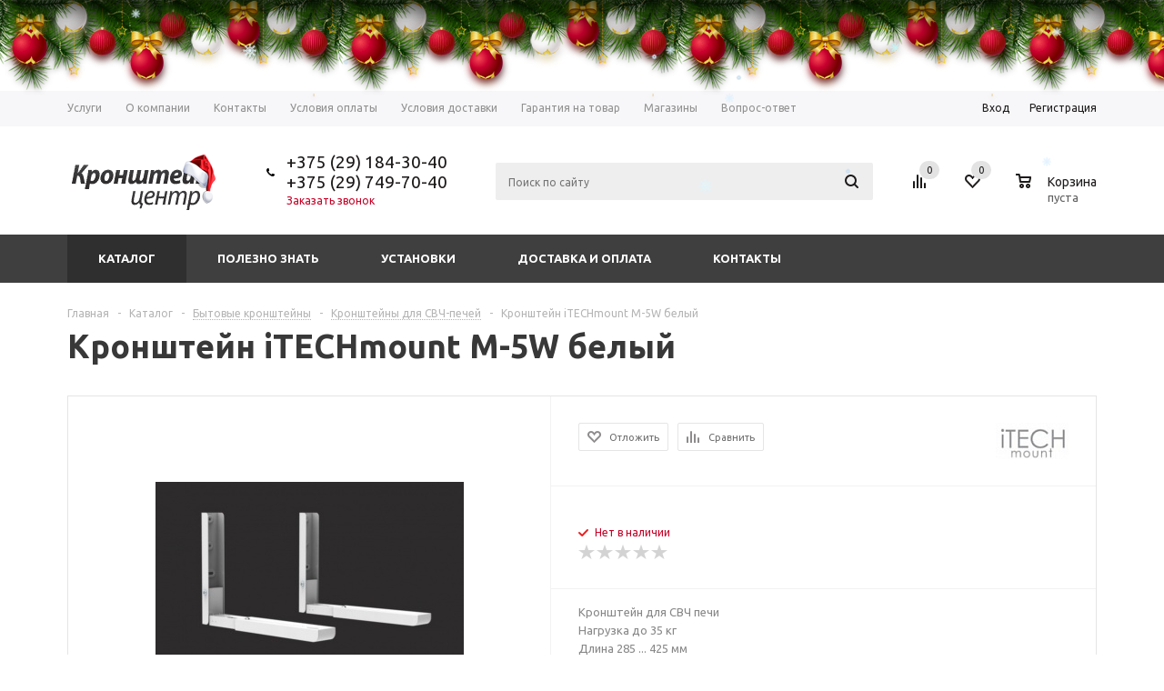

--- FILE ---
content_type: text/html; charset=UTF-8
request_url: https://kron.by/catalog/bytovye_kronshteyny/dlya_mikrovolnovki_svch_pechi/kronshteyn_itechmount_m_5w_belyy/
body_size: 207619
content:
<!DOCTYPE html>
<html xml:lang="ru" lang="ru" xmlns="http://www.w3.org/1999/xhtml" >
<head>
	<title>Кронштейн iTECHmount M-5W белый купить по цене  в Минске</title>
	<meta name="viewport" content="user-scalable=no, initial-scale=1.0, maximum-scale=1.0, width=device-width" />
	<meta name="HandheldFriendly" content="true" />
	<meta name="yes" content="yes" />
	<meta name="apple-mobile-web-app-status-bar-style" content="black" />
	<meta name="SKYPE_TOOLBAR" content="SKYPE_TOOLBAR_PARSER_COMPATIBLE" />
	<meta http-equiv="Content-Type" content="text/html; charset=UTF-8" />
<meta name="description" content="&#x1F449;  Кронштейн iTECHmount M-5W белый по цене  с доставкой по РБ. &#x1F449;  Кронштейны для телевизоров и любой бытовой техники. Звоните &#x1F4DE; +375(29)184-30-40" />
<link rel="canonical" href="https://kron.by/catalog/bytovye_kronshteyny/dlya_mikrovolnovki_svch_pechi/kronshteyn_itechmount_m_5w_belyy/" />
<script data-skip-moving="true">(function(w, d, n) {var cl = "bx-core";var ht = d.documentElement;var htc = ht ? ht.className : undefined;if (htc === undefined || htc.indexOf(cl) !== -1){return;}var ua = n.userAgent;if (/(iPad;)|(iPhone;)/i.test(ua)){cl += " bx-ios";}else if (/Windows/i.test(ua)){cl += ' bx-win';}else if (/Macintosh/i.test(ua)){cl += " bx-mac";}else if (/Linux/i.test(ua) && !/Android/i.test(ua)){cl += " bx-linux";}else if (/Android/i.test(ua)){cl += " bx-android";}cl += (/(ipad|iphone|android|mobile|touch)/i.test(ua) ? " bx-touch" : " bx-no-touch");cl += w.devicePixelRatio && w.devicePixelRatio >= 2? " bx-retina": " bx-no-retina";if (/AppleWebKit/.test(ua)){cl += " bx-chrome";}else if (/Opera/.test(ua)){cl += " bx-opera";}else if (/Firefox/.test(ua)){cl += " bx-firefox";}ht.className = htc ? htc + " " + cl : cl;})(window, document, navigator);</script>


<link href="/bitrix/js/ui/design-tokens/dist/ui.design-tokens.min.css?174074865723463" type="text/css"  rel="stylesheet" />
<link href="/bitrix/js/ui/fonts/opensans/ui.font.opensans.min.css?16639207292320" type="text/css"  rel="stylesheet" />
<link href="/bitrix/js/main/popup/dist/main.popup.bundle.min.css?174074945626589" type="text/css"  rel="stylesheet" />
<link href="/bitrix/js/main/loader/dist/loader.bundle.min.css?15755047532029" type="text/css"  rel="stylesheet" />
<link href="/bitrix/js/main/core/css/core_viewer.min.css?174074873758384" type="text/css"  rel="stylesheet" />
<link href="/bitrix/cache/css/s2/aspro_mshop_MODIFIED/kernel_fileman/kernel_fileman_v1.css?174952876812918" type="text/css"  rel="stylesheet" />
<link href="/bitrix/js/arturgolubev.newyear/style.min.css?17024048164474" type="text/css"  rel="stylesheet" />
<link href="/bitrix/cache/css/s2/aspro_mshop_MODIFIED/page_7dab27996368ac69f5b795d08e84d62c/page_7dab27996368ac69f5b795d08e84d62c_v1.css?174952888752842" type="text/css"  rel="stylesheet" />
<link href="/bitrix/panel/main/popup.min.css?174074593320774" type="text/css"  rel="stylesheet" />
<link href="/bitrix/cache/css/s2/aspro_mshop_MODIFIED/default_3b712b5db3cccc4796a5069785ca8b41/default_3b712b5db3cccc4796a5069785ca8b41_v1.css?17495284923590" type="text/css"  rel="stylesheet" />
<link href="/bitrix/cache/css/s2/aspro_mshop_MODIFIED/template_6b318ca11f370a15c48ab773608059b7/template_6b318ca11f370a15c48ab773608059b7_v1.css?1749528492545770" type="text/css"  data-template-style="true" rel="stylesheet" />




<script type="extension/settings" data-extension="currency.currency-core">{"region":"by"}</script>



<link rel="shortcut icon" href="/favicon.ico?1500975242" type="image/x-icon" />
<meta property="og:title" content="Кронштейн iTECHmount M-5W белый купить по цене  в Минске" />
<meta property="og:type" content="article" />
<meta property="og:image" content="/logo.png" />
<link rel="image_src" href="/logo.png"  />
<meta property="og:url" content="/catalog/bytovye_kronshteyny/dlya_mikrovolnovki_svch_pechi/kronshteyn_itechmount_m_5w_belyy/" />
<meta property="og:description" content="&#x1F449;  Кронштейн iTECHmount M-5W белый по цене  с доставкой по РБ. &#x1F449;  Кронштейны для телевизоров и любой бытовой техники. Звоните &#x1F4DE; +375(29)184-30-40" />
			<!--[if gte IE 9]><style type="text/css">.basket_button, .button30, .icon {filter: none;}</style><![endif]-->
		<!-- Google Tag Manager -->

			<script data-skip-moving="true">(function(w,d,s,l,i){w[l]=w[l]||[];w[l].push({'gtm.start':
		new Date().getTime(),event:'gtm.js'});var f=d.getElementsByTagName(s)[0],
		j=d.createElement(s),dl=l!='dataLayer'?'&l='+l:'';j.async=true;j.src=
		'https://www.googletagmanager.com/gtm.js?id='+i+dl;f.parentNode.insertBefore(j,f);
		})(window,document,'script','dataLayer','GTM-KRV2JDL');</script>
		<!-- End Google Tag Manager -->
</head>
	<body id="main"><div class="b-page_newyear"><div class="b-page__content"><i class="b-head-decor"><i class="b-head-decor__inner b-head-decor__inner_n1"> <div class="b-ball b-ball_n1 b-ball_bounce" data-note="0"><div class="b-ball__right"></div><div class="b-ball__i"></div></div><div class="b-ball b-ball_n2 b-ball_bounce" data-note="1"><div class="b-ball__right"></div><div class="b-ball__i"></div></div><div class="b-ball b-ball_n3 b-ball_bounce" data-note="2"><div class="b-ball__right"></div><div class="b-ball__i"></div></div><div class="b-ball b-ball_n4 b-ball_bounce" data-note="3"><div class="b-ball__right"></div><div class="b-ball__i"></div></div><div class="b-ball b-ball_n5 b-ball_bounce" data-note="4"><div class="b-ball__right"></div><div class="b-ball__i"></div></div><div class="b-ball b-ball_n6 b-ball_bounce" data-note="5"><div class="b-ball__right"></div><div class="b-ball__i"></div></div><div class="b-ball b-ball_n7 b-ball_bounce" data-note="6"><div class="b-ball__right"></div><div class="b-ball__i"></div></div><div class="b-ball b-ball_n8 b-ball_bounce" data-note="7"><div class="b-ball__right"></div><div class="b-ball__i"></div></div><div class="b-ball b-ball_n9 b-ball_bounce" data-note="8"><div class="b-ball__right"></div><div class="b-ball__i"></div></div><div class="b-ball b-ball_i1"><div class="b-ball__right"></div><div class="b-ball__i"></div></div><div class="b-ball b-ball_i2"><div class="b-ball__right"></div><div class="b-ball__i"></div></div><div class="b-ball b-ball_i3"><div class="b-ball__right"></div><div class="b-ball__i"></div></div><div class="b-ball b-ball_i4"><div class="b-ball__right"></div><div class="b-ball__i"></div></div><div class="b-ball b-ball_i5"><div class="b-ball__right"></div><div class="b-ball__i"></div></div><div class="b-ball b-ball_i6"><div class="b-ball__right"></div><div class="b-ball__i"></div></div></i><i class="b-head-decor__inner b-head-decor__inner_n2"> <div class="b-ball b-ball_n1 b-ball_bounce" data-note="9"><div class="b-ball__right"></div><div class="b-ball__i"></div></div><div class="b-ball b-ball_n2 b-ball_bounce" data-note="10"><div class="b-ball__right"></div><div class="b-ball__i"></div></div><div class="b-ball b-ball_n3 b-ball_bounce" data-note="11"><div class="b-ball__right"></div><div class="b-ball__i"></div></div><div class="b-ball b-ball_n4 b-ball_bounce" data-note="12"><div class="b-ball__right"></div><div class="b-ball__i"></div></div><div class="b-ball b-ball_n5 b-ball_bounce" data-note="13"><div class="b-ball__right"></div><div class="b-ball__i"></div></div><div class="b-ball b-ball_n6 b-ball_bounce" data-note="14"><div class="b-ball__right"></div><div class="b-ball__i"></div></div><div class="b-ball b-ball_n7 b-ball_bounce" data-note="15"><div class="b-ball__right"></div><div class="b-ball__i"></div></div><div class="b-ball b-ball_n8 b-ball_bounce" data-note="16"><div class="b-ball__right"></div><div class="b-ball__i"></div></div><div class="b-ball b-ball_n9 b-ball_bounce" data-note="17"><div class="b-ball__right"></div><div class="b-ball__i"></div></div><div class="b-ball b-ball_i1"><div class="b-ball__right"></div><div class="b-ball__i"></div></div><div class="b-ball b-ball_i2"><div class="b-ball__right"></div><div class="b-ball__i"></div></div><div class="b-ball b-ball_i3"><div class="b-ball__right"></div><div class="b-ball__i"></div></div><div class="b-ball b-ball_i4"><div class="b-ball__right"></div><div class="b-ball__i"></div></div><div class="b-ball b-ball_i5"><div class="b-ball__right"></div><div class="b-ball__i"></div></div><div class="b-ball b-ball_i6"><div class="b-ball__right"></div><div class="b-ball__i"></div></div></i><i class="b-head-decor__inner b-head-decor__inner_n3"> <div class="b-ball b-ball_n1 b-ball_bounce" data-note="18"><div class="b-ball__right"></div><div class="b-ball__i"></div></div><div class="b-ball b-ball_n2 b-ball_bounce" data-note="19"><div class="b-ball__right"></div><div class="b-ball__i"></div></div><div class="b-ball b-ball_n3 b-ball_bounce" data-note="20"><div class="b-ball__right"></div><div class="b-ball__i"></div></div><div class="b-ball b-ball_n4 b-ball_bounce" data-note="21"><div class="b-ball__right"></div><div class="b-ball__i"></div></div><div class="b-ball b-ball_n5 b-ball_bounce" data-note="22"><div class="b-ball__right"></div><div class="b-ball__i"></div></div><div class="b-ball b-ball_n6 b-ball_bounce" data-note="23"><div class="b-ball__right"></div><div class="b-ball__i"></div></div><div class="b-ball b-ball_n7 b-ball_bounce" data-note="24"><div class="b-ball__right"></div><div class="b-ball__i"></div></div><div class="b-ball b-ball_n8 b-ball_bounce" data-note="25"><div class="b-ball__right"></div><div class="b-ball__i"></div></div><div class="b-ball b-ball_n9 b-ball_bounce" data-note="26"><div class="b-ball__right"></div><div class="b-ball__i"></div></div><div class="b-ball b-ball_i1"><div class="b-ball__right"></div><div class="b-ball__i"></div></div><div class="b-ball b-ball_i2"><div class="b-ball__right"></div><div class="b-ball__i"></div></div><div class="b-ball b-ball_i3"><div class="b-ball__right"></div><div class="b-ball__i"></div></div><div class="b-ball b-ball_i4"><div class="b-ball__right"></div><div class="b-ball__i"></div></div><div class="b-ball b-ball_i5"><div class="b-ball__right"></div><div class="b-ball__i"></div></div><div class="b-ball b-ball_i6"><div class="b-ball__right"></div><div class="b-ball__i"></div></div></i><i class="b-head-decor__inner b-head-decor__inner_n4"> <div class="b-ball b-ball_n1 b-ball_bounce" data-note="27"><div class="b-ball__right"></div><div class="b-ball__i"></div></div><div class="b-ball b-ball_n2 b-ball_bounce" data-note="28"><div class="b-ball__right"></div><div class="b-ball__i"></div></div><div class="b-ball b-ball_n3 b-ball_bounce" data-note="29"><div class="b-ball__right"></div><div class="b-ball__i"></div></div><div class="b-ball b-ball_n4 b-ball_bounce" data-note="30"><div class="b-ball__right"></div><div class="b-ball__i"></div></div><div class="b-ball b-ball_n5 b-ball_bounce" data-note="31"><div class="b-ball__right"></div><div class="b-ball__i"></div></div><div class="b-ball b-ball_n6 b-ball_bounce" data-note="32"><div class="b-ball__right"></div><div class="b-ball__i"></div></div><div class="b-ball b-ball_n7 b-ball_bounce" data-note="33"><div class="b-ball__right"></div><div class="b-ball__i"></div></div><div class="b-ball b-ball_n8 b-ball_bounce" data-note="34"><div class="b-ball__right"></div><div class="b-ball__i"></div></div><div class="b-ball b-ball_n9 b-ball_bounce" data-note="35"><div class="b-ball__right"></div><div class="b-ball__i"></div></div><div class="b-ball b-ball_i1"><div class="b-ball__right"></div><div class="b-ball__i"></div></div><div class="b-ball b-ball_i2"><div class="b-ball__right"></div><div class="b-ball__i"></div></div><div class="b-ball b-ball_i3"><div class="b-ball__right"></div><div class="b-ball__i"></div></div><div class="b-ball b-ball_i4"><div class="b-ball__right"></div><div class="b-ball__i"></div></div><div class="b-ball b-ball_i5"><div class="b-ball__right"></div><div class="b-ball__i"></div></div><div class="b-ball b-ball_i6"><div class="b-ball__right"></div><div class="b-ball__i"></div></div></i><i class="b-head-decor__inner b-head-decor__inner_n5"> <div class="b-ball b-ball_n1 b-ball_bounce" data-note="0"><div class="b-ball__right"></div><div class="b-ball__i"></div></div><div class="b-ball b-ball_n2 b-ball_bounce" data-note="1"><div class="b-ball__right"></div><div class="b-ball__i"></div></div><div class="b-ball b-ball_n3 b-ball_bounce" data-note="2"><div class="b-ball__right"></div><div class="b-ball__i"></div></div><div class="b-ball b-ball_n4 b-ball_bounce" data-note="3"><div class="b-ball__right"></div><div class="b-ball__i"></div></div><div class="b-ball b-ball_n5 b-ball_bounce" data-note="4"><div class="b-ball__right"></div><div class="b-ball__i"></div></div><div class="b-ball b-ball_n6 b-ball_bounce" data-note="5"><div class="b-ball__right"></div><div class="b-ball__i"></div></div><div class="b-ball b-ball_n7 b-ball_bounce" data-note="6"><div class="b-ball__right"></div><div class="b-ball__i"></div></div><div class="b-ball b-ball_n8 b-ball_bounce" data-note="7"><div class="b-ball__right"></div><div class="b-ball__i"></div></div><div class="b-ball b-ball_n9 b-ball_bounce" data-note="8"><div class="b-ball__right"></div><div class="b-ball__i"></div></div><div class="b-ball b-ball_i1"><div class="b-ball__right"></div><div class="b-ball__i"></div></div><div class="b-ball b-ball_i2"><div class="b-ball__right"></div><div class="b-ball__i"></div></div><div class="b-ball b-ball_i3"><div class="b-ball__right"></div><div class="b-ball__i"></div></div><div class="b-ball b-ball_i4"><div class="b-ball__right"></div><div class="b-ball__i"></div></div><div class="b-ball b-ball_i5"><div class="b-ball__right"></div><div class="b-ball__i"></div></div><div class="b-ball b-ball_i6"><div class="b-ball__right"></div><div class="b-ball__i"></div></div></i><i class="b-head-decor__inner b-head-decor__inner_n6"> <div class="b-ball b-ball_n1 b-ball_bounce" data-note="9"><div class="b-ball__right"></div><div class="b-ball__i"></div></div><div class="b-ball b-ball_n2 b-ball_bounce" data-note="10"><div class="b-ball__right"></div><div class="b-ball__i"></div></div><div class="b-ball b-ball_n3 b-ball_bounce" data-note="11"><div class="b-ball__right"></div><div class="b-ball__i"></div></div><div class="b-ball b-ball_n4 b-ball_bounce" data-note="12"><div class="b-ball__right"></div><div class="b-ball__i"></div></div><div class="b-ball b-ball_n5 b-ball_bounce" data-note="13"><div class="b-ball__right"></div><div class="b-ball__i"></div></div><div class="b-ball b-ball_n6 b-ball_bounce" data-note="14"><div class="b-ball__right"></div><div class="b-ball__i"></div></div><div class="b-ball b-ball_n7 b-ball_bounce" data-note="15"><div class="b-ball__right"></div><div class="b-ball__i"></div></div><div class="b-ball b-ball_n8 b-ball_bounce" data-note="16"><div class="b-ball__right"></div><div class="b-ball__i"></div></div><div class="b-ball b-ball_n9 b-ball_bounce" data-note="17"><div class="b-ball__right"></div><div class="b-ball__i"></div></div><div class="b-ball b-ball_i1"><div class="b-ball__right"></div><div class="b-ball__i"></div></div><div class="b-ball b-ball_i2"><div class="b-ball__right"></div><div class="b-ball__i"></div></div><div class="b-ball b-ball_i3"><div class="b-ball__right"></div><div class="b-ball__i"></div></div><div class="b-ball b-ball_i4"><div class="b-ball__right"></div><div class="b-ball__i"></div></div><div class="b-ball b-ball_i5"><div class="b-ball__right"></div><div class="b-ball__i"></div></div><div class="b-ball b-ball_i6"><div class="b-ball__right"></div><div class="b-ball__i"></div></div></i><i class="b-head-decor__inner b-head-decor__inner_n7"> <div class="b-ball b-ball_n1 b-ball_bounce" data-note="18"><div class="b-ball__right"></div><div class="b-ball__i"></div></div><div class="b-ball b-ball_n2 b-ball_bounce" data-note="19"><div class="b-ball__right"></div><div class="b-ball__i"></div></div><div class="b-ball b-ball_n3 b-ball_bounce" data-note="20"><div class="b-ball__right"></div><div class="b-ball__i"></div></div><div class="b-ball b-ball_n4 b-ball_bounce" data-note="21"><div class="b-ball__right"></div><div class="b-ball__i"></div></div><div class="b-ball b-ball_n5 b-ball_bounce" data-note="22"><div class="b-ball__right"></div><div class="b-ball__i"></div></div><div class="b-ball b-ball_n6 b-ball_bounce" data-note="23"><div class="b-ball__right"></div><div class="b-ball__i"></div></div><div class="b-ball b-ball_n7 b-ball_bounce" data-note="24"><div class="b-ball__right"></div><div class="b-ball__i"></div></div><div class="b-ball b-ball_n8 b-ball_bounce" data-note="25"><div class="b-ball__right"></div><div class="b-ball__i"></div></div><div class="b-ball b-ball_n9 b-ball_bounce" data-note="26"><div class="b-ball__right"></div><div class="b-ball__i"></div></div><div class="b-ball b-ball_i1"><div class="b-ball__right"></div><div class="b-ball__i"></div></div><div class="b-ball b-ball_i2"><div class="b-ball__right"></div><div class="b-ball__i"></div></div><div class="b-ball b-ball_i3"><div class="b-ball__right"></div><div class="b-ball__i"></div></div><div class="b-ball b-ball_i4"><div class="b-ball__right"></div><div class="b-ball__i"></div></div><div class="b-ball b-ball_i5"><div class="b-ball__right"></div><div class="b-ball__i"></div></div><div class="b-ball b-ball_i6"><div class="b-ball__right"></div><div class="b-ball__i"></div></div></i></i></div></div><style>@media (min-width: 767px){body{padding-top: 100px !important;}}@media (max-width: 767px){body{padding-top: 90px !important;}}</style>
<!-- Google Tag Manager (noscript) -->
	<noscript><iframe src="https://www.googletagmanager.com/ns.html?id=GTM-KRV2JDL"
height="0" width="0" style="display:none;visibility:hidden"></iframe></noscript>
<!-- End Google Tag Manager (noscript) -->
		<div id="panel"></div>
										<!--'start_frame_cache_options-block'-->				<!--'end_frame_cache_options-block'-->
																						
												<div class="wrapper has_menu h_color_white m_color_dark  basket_normal head_type_4 banner_narrow">
			<div class="header_wrap ">
				<div class="top-h-row">
					<div class="wrapper_inner">
						<div class="content_menu">
								<ul class="menu">
					<li  >
				<a href="/services/"><span>Услуги</span></a>
			</li>
					<li  >
				<a href="/company/"><span>О компании</span></a>
			</li>
					<li  >
				<a href="/contacts/"><span>Контакты</span></a>
			</li>
					<li  >
				<a href="/help/payment/"><span>Условия оплаты</span></a>
			</li>
					<li  >
				<a href="/help/delivery/"><span>Условия доставки</span></a>
			</li>
					<li  >
				<a href="/help/warranty/"><span>Гарантия на товар</span></a>
			</li>
					<li  >
				<a href="/contacts/stores/"><span>Магазины</span></a>
			</li>
					<li  >
				<a href="/info/faq/"><span>Вопрос-ответ</span></a>
			</li>
			</ul>
	
						</div>
						<div class="phones">
							<span class="phone_wrap">
								<span class="icons"></span>
								<span class="phone_text">
									<a rel="nofollow" href="tel:+375(29)1843040">+375 (29) 184-30-40</a><br />
<a rel="nofollow" href="tel:+375(29)7497040">+375 (29) 749-70-40</a>
								</span>
							</span>
							<span class="order_wrap_btn">
																	<span class="callback_btn">Заказать звонок</span>
															</span>
						</div>
						<div class="h-user-block" id="personal_block">
							<div class="form_mobile_block"><div class="search_middle_block">	<div id="title-search3" class="stitle_form">
		<form action="/catalog/">
			<div class="form-control1 bg">
				<input id="title-search-input3" type="text" name="q" value="" size="40" class="text small_block" maxlength="50" autocomplete="off" placeholder="Поиск по сайту" /><input name="s" type="submit" value="Поиск" class="button icon" />
			</div>
		</form>
	</div>
</div></div>
							<form id="auth_params" action="/ajax/show_personal_block.php">
	<input type="hidden" name="REGISTER_URL" value="/auth/registration/" />
	<input type="hidden" name="FORGOT_PASSWORD_URL" value="/auth/forgot-password/" />
	<input type="hidden" name="PROFILE_URL" value="/personal/" />
	<input type="hidden" name="SHOW_ERRORS" value="Y" />
</form>
<!--'start_frame_cache_iIjGFB'-->	<div class="module-enter no-have-user">
		<span class="avtorization-call enter"><span>Вход</span></span>
		<!--noindex--><a class="register" rel="nofollow" href="/auth/registration/"><span>Регистрация</span></a><!--/noindex-->
		
	</div>
<!--'end_frame_cache_iIjGFB'-->						</div>
						<div class="clearfix"></div>
					</div>
				</div>
				<header id="header">
					<div class="wrapper_inner">
						<table class="middle-h-row"><tr>
							<td class="logo_wrapp">
								<div class="logo">
											<a href="/"><img src="/upload/aspro.mshop/c8c/kronshteincentr-logo.png" alt="Кронштейн Центр" title="Кронштейн Центр" /></a>
		<a href="/" class="print_img"><img src="/upload/aspro.mshop/c8c/kronshteincentr-logo.png" alt="Кронштейн Центр" title="Кронштейн Центр" /></a>
										</div>
							</td>
							<td  class="center_block">
								<div class="main-nav">
										<ul class="menu adaptive">
		<li class="menu_opener"><a>Меню</a><i class="icon"></i></li>
	</ul>
	<ul class="menu full">
					<li class="menu_item_l1  current catalog">
				<a href="/catalog/">
					<span>Каталог</span>
				</a>
								222
					<div class="child cat_menu">
	<div class="child_wrapp">
												<ul >
				<li class="menu_title"><a href="/catalog/kronshteyny_dlya_televizorov/">Кронштейны для телевизоров</a></li>
																				<li  class="menu_item"><a href="/catalog/kronshteyny_dlya_televizorov/nastennye/" >Настенные</a></li>
																	<li  class="menu_item"><a href="/catalog/kronshteyny_dlya_televizorov/potolochnye/" >Потолочные</a></li>
																	<li  class="menu_item"><a href="/catalog/kronshteyny_dlya_televizorov/s_gazliftom/" >С газлифтом</a></li>
																	<li  class="menu_item"><a href="/catalog/kronshteyny_dlya_televizorov/motorizirovannye/" >Моторизированные</a></li>
																	<li  class="menu_item"><a href="/catalog/kronshteyny_dlya_televizorov/nastolnye/" >Настольные</a></li>
																							</ul>
								<ul >
				<li class="menu_title"><a href="/catalog/kronshteyny_dlya_monitorov/">Кронштейны для мониторов</a></li>
																				<li  class="menu_item"><a href="/catalog/kronshteyny_dlya_monitorov/1_monitor/" >1 монитор</a></li>
																	<li  class="menu_item"><a href="/catalog/kronshteyny_dlya_monitorov/2_monitora/" >2 монитора</a></li>
																	<li  class="menu_item"><a href="/catalog/kronshteyny_dlya_monitorov/3_monitora/" >3 монитора</a></li>
																	<li  class="menu_item"><a href="/catalog/kronshteyny_dlya_monitorov/4_monitora/" >4 монитора</a></li>
																	<li  class="menu_item"><a href="/catalog/kronshteyny_dlya_monitorov/6_monitorov/" >6 мониторов</a></li>
																	<li  class="d menu_item" style="display: none;"><a href="/catalog/kronshteyny_dlya_monitorov/8_monitorov/" >8 мониторов</a></li>
																	<li  class="d menu_item" style="display: none;"><a href="/catalog/kronshteyny_dlya_monitorov/nastolnie_back_to_back_/" >Back-to-back</a></li>
																						<!--noindex-->
						<li class="see_more">
							<a rel="nofollow" href="javascript:;">... Показать все</a>
						</li>
						<!--/noindex-->
												</ul>
								<ul class="last">
				<li class="menu_title"><a href="/catalog/kronshteyny_dlya_proektorov/">Кронштейны для проекторов</a></li>
																				<li  class="menu_item"><a href="/catalog/kronshteyny_dlya_proektorov/potolochnye_dlya_proektorov/" >Потолочные</a></li>
																	<li  class="menu_item"><a href="/catalog/kronshteyny_dlya_proektorov/nastennye_dlya_proektorov/" >Настенные</a></li>
																	<li  class="menu_item"><a href="/catalog/kronshteyny_dlya_proektorov/lifty_dlya_proektorov/" >Лифты для проекторов</a></li>
																	<li  class="menu_item"><a href="/catalog/kronshteyny_dlya_proektorov/telezhki_dlya_proektorov/" >Тележки для проекторов</a></li>
																							</ul>
								<ul >
				<li class="menu_title"><a href="/catalog/stoyki_pod_televizor/">Стойки под телевизор</a></li>
																				<li  class="menu_item"><a href="/catalog/stoyki_pod_televizor/mobilnye_tv_stendy/" >Мобильные ТВ стенды</a></li>
																	<li  class="menu_item"><a href="/catalog/stoyki_pod_televizor/napolnye_stoyki_dlya_tv/" >Напольные стойки для ТВ</a></li>
																	<li  class="menu_item"><a href="/catalog/stoyki_pod_televizor/nastennye_polochki_dlya_apparatury/" >Настенные полочки для аппаратуры</a></li>
																	<li  class="menu_item"><a href="/catalog/stoyki_pod_televizor/stellazhi_dlya_apparatury/" >Стеллажи для аппаратуры</a></li>
																	<li  class="menu_item"><a href="/catalog/stoyki_pod_televizor/steklyannye_stoyki_dlya_tv/" >Стеклянные стойки для ТВ</a></li>
																							</ul>
								<ul >
				<li class="menu_title"><a href="/catalog/krepleniya_dlya_videosten/">Крепления для видеостен</a></li>
																				<li  class="menu_item"><a href="/catalog/krepleniya_dlya_videosten/nastennye_vidosteny/" >Настенные видеостены</a></li>
																	<li  class="menu_item"><a href="/catalog/krepleniya_dlya_videosten/napolnye_videosteny/" >Напольные видеостены</a></li>
																	<li  class="menu_item"><a href="/catalog/krepleniya_dlya_videosten/potolochnye_videosteny/" >Потолочные видеостены</a></li>
																	<li  class="menu_item"><a href="/catalog/krepleniya_dlya_videosten/led_videosteny/" >LED-видеостены</a></li>
																	<li  class="menu_item"><a href="/catalog/krepleniya_dlya_videosten/krepleniya_universal_dlya_videosten/" >Крепления Universal для видеостен</a></li>
																	<li  class="d menu_item" style="display: none;"><a href="/catalog/krepleniya_dlya_videosten/komplektuyushchie_dlya_sborki/" >Комплектующие для сборки</a></li>
																						<!--noindex-->
						<li class="see_more">
							<a rel="nofollow" href="javascript:;">... Показать все</a>
						</li>
						<!--/noindex-->
												</ul>
								<ul class="last">
				<li class="menu_title"><a href="/catalog/ergonomika_v_ofise/">Эргономика в офисе</a></li>
																				<li  class="menu_item"><a href="/catalog/ergonomika_v_ofise/reguliruemie_stoly/" >Регулируемые столы</a></li>
																	<li  class="menu_item"><a href="/catalog/ergonomika_v_ofise/laptop_brackets/" >Кронштейны для ноутбука</a></li>
																	<li  class="menu_item"><a href="/catalog/ergonomika_v_ofise/krepleniya_dlya_pk_i_av_ustroystv/" >Крепления для ПК и AV-устройств</a></li>
																	<li  class="menu_item"><a href="/catalog/ergonomika_v_ofise/kabel_kanaly/" >Кабель-каналы</a></li>
																	<li  class="menu_item"><a href="/catalog/ergonomika_v_ofise/vstraivaemye_zaryadnye_resheniya/" >Встраиваемые зарядные решения</a></li>
																	<li  class="d menu_item" style="display: none;"><a href="/catalog/ergonomika_v_ofise/aktivnoe_sidenie_stoyanie/" >Активное сидение / стояние</a></li>
																	<li  class="d menu_item" style="display: none;"><a href="/catalog/ergonomika_v_ofise/interernye_rgb_svetilniki_i_torshery/" >Интерьерные RGB светильники и торшеры</a></li>
																	<li  class="d menu_item" style="display: none;"><a href="/catalog/ergonomika_v_ofise/opory_dlya_stolov/" >Опоры для столов</a></li>
																	<li  class="d menu_item" style="display: none;"><a href="/catalog/ergonomika_v_ofise/svetodiodnye_nastolnye_lampy/" >Светодиодные настольные лампы</a></li>
																	<li  class="d menu_item" style="display: none;"><a href="/catalog/ergonomika_v_ofise/ofisnye_kresla/" >Офисные кресла</a></li>
																	<li  class="d menu_item" style="display: none;"><a href="/catalog/ergonomika_v_ofise/krepleniya_dlya_kamer_i_kodekov/" >Крепления для камер и кодеков</a></li>
																	<li  class="d menu_item" style="display: none;"><a href="/catalog/ergonomika_v_ofise/rabochie_stantsii/" >Рабочие станции</a></li>
																	<li  class="d menu_item" style="display: none;"><a href="/catalog/ergonomika_v_ofise/krepleniya_dlya_klaviatur/" >Крепления для клавиатур</a></li>
																						<!--noindex-->
						<li class="see_more">
							<a rel="nofollow" href="javascript:;">... Показать все</a>
						</li>
						<!--/noindex-->
												</ul>
								<ul >
				<li class="menu_title"><a href="/catalog/bytovye_kronshteyny/">Бытовые кронштейны</a></li>
																				<li  class="menu_item"><a href="/catalog/bytovye_kronshteyny/dlya_akusticheskikh_kolonok/" >Для акустических колонок</a></li>
																	<li  class="menu_item"><a href="/catalog/bytovye_kronshteyny/dlya_mikrovolnovki_svch_pechi/" >Для микроволновки (СВЧ печи)</a></li>
																	<li  class="menu_item"><a href="/catalog/bytovye_kronshteyny/dlya_dvd_tyunera_konsoli/" >Для приставки / тюнера / консоли</a></li>
																	<li  class="menu_item"><a href="/catalog/bytovye_kronshteyny/dlya_elt_televizorov/" >Для ЭЛТ телевизоров</a></li>
																	<li  class="menu_item"><a href="/catalog/bytovye_kronshteyny/kronshteyny_yandex_station/" >Кронштейны для Яндекс станции</a></li>
																							</ul>
								<ul >
				<li class="menu_title"><a href="/catalog/home_and_workshop_organizers/">Органайзеры для дома, гаража и дачи</a></li>
																				<li  class="menu_item"><a href="/catalog/home_and_workshop_organizers/wall_shelves/" >Настенные полки</a></li>
																	<li  class="menu_item"><a href="/catalog/home_and_workshop_organizers/wall_tool_organizers/" >Настенные органайзеры для инструмента</a></li>
																	<li  class="menu_item"><a href="/catalog/home_and_workshop_organizers/tool_cart_trolley_cabinet_box/" >Тележки, ящики и тумбы для инструмента</a></li>
																							</ul>
								<ul class="last">
				<li class="menu_title"><a href="/catalog/derzhateli_dlya_plansheta/">Держатели для планшета</a></li>
																				<li  class="menu_item"><a href="/catalog/derzhateli_dlya_plansheta/avtomobilnye/" >Автомобильные</a></li>
																	<li  class="menu_item"><a href="/catalog/derzhateli_dlya_plansheta/nastolnye_napolnye/" >Настольные / напольные</a></li>
																	<li  class="menu_item"><a href="/catalog/derzhateli_dlya_plansheta/antivandalnye_kozhukhi_dlya_planshetov/" >Антивандальные кожухи для планшетов</a></li>
																							</ul>
								<ul >
				<li class="menu_title"><a href="/catalog/tsifrovoe_televidenie/">Цифровое телевидение</a></li>
																				<li  class="menu_item"><a href="/catalog/tsifrovoe_televidenie/priemniki_tsifrovogo_tv/" >Приемники цифрового ТВ</a></li>
																	<li  class="menu_item"><a href="/catalog/tsifrovoe_televidenie/efirnye_antenny/" >Эфирные антенны</a></li>
																	<li  class="menu_item"><a href="/catalog/tsifrovoe_televidenie/kabel/" >Кабель и аксессуары</a></li>
																							</ul>
								<ul >
				<li class="menu_title"><a href="/catalog/besprovodnoy_internet/">Беспроводной интернет</a></li>
																				<li  class="menu_item"><a href="/catalog/besprovodnoy_internet/marshrutizatory-wi-fi-routery/" >Маршрутизаторы и роутеры Wi-Fi</a></li>
																							</ul>
			</div>
</div>
							</li>
					<li class="menu_item_l1 ">
				<a href="/sale/">
					<span>Акции</span>
				</a>
											</li>
					<li class="menu_item_l1 ">
				<a href="/services/">
					<span>Услуги</span>
				</a>
											</li>
					<li class="menu_item_l1 ">
				<a href="/company/">
					<span>О компании</span>
				</a>
									<div class="child submenu line">
						<div class="child_wrapp">
															<a class="" href="/company/">О компании</a>
															<a class="" href="/news/">Полезно знать</a>
															<a class="" href="/company/staff/">Сотрудники</a>
															<a class="" href="/company/jobs/">Вакансии</a>
													</div>
					</div>
											</li>
					<li class="menu_item_l1 ">
				<a href="/contacts/">
					<span>Контакты</span>
				</a>
											</li>
					<li class="menu_item_l1 ">
				<a href="/info/">
					<span>Информация</span>
				</a>
									<div class="child submenu line">
						<div class="child_wrapp">
															<a class="" href="/info/articles/">Статьи</a>
															<a class="" href="/info/faq/">Вопрос-ответ</a>
															<a class="" href="/info/brands/">Производители</a>
													</div>
					</div>
											</li>
				<li class="stretch"></li>
		<li class="search_row">
			<form action="/catalog/" class="search1">
	<input id="title-search-input4" class="search_field1" type="text" name="q" placeholder="Поиск по сайту" autocomplete="off" />
	<button id="search-submit-button" type="submit" class="submit"><i></i></button>
			<div id="title-search4"></div>
			</form>		</li>
	</ul>
		<div class="search_middle_block">
			<div id="title-search2" class="middle_form">
	<form action="/catalog/">
		<div class="form-control1 bg">
			<input id="title-search-input2" type="text" name="q" value="" size="40" class="text big" maxlength="50" autocomplete="off" placeholder="Поиск по сайту" /><input name="s" type="submit" value="Поиск" class="button noborder" />
		</div>
	</form>
	</div>

	</div>
	<div class="search_block">
		<span class="icon"></span>
	</div>
	
								</div>

								<div class="middle_phone">
									<div class="phones">
										<span class="phone_wrap">
											<span class="icons"></span>
											<span class="phone_text">
												<a rel="nofollow" href="tel:+375(29)1843040">+375 (29) 184-30-40</a><br />
<a rel="nofollow" href="tel:+375(29)7497040">+375 (29) 749-70-40</a>
											</span>
										</span>
										<span class="order_wrap_btn">
																							<span class="callback_btn">Заказать звонок</span>
																					</span>
									</div>
								</div>
								<div class="search">
										<div id="title-search" class="stitle_form">
		<form action="/catalog/">
			<div class="form-control1 bg">
				<input id="title-searchs-input" type="text" name="q" value="" size="40" class="text small_block" maxlength="50" autocomplete="off" placeholder="Поиск по сайту" /><input name="s" type="submit" value="Поиск" class="button icon" />
			</div>
		</form>
	</div>
								</div>
							</td>
							<td class="basket_wrapp">
								<div class="wrapp_all_icons">
										<div class="header-compare-block icon_block iblock" id="compare_line">
											<!--'start_frame_cache_header-compare-block'--><div id="comp_433b1abd340c8157e99018c33c720aa8"><!--noindex-->
<div class="wraps_icon_block">
	<a href="/catalog/compare//" style="display:none;" class="link" title="Список сравниваемых товаров"></a>
	<div class="count">
		<span>
			<span class="items">
				<span class="text">0</span>
			</span>
		</span>
	</div>
</div>
<div class="clearfix"></div>
<!--/noindex-->
</div><!--'end_frame_cache_header-compare-block'-->										</div>
										<div class="header-cart" id="basket_line">
											<!--'start_frame_cache_header-cart'-->																							
<div class="basket_normal cart  empty_cart   ">
	<!--noindex-->
		<div class="wraps_icon_block delay ndelay">
			<a href="/basket/#tab_DelDelCanBuy" class="link" style="display: none;" title="Список отложенных товаров"></a>
			<div class="count">
				<span>
					<span class="items">
						<span class="text">0</span>
					</span>
				</span>
			</div>
		</div>
		<div class="basket_block f-left">
			<a href="/basket/" class="link" title="Список товаров в корзине"></a>
			<div class="wraps_icon_block basket">
				<a href="/basket/" class="link" title="Список товаров в корзине"></a>
				<div class="count">
					<span>
						<span class="items">
							<a href="/basket/">0</a>
						</span>
					</span>
				</div>
			</div>
			<div class="text f-left">
				<div class="title">Корзина</div>
				<div class="value">
											пуста									</div>
			</div>
			<div class="card_popup_frame popup">
				<div class="basket_popup_wrapper">
					<div class="basket_popup_wrapp" >
						<div class="cart_wrapper" >
							<table class="cart_shell">
								<tbody>
																	</tbody>
							</table>
						</div>
						<div class="basket_empty clearfix">
							<table>
								<tr>
									<td class="image"><div></div></td>
									<td class="description"><div class="basket_empty_subtitle">К сожалению, ваша корзина пуста.</div><div class="basket_empty_description">Исправить это недоразумение очень просто:<br />выберите в каталоге интересующий товар и нажмите кнопку &laquo;В корзину&raquo;.</div></td>
								</tr>
							</table>
						</div>
						<div class="total_wrapp clearfix">
							<div class="total"><span>Общая сумма:</span><span class="price">0 руб.</span><div class="clearfix"></div></div>
							<input type="hidden" name="total_price" value="0" />
							<input type="hidden" name="total_count" value="0" />
							<input type="hidden" name="delay_count" value="0" />
							<div class="but_row1">
								<a href="/basket/" class="button short"><span class="text">Перейти в корзину</span></a>
							</div>
						</div>
												<input id="top_basket_params" type="hidden" name="PARAMS" value='a%3A53%3A%7Bs%3A14%3A%22PATH_TO_BASKET%22%3Bs%3A8%3A%22%2Fbasket%2F%22%3Bs%3A13%3A%22PATH_TO_ORDER%22%3Bs%3A8%3A%22%2Forders%2F%22%3Bs%3A10%3A%22SHOW_DELAY%22%3Bs%3A1%3A%22Y%22%3Bs%3A13%3A%22SHOW_PRODUCTS%22%3Bs%3A1%3A%22Y%22%3Bs%3A17%3A%22SHOW_EMPTY_VALUES%22%3Bs%3A1%3A%22Y%22%3Bs%3A13%3A%22SHOW_NOTAVAIL%22%3Bs%3A1%3A%22N%22%3Bs%3A14%3A%22SHOW_SUBSCRIBE%22%3Bs%3A1%3A%22N%22%3Bs%3A10%3A%22SHOW_IMAGE%22%3Bs%3A1%3A%22Y%22%3Bs%3A10%3A%22SHOW_PRICE%22%3Bs%3A1%3A%22Y%22%3Bs%3A12%3A%22SHOW_SUMMARY%22%3Bs%3A1%3A%22Y%22%3Bs%3A17%3A%22SHOW_NUM_PRODUCTS%22%3Bs%3A1%3A%22Y%22%3Bs%3A16%3A%22SHOW_TOTAL_PRICE%22%3Bs%3A1%3A%22Y%22%3Bs%3A10%3A%22CACHE_TYPE%22%3Bs%3A1%3A%22A%22%3Bs%3A20%3A%22HIDE_ON_BASKET_PAGES%22%3Bs%3A1%3A%22Y%22%3Bs%3A18%3A%22SHOW_PERSONAL_LINK%22%3Bs%3A1%3A%22N%22%3Bs%3A16%3A%22PATH_TO_PERSONAL%22%3Bs%3A10%3A%22%2Fpersonal%2F%22%3Bs%3A11%3A%22SHOW_AUTHOR%22%3Bs%3A1%3A%22N%22%3Bs%3A17%3A%22SHOW_REGISTRATION%22%3Bs%3A1%3A%22N%22%3Bs%3A16%3A%22PATH_TO_REGISTER%22%3Bs%3A7%3A%22%2Flogin%2F%22%3Bs%3A17%3A%22PATH_TO_AUTHORIZE%22%3Bs%3A7%3A%22%2Flogin%2F%22%3Bs%3A15%3A%22PATH_TO_PROFILE%22%3Bs%3A10%3A%22%2Fpersonal%2F%22%3Bs%3A14%3A%22POSITION_FIXED%22%3Bs%3A1%3A%22N%22%3Bs%3A17%3A%22POSITION_VERTICAL%22%3Bs%3A3%3A%22top%22%3Bs%3A19%3A%22POSITION_HORIZONTAL%22%3Bs%3A5%3A%22right%22%3Bs%3A14%3A%22MAX_IMAGE_SIZE%22%3Bi%3A70%3Bs%3A4%3A%22AJAX%22%3Bs%3A1%3A%22N%22%3Bs%3A15%3A%22%7EPATH_TO_BASKET%22%3Bs%3A8%3A%22%2Fbasket%2F%22%3Bs%3A14%3A%22%7EPATH_TO_ORDER%22%3Bs%3A8%3A%22%2Forders%2F%22%3Bs%3A11%3A%22%7ESHOW_DELAY%22%3Bs%3A1%3A%22Y%22%3Bs%3A14%3A%22%7ESHOW_PRODUCTS%22%3Bs%3A1%3A%22Y%22%3Bs%3A18%3A%22%7ESHOW_EMPTY_VALUES%22%3Bs%3A1%3A%22Y%22%3Bs%3A14%3A%22%7ESHOW_NOTAVAIL%22%3Bs%3A1%3A%22N%22%3Bs%3A15%3A%22%7ESHOW_SUBSCRIBE%22%3Bs%3A1%3A%22N%22%3Bs%3A11%3A%22%7ESHOW_IMAGE%22%3Bs%3A1%3A%22Y%22%3Bs%3A11%3A%22%7ESHOW_PRICE%22%3Bs%3A1%3A%22Y%22%3Bs%3A13%3A%22%7ESHOW_SUMMARY%22%3Bs%3A1%3A%22Y%22%3Bs%3A18%3A%22%7ESHOW_NUM_PRODUCTS%22%3Bs%3A1%3A%22Y%22%3Bs%3A17%3A%22%7ESHOW_TOTAL_PRICE%22%3Bs%3A1%3A%22Y%22%3Bs%3A11%3A%22%7ECACHE_TYPE%22%3Bs%3A1%3A%22A%22%3Bs%3A21%3A%22%7EHIDE_ON_BASKET_PAGES%22%3Bs%3A1%3A%22Y%22%3Bs%3A19%3A%22%7ESHOW_PERSONAL_LINK%22%3Bs%3A1%3A%22N%22%3Bs%3A17%3A%22%7EPATH_TO_PERSONAL%22%3Bs%3A10%3A%22%2Fpersonal%2F%22%3Bs%3A12%3A%22%7ESHOW_AUTHOR%22%3Bs%3A1%3A%22N%22%3Bs%3A18%3A%22%7ESHOW_REGISTRATION%22%3Bs%3A1%3A%22N%22%3Bs%3A17%3A%22%7EPATH_TO_REGISTER%22%3Bs%3A7%3A%22%2Flogin%2F%22%3Bs%3A18%3A%22%7EPATH_TO_AUTHORIZE%22%3Bs%3A7%3A%22%2Flogin%2F%22%3Bs%3A16%3A%22%7EPATH_TO_PROFILE%22%3Bs%3A10%3A%22%2Fpersonal%2F%22%3Bs%3A15%3A%22%7EPOSITION_FIXED%22%3Bs%3A1%3A%22N%22%3Bs%3A18%3A%22%7EPOSITION_VERTICAL%22%3Bs%3A3%3A%22top%22%3Bs%3A20%3A%22%7EPOSITION_HORIZONTAL%22%3Bs%3A5%3A%22right%22%3Bs%3A15%3A%22%7EMAX_IMAGE_SIZE%22%3Bi%3A70%3Bs%3A5%3A%22%7EAJAX%22%3Bs%3A1%3A%22N%22%3Bs%3A6%3A%22cartId%22%3Bs%3A10%3A%22bx_basket1%22%3B%7D' />
					</div>
				</div>
			</div>
		</div>
	</div>

																						<!--'end_frame_cache_header-cart'-->										</div>
									</div>
									<div class="clearfix"></div>
							</td>
						</tr></table>
					</div>
										<div class="catalog_menu">
						<div class="wrapper_inner">
							<div class="wrapper_middle_menu">
									<ul class="menu bottom">
									<li class="menu_item_l1  current catalog">
				<a href="/catalog/">
					Каталог				</a>
								222
					<div class="child cat_menu">
	<div class="child_wrapp">
												<ul >
				<li class="menu_title"><a href="/catalog/kronshteyny_dlya_televizorov/">Кронштейны для телевизоров</a></li>
																				<li  class="menu_item"><a href="/catalog/kronshteyny_dlya_televizorov/nastennye/" >Настенные</a></li>
																	<li  class="menu_item"><a href="/catalog/kronshteyny_dlya_televizorov/potolochnye/" >Потолочные</a></li>
																	<li  class="menu_item"><a href="/catalog/kronshteyny_dlya_televizorov/s_gazliftom/" >С газлифтом</a></li>
																	<li  class="menu_item"><a href="/catalog/kronshteyny_dlya_televizorov/motorizirovannye/" >Моторизированные</a></li>
																	<li  class="menu_item"><a href="/catalog/kronshteyny_dlya_televizorov/nastolnye/" >Настольные</a></li>
																							</ul>
								<ul >
				<li class="menu_title"><a href="/catalog/kronshteyny_dlya_monitorov/">Кронштейны для мониторов</a></li>
																				<li  class="menu_item"><a href="/catalog/kronshteyny_dlya_monitorov/1_monitor/" >1 монитор</a></li>
																	<li  class="menu_item"><a href="/catalog/kronshteyny_dlya_monitorov/2_monitora/" >2 монитора</a></li>
																	<li  class="menu_item"><a href="/catalog/kronshteyny_dlya_monitorov/3_monitora/" >3 монитора</a></li>
																	<li  class="menu_item"><a href="/catalog/kronshteyny_dlya_monitorov/4_monitora/" >4 монитора</a></li>
																	<li  class="menu_item"><a href="/catalog/kronshteyny_dlya_monitorov/6_monitorov/" >6 мониторов</a></li>
																	<li  class="d menu_item" style="display: none;"><a href="/catalog/kronshteyny_dlya_monitorov/8_monitorov/" >8 мониторов</a></li>
																	<li  class="d menu_item" style="display: none;"><a href="/catalog/kronshteyny_dlya_monitorov/nastolnie_back_to_back_/" >Back-to-back</a></li>
																						<!--noindex-->
						<li class="see_more">
							<a rel="nofollow" href="javascript:;">... Показать все</a>
						</li>
						<!--/noindex-->
												</ul>
								<ul class="last">
				<li class="menu_title"><a href="/catalog/kronshteyny_dlya_proektorov/">Кронштейны для проекторов</a></li>
																				<li  class="menu_item"><a href="/catalog/kronshteyny_dlya_proektorov/potolochnye_dlya_proektorov/" >Потолочные</a></li>
																	<li  class="menu_item"><a href="/catalog/kronshteyny_dlya_proektorov/nastennye_dlya_proektorov/" >Настенные</a></li>
																	<li  class="menu_item"><a href="/catalog/kronshteyny_dlya_proektorov/lifty_dlya_proektorov/" >Лифты для проекторов</a></li>
																	<li  class="menu_item"><a href="/catalog/kronshteyny_dlya_proektorov/telezhki_dlya_proektorov/" >Тележки для проекторов</a></li>
																							</ul>
								<ul >
				<li class="menu_title"><a href="/catalog/stoyki_pod_televizor/">Стойки под телевизор</a></li>
																				<li  class="menu_item"><a href="/catalog/stoyki_pod_televizor/mobilnye_tv_stendy/" >Мобильные ТВ стенды</a></li>
																	<li  class="menu_item"><a href="/catalog/stoyki_pod_televizor/napolnye_stoyki_dlya_tv/" >Напольные стойки для ТВ</a></li>
																	<li  class="menu_item"><a href="/catalog/stoyki_pod_televizor/nastennye_polochki_dlya_apparatury/" >Настенные полочки для аппаратуры</a></li>
																	<li  class="menu_item"><a href="/catalog/stoyki_pod_televizor/stellazhi_dlya_apparatury/" >Стеллажи для аппаратуры</a></li>
																	<li  class="menu_item"><a href="/catalog/stoyki_pod_televizor/steklyannye_stoyki_dlya_tv/" >Стеклянные стойки для ТВ</a></li>
																							</ul>
								<ul >
				<li class="menu_title"><a href="/catalog/krepleniya_dlya_videosten/">Крепления для видеостен</a></li>
																				<li  class="menu_item"><a href="/catalog/krepleniya_dlya_videosten/nastennye_vidosteny/" >Настенные видеостены</a></li>
																	<li  class="menu_item"><a href="/catalog/krepleniya_dlya_videosten/napolnye_videosteny/" >Напольные видеостены</a></li>
																	<li  class="menu_item"><a href="/catalog/krepleniya_dlya_videosten/potolochnye_videosteny/" >Потолочные видеостены</a></li>
																	<li  class="menu_item"><a href="/catalog/krepleniya_dlya_videosten/led_videosteny/" >LED-видеостены</a></li>
																	<li  class="menu_item"><a href="/catalog/krepleniya_dlya_videosten/krepleniya_universal_dlya_videosten/" >Крепления Universal для видеостен</a></li>
																	<li  class="d menu_item" style="display: none;"><a href="/catalog/krepleniya_dlya_videosten/komplektuyushchie_dlya_sborki/" >Комплектующие для сборки</a></li>
																						<!--noindex-->
						<li class="see_more">
							<a rel="nofollow" href="javascript:;">... Показать все</a>
						</li>
						<!--/noindex-->
												</ul>
								<ul class="last">
				<li class="menu_title"><a href="/catalog/ergonomika_v_ofise/">Эргономика в офисе</a></li>
																				<li  class="menu_item"><a href="/catalog/ergonomika_v_ofise/reguliruemie_stoly/" >Регулируемые столы</a></li>
																	<li  class="menu_item"><a href="/catalog/ergonomika_v_ofise/laptop_brackets/" >Кронштейны для ноутбука</a></li>
																	<li  class="menu_item"><a href="/catalog/ergonomika_v_ofise/krepleniya_dlya_pk_i_av_ustroystv/" >Крепления для ПК и AV-устройств</a></li>
																	<li  class="menu_item"><a href="/catalog/ergonomika_v_ofise/kabel_kanaly/" >Кабель-каналы</a></li>
																	<li  class="menu_item"><a href="/catalog/ergonomika_v_ofise/vstraivaemye_zaryadnye_resheniya/" >Встраиваемые зарядные решения</a></li>
																	<li  class="d menu_item" style="display: none;"><a href="/catalog/ergonomika_v_ofise/aktivnoe_sidenie_stoyanie/" >Активное сидение / стояние</a></li>
																	<li  class="d menu_item" style="display: none;"><a href="/catalog/ergonomika_v_ofise/interernye_rgb_svetilniki_i_torshery/" >Интерьерные RGB светильники и торшеры</a></li>
																	<li  class="d menu_item" style="display: none;"><a href="/catalog/ergonomika_v_ofise/opory_dlya_stolov/" >Опоры для столов</a></li>
																	<li  class="d menu_item" style="display: none;"><a href="/catalog/ergonomika_v_ofise/svetodiodnye_nastolnye_lampy/" >Светодиодные настольные лампы</a></li>
																	<li  class="d menu_item" style="display: none;"><a href="/catalog/ergonomika_v_ofise/ofisnye_kresla/" >Офисные кресла</a></li>
																	<li  class="d menu_item" style="display: none;"><a href="/catalog/ergonomika_v_ofise/krepleniya_dlya_kamer_i_kodekov/" >Крепления для камер и кодеков</a></li>
																	<li  class="d menu_item" style="display: none;"><a href="/catalog/ergonomika_v_ofise/rabochie_stantsii/" >Рабочие станции</a></li>
																	<li  class="d menu_item" style="display: none;"><a href="/catalog/ergonomika_v_ofise/krepleniya_dlya_klaviatur/" >Крепления для клавиатур</a></li>
																						<!--noindex-->
						<li class="see_more">
							<a rel="nofollow" href="javascript:;">... Показать все</a>
						</li>
						<!--/noindex-->
												</ul>
								<ul >
				<li class="menu_title"><a href="/catalog/bytovye_kronshteyny/">Бытовые кронштейны</a></li>
																				<li  class="menu_item"><a href="/catalog/bytovye_kronshteyny/dlya_akusticheskikh_kolonok/" >Для акустических колонок</a></li>
																	<li  class="menu_item"><a href="/catalog/bytovye_kronshteyny/dlya_mikrovolnovki_svch_pechi/" >Для микроволновки (СВЧ печи)</a></li>
																	<li  class="menu_item"><a href="/catalog/bytovye_kronshteyny/dlya_dvd_tyunera_konsoli/" >Для приставки / тюнера / консоли</a></li>
																	<li  class="menu_item"><a href="/catalog/bytovye_kronshteyny/dlya_elt_televizorov/" >Для ЭЛТ телевизоров</a></li>
																	<li  class="menu_item"><a href="/catalog/bytovye_kronshteyny/kronshteyny_yandex_station/" >Кронштейны для Яндекс станции</a></li>
																							</ul>
								<ul >
				<li class="menu_title"><a href="/catalog/home_and_workshop_organizers/">Органайзеры для дома, гаража и дачи</a></li>
																				<li  class="menu_item"><a href="/catalog/home_and_workshop_organizers/wall_shelves/" >Настенные полки</a></li>
																	<li  class="menu_item"><a href="/catalog/home_and_workshop_organizers/wall_tool_organizers/" >Настенные органайзеры для инструмента</a></li>
																	<li  class="menu_item"><a href="/catalog/home_and_workshop_organizers/tool_cart_trolley_cabinet_box/" >Тележки, ящики и тумбы для инструмента</a></li>
																							</ul>
								<ul class="last">
				<li class="menu_title"><a href="/catalog/derzhateli_dlya_plansheta/">Держатели для планшета</a></li>
																				<li  class="menu_item"><a href="/catalog/derzhateli_dlya_plansheta/avtomobilnye/" >Автомобильные</a></li>
																	<li  class="menu_item"><a href="/catalog/derzhateli_dlya_plansheta/nastolnye_napolnye/" >Настольные / напольные</a></li>
																	<li  class="menu_item"><a href="/catalog/derzhateli_dlya_plansheta/antivandalnye_kozhukhi_dlya_planshetov/" >Антивандальные кожухи для планшетов</a></li>
																							</ul>
								<ul >
				<li class="menu_title"><a href="/catalog/tsifrovoe_televidenie/">Цифровое телевидение</a></li>
																				<li  class="menu_item"><a href="/catalog/tsifrovoe_televidenie/priemniki_tsifrovogo_tv/" >Приемники цифрового ТВ</a></li>
																	<li  class="menu_item"><a href="/catalog/tsifrovoe_televidenie/efirnye_antenny/" >Эфирные антенны</a></li>
																	<li  class="menu_item"><a href="/catalog/tsifrovoe_televidenie/kabel/" >Кабель и аксессуары</a></li>
																							</ul>
								<ul >
				<li class="menu_title"><a href="/catalog/besprovodnoy_internet/">Беспроводной интернет</a></li>
																				<li  class="menu_item"><a href="/catalog/besprovodnoy_internet/marshrutizatory-wi-fi-routery/" >Маршрутизаторы и роутеры Wi-Fi</a></li>
																							</ul>
			</div>
</div>
							</li>
					<li class="menu_item_l1 ">
				<a href="/news/">
					Полезно знать				</a>
											</li>
					<li class="menu_item_l1 ">
				<a href="/services/">
					Установки				</a>
											</li>
					<li class="menu_item_l1 ">
				<a href="/help/delivery/">
					Доставка и оплата				</a>
											</li>
					<li class="menu_item_l1 ">
				<a href="/contacts/">
					Контакты				</a>
											</li>
				<li class="more menu_item_l1">
			<a>Еще<i></i></a>
			<div class="child cat_menu">
				<div class="child_wrapp">
									</div>
			</div>
		</li>
		<li class="stretch"></li>
	</ul>
								</div>
						</div>
					</div>
									</header>
			</div>
							<div class="wrapper_inner">
					<section class="middle">
						<div class="container">
							<div class="breadcrumbs" id="navigation" itemscope="" itemtype="http://schema.org/BreadcrumbList"><div class="bx-breadcrumb-item" id="bx_breadcrumb_0" itemprop="itemListElement" itemscope itemtype="http://schema.org/ListItem"><a href="/" title="Главная" itemprop="item"><span itemprop="name">Главная</span><meta itemprop="position" content="1"></a></div><span class="separator">-</span><div class="bx-breadcrumb-item" id="bx_breadcrumb_1" itemprop="itemListElement" itemscope itemtype="http://schema.org/ListItem"><a href="/catalog/" title="Каталог" itemprop="item"><span itemprop="name">Каталог</span><meta itemprop="position" content="2"></a></div><span class="separator">-</span><div class="bx-breadcrumb-item drop" id="bx_breadcrumb_2" itemprop="itemListElement" itemscope itemtype="http://schema.org/ListItem"><a class="number" href="/catalog/bytovye_kronshteyny/" itemprop="item"><span itemprop="name">Бытовые кронштейны</span><b class="space"></b><span class="separator"></span><meta itemprop="position" content="3"></a><div class="dropdown_wrapp"><div class="dropdown"><a href="/catalog/kronshteyny_dlya_televizorov/">Кронштейны для телевизоров</a><a href="/catalog/kronshteyny_dlya_monitorov/">Кронштейны для мониторов</a><a href="/catalog/kronshteyny_dlya_proektorov/">Кронштейны для проекторов</a><a href="/catalog/stoyki_pod_televizor/">Стойки под телевизор</a><a href="/catalog/krepleniya_dlya_videosten/">Крепления для видеостен</a><a href="/catalog/ergonomika_v_ofise/">Эргономика в офисе</a><a href="/catalog/bytovye_kronshteyny/">Бытовые кронштейны</a><a href="/catalog/home_and_workshop_organizers/">Органайзеры для дома, гаража и дачи</a><a href="/catalog/derzhateli_dlya_plansheta/">Держатели для планшета</a><a href="/catalog/tsifrovoe_televidenie/">Цифровое телевидение</a><a href="/catalog/besprovodnoy_internet/">Беспроводной интернет</a></div></div></div><span class="separator">-</span><div class="bx-breadcrumb-item drop" id="bx_breadcrumb_3" itemprop="itemListElement" itemscope itemtype="http://schema.org/ListItem"><a class="number" href="/catalog/bytovye_kronshteyny/dlya_mikrovolnovki_svch_pechi/" itemprop="item"><span itemprop="name">Кронштейны для СВЧ-печей</span><b class="space"></b><span class="separator"></span><meta itemprop="position" content="4"></a><div class="dropdown_wrapp"><div class="dropdown"><a href="/catalog/bytovye_kronshteyny/dlya_akusticheskikh_kolonok/">Для акустических колонок</a><a href="/catalog/bytovye_kronshteyny/dlya_elt_televizorov/">Для ЭЛТ телевизоров</a><a href="/catalog/bytovye_kronshteyny/dlya_dvd_tyunera_konsoli/">Для приставки / тюнера / консоли</a><a href="/catalog/bytovye_kronshteyny/kronshteyny_yandex_station/">Кронштейны для Яндекс станции</a></div></div></div><span class="separator">-</span><span>Кронштейн iTECHmount M-5W белый</span></div>							<h1>Кронштейн iTECHmount M-5W белый</h1>
											<div id="content">
																						
<div class="catalog_detail">
	<div class="basket_props_block" id="bx_basket_div_4158" style="display: none;">
    </div>

<div class="item_main_info noffer" id="bx_117848907_4158">
<div class="img_wrapper">
    <div class="stickers">
            </div>
    <div class="item_slider">
                <div class="slides">
                                                                                    <li id="photo-0" class="current">
                                                            <a href="/upload/iblock/032/itech_m_5_w.jpg" rel="item_slider"                                   class="fancy" title="Кронштейн iTECHmount M-5W белый">
                                    <img border="0" src="/upload/resize_cache/iblock/032/340_340_140cd750bba9870f18aada2478b24840a/itech_m_5_w.jpg" alt="Кронштейн iTECHmount M-5W белый"
                                         title="Кронштейн iTECHmount M-5W белый"/>
                                </a>
                                                    </li>
                                                                                            <li id="photo-1" style="display: none;">
                                                            <a href="/upload/iblock/63d/itech_m_5_drawing.jpg" rel="item_slider"                                   class="fancy" title="Кронштейн iTECHmount M-5W чертеж">
                                    <img border="0" src="/upload/resize_cache/iblock/63d/340_340_140cd750bba9870f18aada2478b24840a/itech_m_5_drawing.jpg" alt="Кронштейн iTECHmount M-5W чертеж"
                                         title="Кронштейн iTECHmount M-5W чертеж"/>
                                </a>
                                                    </li>
                            </div>
                                <div class="wrapp_thumbs">
                    <div class="thumbs"
                         style="max-width:130px;">
                        <ul class="slides_block" id="thumbs">
                                                            <li class="current">
                                    <span><img border="0" src="/upload/resize_cache/iblock/032/56_56_140cd750bba9870f18aada2478b24840a/itech_m_5_w.jpg"
                                               alt="Кронштейн iTECHmount M-5W белый" title="Кронштейн iTECHmount M-5W белый"/></span>
                                </li>
                                                            <li >
                                    <span><img border="0" src="/upload/resize_cache/iblock/63d/56_56_140cd750bba9870f18aada2478b24840a/itech_m_5_drawing.jpg"
                                               alt="Кронштейн iTECHmount M-5W чертеж" title="Кронштейн iTECHmount M-5W чертеж"/></span>
                                </li>
                                                    </ul>
                    </div>
                    <span class="thumbs_navigation"></span>
                </div>
                        </div>
                <div class="item_slider flex">
            <ul class="slides">
                                                                <li id="photo-0" class="current">
                                                                                        <a href="/upload/iblock/032/itech_m_5_w.jpg" rel="item_slider_flex" class="fancy"
                                   title="Кронштейн iTECHmount M-5W белый">
                                    <img border="0" src="/upload/resize_cache/iblock/032/340_340_140cd750bba9870f18aada2478b24840a/itech_m_5_w.jpg" alt="Кронштейн iTECHmount M-5W белый"
                                         title="Кронштейн iTECHmount M-5W белый"/>
                                </a>
                                                    </li>
                                                                    <li id="photo-1" style="display: none;">
                                                                                        <a href="/upload/iblock/63d/itech_m_5_drawing.jpg" rel="item_slider_flex" class="fancy"
                                   title="Кронштейн iTECHmount M-5W чертеж">
                                    <img border="0" src="/upload/resize_cache/iblock/63d/340_340_140cd750bba9870f18aada2478b24840a/itech_m_5_drawing.jpg" alt="Кронштейн iTECHmount M-5W чертеж"
                                         title="Кронштейн iTECHmount M-5W чертеж"/>
                                </a>
                                                    </li>
                                </ul>
        </div>
        </div>
<div class="right_info">
<div class="info_item">
    <div class="top_info">
        <div class="wrap_md">
                            <div class="brand iblock">
                                            <a class="brand_picture" href="/info/brands/itech/">
                            <img border="0" src="/upload/resize_cache/iblock/8da/120_40_0/itech-logo.jpg"
                                 alt="ITech"
                                 title="ITech"/>
                        </a>
                                    </div>
                                        <div>
                                            <div class="like_icons iblock">
                                                                                                                            <div class="wish_item text" data-item="4158"
                                         data-iblock="27">
                                        <span class="value pseudo"
                                              title="Отложить"><span>Отложить</span></span>
                                        <span class="value pseudo added"
                                              title="Отложено"><span>Отложено</span></span>
                                    </div>
                                                                                                                                                            <div data-item="4158" data-iblock="27"
                                         data-href=""
                                         class="compare_item text "
                                         id="bx_117848907_4158_compare_link">
                                        <span class="value pseudo"
                                              title="Сравнить"><span>Сравнить</span></span>
                                        <span class="value pseudo added"
                                              title="В сравнении"><span>В сравнении</span></span>
                                    </div>
                                                                                                                </div>
                                                        </div>
                    </div>
    </div>

<div class="middle_info wrap_md">
    

            
    
    
    
    
<div class="prices_block iblock">
<div class="cost prices clearfix">
        
                            </div>
    <div class="buy_block iblock" style="float: right;margin-top: -28px;">

                                        <div class="counter_wrapp">
                                <div style="width: 74% !important;" id="bx_117848907_4158_basket_actions"
                     class="button_block wide">
                    <!--noindex-->
                                        <!--/noindex-->
                </div>
            </div>
                    
    </div>
                            <div class="item-stock" id=bx_117848907_4158_store_quantity><span class="icon  order"></span><span class="value"><span class='store_view'>Нет в наличии</span></span></div>            <div class="rating" style="width: 100% !important;">
            <!--'start_frame_cache_sBq3II'-->
<div class="iblock-vote" id="vote_4158" itemprop="aggregateRating" itemscope itemtype="http://schema.org/AggregateRating">
	<meta itemprop="ratingValue" content="0" />
	<meta itemprop="reviewCount" content="0" />
	<meta itemprop="bestRating" content="5" />
	<meta itemprop="worstRating" content="0" />
<table>
	<tr>
										<td><div id="vote_4158_0" class="star-active star-empty" title="1" onmouseover="voteScript.trace_vote(this, true);" onmouseout="voteScript.trace_vote(this, false)" onclick="voteScript.do_vote(this, 'vote_4158', {'SESSION_PARAMS':'6af3f87bc75c5040081c5d34ae46ae09','PAGE_PARAMS':{'ELEMENT_ID':'4158'},'sessid':'e9199e43f07000bad950e172ab905f13','AJAX_CALL':'Y'})"></div></td>
							<td><div id="vote_4158_1" class="star-active star-empty" title="2" onmouseover="voteScript.trace_vote(this, true);" onmouseout="voteScript.trace_vote(this, false)" onclick="voteScript.do_vote(this, 'vote_4158', {'SESSION_PARAMS':'6af3f87bc75c5040081c5d34ae46ae09','PAGE_PARAMS':{'ELEMENT_ID':'4158'},'sessid':'e9199e43f07000bad950e172ab905f13','AJAX_CALL':'Y'})"></div></td>
							<td><div id="vote_4158_2" class="star-active star-empty" title="3" onmouseover="voteScript.trace_vote(this, true);" onmouseout="voteScript.trace_vote(this, false)" onclick="voteScript.do_vote(this, 'vote_4158', {'SESSION_PARAMS':'6af3f87bc75c5040081c5d34ae46ae09','PAGE_PARAMS':{'ELEMENT_ID':'4158'},'sessid':'e9199e43f07000bad950e172ab905f13','AJAX_CALL':'Y'})"></div></td>
							<td><div id="vote_4158_3" class="star-active star-empty" title="4" onmouseover="voteScript.trace_vote(this, true);" onmouseout="voteScript.trace_vote(this, false)" onclick="voteScript.do_vote(this, 'vote_4158', {'SESSION_PARAMS':'6af3f87bc75c5040081c5d34ae46ae09','PAGE_PARAMS':{'ELEMENT_ID':'4158'},'sessid':'e9199e43f07000bad950e172ab905f13','AJAX_CALL':'Y'})"></div></td>
							<td><div id="vote_4158_4" class="star-active star-empty" title="5" onmouseover="voteScript.trace_vote(this, true);" onmouseout="voteScript.trace_vote(this, false)" onclick="voteScript.do_vote(this, 'vote_4158', {'SESSION_PARAMS':'6af3f87bc75c5040081c5d34ae46ae09','PAGE_PARAMS':{'ELEMENT_ID':'4158'},'sessid':'e9199e43f07000bad950e172ab905f13','AJAX_CALL':'Y'})"></div></td>
							</tr>
</table>
</div><!--'end_frame_cache_sBq3II'-->        </div>
    
</div>

<div class="buy_block iblock" style="float:right">

                                </div>
</div>
<div class="prev_deyail">
            <div class="preview_text"> Кронштейн для СВЧ печи<br />
 Нагрузка до 35 кг<br />
 Длина 285 ... 425 мм<br />
 Цвет - белый</div>
    </div>
<div class="element_detail_text wrap_md icon-wrap">

    <div class="iblock price_txt">
        <div class='product-icons'>
    <div class="icon">
        <a id='shop-modal' title="Демо-зал в ТЦ Силуэт">
            <div class='icon-img-s2'>
            </div>
            <span class='label'>Демо-зал в ТЦ Силуэт</span>
            <span class='description'>Наличие товара смотрите во вкладке "наличие на складе"</span>
        </a>
    </div>
    <div class="icon">
        <a id='delivery-modal' title="Условия доставки">
            <div class='icon-img-s2'>
            </div>
            <span class='label'>Условия доставки</span>
            <span class='description'>Самовывоз, <br> доставка по Минску, доставка по Беларуси</span>
        </a>
    </div>

    <div class="icon">
        <a id='sale-modal' title="Условия оплаты">
            <div class='icon-img-s2'>
            </div>
            <span class='label'>Условия оплаты</span>
			<span class='description'>Наличный, безналичный, картами, E-POS, «Оплати», картами рассрочки</span>
        </a>
    </div>

    <div class="icon">
        <a id='coins-modal' title="Условия рассрочки по картам">
            <div class='icon-img-s2'>
            </div>
            <span class='label'>Условия рассрочки<br> по картам</span>
			<span class='description'>«Халва» &#0150; 2 мес.,<br>«Карта покупок» &#0150; 3 мес.,<br>«Магнит» &#0150; 4 мес.,<br>«Карта FUN» &#0150; 4 мес</span>
        </a>
    </div>
</div>    </div>

</div>
</div>
</div>
</div>
<div class="clearleft"></div>

    
</div>

<div class="tabs_section">
<ul class="tabs1 main_tabs1 tabs-head">
                    <li class=" current">
            <span>Описание</span>
        </li>
                <li class="">
            <span>Характеристики</span>
        </li>
                    <li class="" id="product_reviews_tab">
            <span>Отзывы о товаре</span><span class="count empty"></span>
        </li>
                <li class="product_ask_tab ">
            <span>Задать вопрос</span>
        </li>
                <li class="stores_tab">
            <span>Наличие на складе</span>
        </li>
                <li class="">
            <span>Дополнительно</span>
        </li>
    </ul>
<ul class="tabs_content tabs-body">
    <li class=" current">
                    <div class="detail_text"><h2>Кронштейн для микроволновки iTECHmount M-5W белый</h2>
<blockquote>
	 Крепление для СВЧ-печи iTECHmount M-5W представляет собой фиксированный кронштейн, посредством которого вы сможете разместить печь в удобном для Вас месте, при этом сэкономить кухонное пространство и идеально «вписать» устройство в интерьер вашей кухни. <br>
	 Кронштейн удобен тем, что расстояние от стены можно регулировать, варьируя его от 28.5 см до 42.5 см. Устройство способно выдержать нагрузку до 35 кг, оно легко монтируется, надежно и долговечно и станет для вас идеальным интерьерным решением.
</blockquote>
<h3>Характеристики кронштейна iTECHmount M-5W</h3>
<table class="colored_table">
<tbody>
<tr>
	<td>
		 Максимальная нагрузка (кг)
	</td>
	<td>
		 35 кг
	</td>
</tr>
<tr>
	<td>
		 Вид кронштейна
	</td>
	<td>
		 Для микроволновой печи (СВЧ)
	</td>
</tr>
<tr>
	<td>
		 Основной цвет
	</td>
	<td>
		 белый
	</td>
</tr>
<tr>
	<td colspan="2">
		 Конструктивные особенности
	</td>
</tr>
<tr>
	<td>
		 Минимальное расстояние от стены (см)
	</td>
	<td>
		 28.5 см
	</td>
</tr>
<tr>
	<td>
		 Максимальное расстояние от стены (см)
	</td>
	<td>
		 42.5 см
	</td>
</tr>
</tbody>
</table>
 <br>
 <br></div>
                                                                                <div class="files_block">
                <h4>Документы</h4>

                <div class="wrap_md">
                    <div class="wrapp_docs iblock">
                                                                        <div class="file_type clearfix jpg">
                            <i class="icon"></i>

                            <div class="description">
                                <a target="_blank" href="/upload/iblock/fc2/itech_m_5_drawing.jpg">Чертеж iTECHmount M-5</a>
										<span class="size">Размер:
                                            67,3 кб										</span>
                            </div>
                        </div>
                                                                                            </div>
                </div>
            </div>
            </li>

    <li class="">
                    <table class="props_list">
                                                                                                                            <tr>
                                <td class="char_name">
                                    <span
                                        >Цвет</span>
                                </td>
                                <td class="char_value">
											<span>
																								                                                    Белый                                                											</span>
                                </td>
                            </tr>
                                                                                                                                    <tr>
                                <td class="char_name">
                                    <span
                                        >Нагрузка, кг</span>
                                </td>
                                <td class="char_value">
											<span>
																								                                                    35                                                											</span>
                                </td>
                            </tr>
                                                                        </table>
            </li>


    <li class=""></li>

    <li class="">
        <div class="wrap_md forms">
            <div class="iblock text_block">
                Вы можете задать любой интересующий вас вопрос по товару или работе магазина.<br/><br/>
Наши квалифицированные специалисты обязательно вам помогут.            </div>
            <div class="iblock form_block">
                <div id="ask_block"></div>
            </div>
        </div>
    </li>

    <li class="stores_tab">
                    <!--'start_frame_cache_lEnm5l'-->		<div class="stores_block_wrap">
							<div class="stores_block wo_image" style="display: ;">
				<div class="stores_text_wrapp ">
										<div class="main_info">
													<span>
																ТЦ Силуэт (г.Минск, ул.В.Хоружей 1А, пом.А3), г.Минск, ул.В.Хоружей 1А, пом.А3							</span>
												<span class="store_phone p10">тел: +375(29)184-3040</span>																							</div>
				</div>
													<div class="item-stock" ><span class="icon  order"></span><span class="value">Нет в наличии</span></div>							</div>
					<div class="stores_block wo_image" style="display: ;">
				<div class="stores_text_wrapp ">
										<div class="main_info">
													<span>
																Удаленный склад (г.Минск), г.Минск							</span>
																																			</div>
				</div>
													<div class="item-stock" ><span class="icon  order"></span><span class="value">Нет в наличии</span></div>							</div>
					</div>
<!--'end_frame_cache_lEnm5l'-->		            </li>

    <li class="">
        <p>Магазин КронштейнЦентр работает только на территории Республики Беларусь</p>
<p>Предусмотрены специальные условия для оптовых заказов. Пожалуйста, связывайтесь с менеджерами для получение персонального предложения.</p>
<p>
 <b>Официльный дистрибьютор и сервисный центр:</b> ООО "КронштейнЦентрПро", 220005 г.Минск, ул.В.Хоружей, 1А пом.590 +375(029)184-30-40
</p>
    </li>
</ul>
</div>

<!--http://schema.org -->
<script type="application/ld+json">
{
  "@context": "http://schema.org",
  "@type": "Product",
  "description": "Кронштейн для микроволновки iTECHmount M-5W белый

	 Крепление для СВЧ-печи iTECHmount M-5W представляет собой фиксированный кронштейн, посредством которого вы сможете разместить печь в удобном для Вас месте, при этом сэкономить кухонное пространство и идеально «вписать» устройство в интерьер вашей кухни. 
	 Кронштейн удобен тем, что расстояние от стены можно регулировать, варьируя его от 28.5 см до 42.5 см. Устройство способно выдержать нагрузку до 35 кг, оно легко монтируется, надежно и долговечно и станет для вас идеальным интерьерным решением.

Характеристики кронштейна iTECHmount M-5W



	
		 Максимальная нагрузка (кг)
	
	
		 35 кг
	


	
		 Вид кронштейна
	
	
		 Для микроволновой печи (СВЧ)
	


	
		 Основной цвет
	
	
		 белый
	


	
		 Конструктивные особенности
	


	
		 Минимальное расстояние от стены (см)
	
	
		 28.5 см
	


	
		 Максимальное расстояние от стены (см)
	
	
		 42.5 см
	



 
 ",
  "name": "Кронштейн iTECHmount M-5W белый"
    ,"offers": {
				"@type": "Offer",
		"availability": "http://schema.org/InStock",
		      }
			,"additionalProperty":[
		                                                                                                                                                                                                                                                                                                                                                                                		]
	}

</script>


<!-- The Modal -->
<div id="coinsModal" class="modal">
    <!-- Modal content -->
    <div class="modal-content">
        <div class="modal-header">
            <span class="coins-close">&times;</span>

        </div>
        <div class="modal-body">
            <h2>Рассрочка с картами</h2>
<p>
	 Купить товары в рассрочку можно воспользовавшись картой "Халва" от МТБанка, "Картой покупок" от Белгазпромбанка, "Магнит" от Беларусбанка, Картой FUN от БПС-Сбербанка и картой "Черепаха" от банка ВТБ
</p>
<h5>
Оплатить картами рассрочек возможно: </h5>
<ul>
	<li> В нашем магазине в ТЦ "Силуэт"</li>
	<li> Online, оформив заказ на сайте </li>
</ul>
<p>
</p>
<p>
	 "<b>Халва</b>" - беспроцентная рассрочка на 2 месяца. Узнать как оформить можно на сайте <a href="https://www.mtbank.by/cards/mix-max/" rel="nofollow" target="_blank">mtbank.by</a>.
</p>
<p>
	 "<b>Карта покупок</b>" - беспроцентная рассрочка на 3 месяца. Узнать как оформить можно по <a href="tel:120">телефону 120</a> или на сайте <a href="https://kartapokupok.by/ru/" rel="nofollow" target="_blank">kartapokupok.by</a>.
</p>
<p>
	 "<b>Магнит</b>" - беспроцентная рассрочка на 4 месяца. Узнать как оформить можно по <a href="tel:147">телефону 147</a> или на сайтe <a href="https://magnit.belarusbank.by/" rel="nofollow" target="_blank">magnit.belarusbank.by</a>.
</p>
<p>
	 "<b>Карта FUN</b>" - беспроцентная рассрочка на 4 месяца. Узнать как оформить можно по <a href="tel:148">телефону 148</a> или на сайтe <a href="https://www.bps-sberbank.by/card/MPTS-Visa-Rewards-Chip-PayWave-KartaFUN" rel="nofollow" target="_blank">bps-sberbank.by</a>.
</p>
<p>
	 <b>Карта "Черепаха"</b>" - беспроцентная рассрочка на 8 месяцев. Узнать как оформить можно по <a href="tel:+375293091515">телефонам +375(17/29/33)309-15-15</a> или на сайтe <a href="https://cherepaha.vtb.by/" rel="nofollow" target="_blank">cherepaha.vtb.by</a>.
</p>
 <br>        </div>
    </div>

</div>


<!-- The Modal -->
<div id="deliveryModal" class="modal">
    <!-- Modal content -->
    <div class="modal-content">
        <div class="modal-header">
            <span class="delivery-close">&times;</span>

        </div>
        <div class="modal-body">
            <h2>Условия доставки</h2>
<p>
	 Новинка! Экспресс-доставка службой Яндекс.Такси по Минску. В течение часа. Стоимость 15р.
</p>
<p>
	 Доставка по Минску осуществляется нашим курьером с понедельника по пятницу. Стоимость доставки - 7р. Товар стоимостью от 200р. доставляется бесплатно!
</p>
<h3>Доставка по Республике Беларусь</h3>
<p>
	 Есть несколько вариантов доставки по Беларуси: <br>
</p>
<ul>
	<li>курьером службы <a href="http://veter-ok.by/" rel="nofollow" target="_blank">ВетерОк</a> "до двери" (до 2-х дней) — от 20 руб.</li>
	<li>курьером службы <a href="https://evropochta.by/" rel="nofollow" target="_blank">Гипермолл (Европочта)</a> "до двери" (до 3-х дней) — от 15 руб.</li>
	<li>курьером службы ГипперМол до <a href="https://evropochta.by/about/offices/" rel="nofollow" target="_blank">пункта самовывоза</a> в вашем городе (до 2-х дней) — от 7 руб.</li>
</ul>
<p>
</p>
 <a href="https://kron.by/help/delivery/" target="_blank">Подробнее о тарифах на доставку</a>        </div>
    </div>

</div>


<!-- The Modal -->
<div id="saleModal" class="modal">
    <!-- Modal content -->
    <div class="modal-content">
        <div class="modal-header">
            <span class="sale-close">&times;</span>

        </div>
        <div class="modal-body">
            <h2>Условия оплаты</h2>
<h5> Наличными: </h5>
<ul>
	<li> При самовывозе из магазина</li>
	<li> При доставке курьером по Минку</li>
	<li> При доставке курьером по РБ</li>
</ul>
 <br>
<h5>В системе ЕРИП (E-POS):</h5>
 После оформления заказа Вам будет выставлен счет в системе ЕРИП (E-POS) и SMS-кой отправлен путь в дереве услуг и код. После оплаты мы доставляем Вам товар или готовим его для самовывоза.<br>
 <br>
<h5>Оплата картами Visa/Mastercard/Белкард, в т.ч. картами рассрочек:</h5>
<ul>
	<li> При покупке в нашем салоне</li>
	<li> При расчете с курьером в Минске</li>
	<li> Online, оформив заказ на сайте</li>
</ul>
 <br>
<h5>Оплата по QR-коду в приложении «Оплати»:</h5>
<ul>
	<li> При покупке в нашем салоне</li>
	<li> При расчете с курьером в Минске</li>
	<li> Online, оформив заказ на сайте</li>
</ul>
 <br>
<h5>Безналичный расчет:</h5>
 Сбрасывайте реквизиты нам на почту<a href="mailto:info@kron.by"> info@kron.by</a>, мы выставим счет на интересующий товар.<br>
<ul>
</ul>
<p>
</p>        </div>
    </div>

</div>


<!-- The Modal -->
<div id="shopModal" class="modal">
    <!-- Modal content -->
    <div class="modal-content">
        <div class="modal-header">
            <span class="close">&times;</span>

        </div>
        <div class="modal-body">
            <h2>Демо-зал в ТЦ Силуэт </h2>
 Мы находимся в <a href="https://yandex.by/maps/157/minsk/?ll=27.592734%2C53.917408&z=14&from=1org_map&mode=search&ol=biz&oid=24149136125" rel="nofollow" target="_blank">ТЦ "Силуэт" (50 м от станции метро "пл.Я.Коласа")</a>. По ул. В.Хоружей от площади Якуба Коласа в сторону "Комаровского рынка".<br>
 <img alt="maps.jpg" src="/upload/medialibrary/ee7/re.jsx.jpg" height="260" style="max-width: 100%;" title="ТЦ Силуэт на карте Минска" align="middle"><br>
 <br>
 В самом Силуэте поднимаемся на второй этаж и проходим все торговые ряды и упираемся в тупик (противоположный край от главного входа). Поднимаем голову и видим внутренний балкон. На балконе стеклянная дверь с подсветкой.<br>
 <img alt="как найти в Силуэте КронштейнЦентр" src="/upload/medialibrary/f4d/re.jsx2.jpg" height="285" style="max-width: 100%;" title="КронштейнЦентр в ТЦ Силуэт" align="middle"><br>
 <br>
<h5>
Режим работы:</h5>
<p>
</p>
<ul>
	<li> Понедельник-пятница c 10:00 до 18:00;</li>
	<li> Суббота-воскресенье c 10:00 до 17:00.</li>
</ul>
 <br>
<blockquote>
	 Если вы едете к нам на машине, в ТЦ Силуэт есть паркинг. Мы возместим вам его стоимость 3р. Обязательно скажите об этом менеджеру!
</blockquote>
<p>
</p>        </div>
    </div>

</div>


<!-- The Modal -->
<div id="fastOneClickFormResult" class="modal s2">
    <!-- Modal content -->
    <div class="modal-content">
        <div class="modal-header">
            <span class="fast-one-click-close close">&times;</span>

            <h2>Купить в 1 клик</h2>
        </div>
        <div class="modal-body">
            <div class='result_success'>Заказ принят</div>
            <div class='result_error'>Ошибка!</div>
            <div class='result_text'>В ближайшее время наш менеджер свяжется с вами.</div>

        </div>
    </div>

</div>

			<div id="reviews_content">
				<div class="reviews-collapse reviews-minimized" style='position:relative; float:none;'>
		<span class="reviews-collapse-link button wicon" id="swREPLIERZZtH"><i></i><span>Оставить отзыв</span></span>
	</div>
	
<a data-name="review_anchor"></a>
<div class="reviews-reply-form" >
<form name="REPLIERZZtH" id="REPLIERZZtH" action="/catalog/bytovye_kronshteyny/dlya_mikrovolnovki_svch_pechi/kronshteyn_itechmount_m_5w_belyy/#postform" method="POST" enctype="multipart/form-data"  onsubmit="return window.UC.fREPLIERZZtH.validate('Y');" class="reviews-form">
	<input type="hidden" name="index" value="ZZtH" />
	<input type="hidden" name="back_page" value="/catalog/bytovye_kronshteyny/dlya_mikrovolnovki_svch_pechi/kronshteyn_itechmount_m_5w_belyy/" />
	<input type="hidden" name="ELEMENT_ID" value="4158" />
	<input type="hidden" name="SECTION_ID" value="126" />
	<input type="hidden" name="save_product_review" value="Y" />
	<input type="hidden" name="preview_comment" value="N" />
	<input type="hidden" name="sessid" id="sessid_1" value="e9199e43f07000bad950e172ab905f13" />		<div style="position:relative; display: block; width:100%;">
					<div class="reviews-reply-fields">
				<div class="reviews-reply-field-user">
					<div class="reviews-reply-field reviews-reply-field-author"><label for="REVIEW_AUTHORZZtH">Ваше имя<span class="reviews-required-field">*</span></label>
						<span><input name="REVIEW_AUTHOR" id="REVIEW_AUTHORZZtH" size="30" type="text" value="Guest" tabindex="1" /></span></div>
										<div class="reviews-clear-float"></div>
				</div>
			</div>
				<div class="reviews-reply-header"><span>Текст сообщения</span><span class="reviews-required-field">*</span></div>
		<div class="reviews-reply-field reviews-reply-field-text">
					<div class="bxlhe-frame" id="bxlhe_frame_idLHEZZtH" style="width:100%; height:200px;"><table class="bxlhe-frame-table" cellspacing="0" style="height:200px; width: 100%;">
		<tr class="bxlhe-editor-toolbar-row"><td class="bxlhe-editor-buttons" style="height:27px;"><div class="lhe-stat-toolbar-cont lhe-stat-toolbar-cont-preload"></div></td></tr>
		<tr><td class="bxlhe-editor-cell" style="height:170px"></td></tr>
				<tr><td class="lhe-resize-row" style="height: 3px;"><img id="bxlhe_resize_idLHEZZtH" src="/bitrix/images/1.gif"/></td></tr>
		</table></div>
						</div>
					<div class="reviews-reply-field reviews-reply-field-captcha">
				<input type="hidden" name="captcha_code" value="09a284def9138f9a2fa4292b6ce42d65"/>
				<div class="reviews-reply-field-captcha-label">
					<label for="captcha_word">Символы на картинке<span class="reviews-required-field">*</span></label>
					<input type="text" size="30" name="captcha_word" tabindex="2" autocomplete="off" />
				</div>
				<div class="reviews-reply-field-captcha-image">
					<img src="/bitrix/tools/captcha.php?captcha_code=09a284def9138f9a2fa4292b6ce42d65" alt="Защита от автоматических сообщений" />
				</div>
			</div>
					<div class="reviews-reply-field reviews-reply-field-upload">
									<div class="reviews-upload-info" style="display:none;" id="upload_files_info_ZZtH">
												<span>Размер файла не должен превышать 5 МБ.</span>
					</div>
					
						<div class="reviews-upload-file" style="display:none;" id="upload_files_0_ZZtH">
							<input name="FILE_NEW_0" type="file" size="30" />
						</div>
										<a class="forum-upload-file-attach" href="javascript:void(0);" onclick="AttachFile('0', '1', 'ZZtH', this); return false;">
						<span>Загрузить изображение</span>
					</a>
							</div>
				<div class="reviews-reply-field reviews-reply-field-settings filter">
							<div class="reviews-reply-field-setting">
					<input type="checkbox" name="REVIEW_USE_SMILES" id="REVIEW_USE_SMILESZZtH" value="Y" checked="checked" tabindex="3" /><label for="REVIEW_USE_SMILESZZtH"><span class="bx_filter_input_checkbox">Разрешить смайлики в этом сообщении</span></label></div>
					</div>
				<div class="reviews-reply-buttons">
			<input name="send_button" type="submit" class="button" value="Отправить" tabindex="4" onclick="this.form.preview_comment.value = 'N';" />
			<input name="view_button" type="submit" class="button transparent" value="Просмотреть" tabindex="5" onclick="this.form.preview_comment.value = 'VIEW';" />
		</div>

	</div>
</form>
</div>
		</div>
				<div id="ask_block_content">
			<div id="comp_4a930aba6588b4f5452da07cf7cc6159"><!--'start_frame_cache_4enrz3'--><div class="form inline ASK">
	<!--noindex-->
	<div class="form_head">
					<h4>Задать вопрос</h4>
					</div>
		
<form name="ASK" action="/catalog/bytovye_kronshteyny/dlya_mikrovolnovki_svch_pechi/kronshteyn_itechmount_m_5w_belyy/" method="POST" enctype="multipart/form-data"><input type="hidden" name="bxajaxid" id="bxajaxid_4a930aba6588b4f5452da07cf7cc6159_8BACKi" value="4a930aba6588b4f5452da07cf7cc6159" /><input type="hidden" name="AJAX_CALL" value="Y" /><input type="hidden" name="sessid" id="sessid_2" value="e9199e43f07000bad950e172ab905f13" /><input type="hidden" name="WEB_FORM_ID" value="2" />	<input type="hidden" name="sessid" id="sessid_3" value="e9199e43f07000bad950e172ab905f13" />	<div class="form_body">
									<div class="form_left">
																																																											
					<div class="form-control">
				<label><span>Вопрос&nbsp;<span class="star">*</span></span></label>
								<textarea data-sid="QUESTION" required name="form_textarea_10" cols="40" rows="5" ></textarea>			</div>
																																				
					<input type="hidden"  data-sid="PRODUCT_NAME" name="form_hidden_11" value="" />																			</div>
				<div class="form_right">
																										
					<div class="form-control">
				<label><span>Ваше имя&nbsp;<span class="star">*</span></span></label>
								<input type="text"  class="inputtext"  data-sid="CLIENT_NAME" required name="form_text_7" value="">			</div>
																																									
					<div class="form-control">
				<label><span>Контактный телефон&nbsp;<span class="star">*</span></span></label>
								<input type="tel" class="phone" data-sid="PHONE" required name="form_text_8" value="">			</div>
																																				
					<div class="form-control">
				<label><span>E-mail</span></label>
								<input type="email" placeholder="mail@domen.com"  class="inputtext"  data-sid="EMAIL" name="form_email_9" value=""  />			</div>
																																									</div>
							<div class="clearboth"></div>
					<div class="form-control captcha-row clearfix">
				<label><span>Введите текст с картинки&nbsp;<span class="star">*</span></span></label>
				<div class="captcha_image">
					<img src="/bitrix/tools/captcha.php?captcha_sid=0cc08e7219aafefe481dcd2880cbffe4" border="0" />
					<input type="hidden" name="captcha_sid" value="0cc08e7219aafefe481dcd2880cbffe4" />
					<div class="captcha_reload"></div>
				</div>
				<div class="captcha_input">
					<input type="text" class="inputtext captcha" name="captcha_word" size="30" maxlength="50" value="" required />
				</div>
			</div>
				<div class="clearboth"></div>
	</div>
	<div class="form_footer">
				<input type="submit" class="button medium" value="Отправить" name="web_form_submit" >
		<button type="reset" class="button medium transparent" value="reset" name="web_form_reset" ><span>Отменить</span></button>
		
	</div>
	</form>	<!--/noindex-->
</div>
<!--'end_frame_cache_4enrz3'--><!--'start_frame_cache_form-block2'--><!--'end_frame_cache_form-block2'--></div>		</div>
		
		
	
</div>
<div class="clearfix"></div>

		<div class="specials_tabs_section1 specials_slider_wrapp1 specials tab_slider_wrapp s_CxqOHg">

		<div class="top_blocks">
			<ul class="tabs">
									<li data-code="ASSOCIATED" class='cur'><span>Похожие товары</span></li>
														<li data-code="RECOMENDATION" ><span>Персональные рекомендации</span></li>
													<li class="stretch"></li>
			</ul>
			<ul class="slider_navigation top">
									<li class="tabs_slider_navigation ASSOCIATED_nav cur" data-code="ASSOCIATED"></li>
														<li class="tabs_slider_navigation RECOMENDATION_nav " data-code="RECOMENDATION"></li>
												</ul>
		</div>
				<ul class="tabs_content">
							<li class="tab ASSOCIATED_wrapp" data-code="ASSOCIATED">
					
						<ul class="tabs_slider ASSOCIATED_slides wr">
														
			<li id="bx_2662763187_6544" class="catalog_item">
		<div class="image_wrapper_block">
			<a href="/catalog/bytovye_kronshteyny/dlya_mikrovolnovki_svch_pechi/kronshteyn_holder_mws_2005_belyy/" class="thumb">
																			<div class="like_icons">
															<div class="wish_item_button">
									<span title="Отложить" class="wish_item to" data-item="6544"><i></i></span>
									<span title="В отложенных" class="wish_item in added" style="display: none;" data-item="6544"><i></i></span>
								</div>
																						<div class="compare_item_button">
									<span title="Сравнить" class="compare_item to" data-iblock="27" data-item="6544" ><i></i></span>
									<span title="В сравнении" class="compare_item in added" style="display: none;" data-iblock="27" data-item="6544"><i></i></span>
								</div>
													</div>
																		<img src="/upload/iblock/bc4/jgytvwyl2av2vbqe18tsg4u8q2ogfj7b/MWS_2005_photo_white_800x800.jpg" alt="Кронштейн Holder MWS-2005 (белый)" title="Кронштейн Holder MWS-2005 (белый)" />
							</a>
		</div>
		<div class="item_info">
			<div class="item-title">
				<a href="/catalog/bytovye_kronshteyny/dlya_mikrovolnovki_svch_pechi/kronshteyn_holder_mws_2005_belyy/"><span>Кронштейн Holder MWS-2005 (белый) </span></a>
			</div>
			<div class="item-stock" ><span class="icon stock"></span><span class="value">Есть в наличии (1)</span></div>			<div class="cost prices clearfix">
																																																					<div class="price">30 руб.																</div>
																													</div>
			<div class="basket_props_block" id="bx_basket_div_6544_specials_slider_wrapp_FyyThF" style="display: none;">
							</div>
						<div class="buttons_block clearfix">
									<a class="button basket read_more" rel="nofollow" href="/catalog/bytovye_kronshteyny/dlya_mikrovolnovki_svch_pechi/kronshteyn_holder_mws_2005_belyy/" data-item="6544">Подробнее</a>							</div>
		</div>
	</li>
		<li id="bx_2662763187_6545" class="catalog_item">
		<div class="image_wrapper_block">
			<a href="/catalog/bytovye_kronshteyny/dlya_mikrovolnovki_svch_pechi/kronshteyn_holder_mws_2005_metallik/" class="thumb">
																			<div class="like_icons">
															<div class="wish_item_button">
									<span title="Отложить" class="wish_item to" data-item="6545"><i></i></span>
									<span title="В отложенных" class="wish_item in added" style="display: none;" data-item="6545"><i></i></span>
								</div>
																						<div class="compare_item_button">
									<span title="Сравнить" class="compare_item to" data-iblock="27" data-item="6545" ><i></i></span>
									<span title="В сравнении" class="compare_item in added" style="display: none;" data-iblock="27" data-item="6545"><i></i></span>
								</div>
													</div>
																		<img src="/upload/iblock/128/g3aef30iqe1dkt5j210ptsqoojvzhtq0/MWS_2005_photo_silver_800x800.jpg" alt="Кронштейн Holder MWS-2005 металлик" title="Кронштейн Holder MWS-2005 металлик" />
							</a>
		</div>
		<div class="item_info">
			<div class="item-title">
				<a href="/catalog/bytovye_kronshteyny/dlya_mikrovolnovki_svch_pechi/kronshteyn_holder_mws_2005_metallik/"><span>Кронштейн Holder MWS-2005 металлик </span></a>
			</div>
			<div class="item-stock" ><span class="icon stock"></span><span class="value">Есть в наличии (3)</span></div>			<div class="cost prices clearfix">
																																																					<div class="price">30 руб.																</div>
																													</div>
			<div class="basket_props_block" id="bx_basket_div_6545_specials_slider_wrapp_FyyThF" style="display: none;">
							</div>
						<div class="buttons_block clearfix">
									<a class="button basket read_more" rel="nofollow" href="/catalog/bytovye_kronshteyny/dlya_mikrovolnovki_svch_pechi/kronshteyn_holder_mws_2005_metallik/" data-item="6545">Подробнее</a>							</div>
		</div>
	</li>
		<li id="bx_2662763187_606" class="catalog_item">
		<div class="image_wrapper_block">
			<a href="/catalog/bytovye_kronshteyny/dlya_mikrovolnovki_svch_pechi/kronshtejn-elektriklajt-kb-01-10/" class="thumb">
																			<div class="like_icons">
															<div class="wish_item_button">
									<span title="Отложить" class="wish_item to" data-item="606"><i></i></span>
									<span title="В отложенных" class="wish_item in added" style="display: none;" data-item="606"><i></i></span>
								</div>
																						<div class="compare_item_button">
									<span title="Сравнить" class="compare_item to" data-iblock="27" data-item="606" ><i></i></span>
									<span title="В сравнении" class="compare_item in added" style="display: none;" data-iblock="27" data-item="606"><i></i></span>
								</div>
													</div>
																		<img src="/upload/iblock/be0/electriclight-kb-01-10-1.jpg" alt="Кронштейн ElectricLight КБ-01-10 металлик" title="Кронштейн ElectricLight КБ-01-10 металлик" />
							</a>
		</div>
		<div class="item_info">
			<div class="item-title">
				<a href="/catalog/bytovye_kronshteyny/dlya_mikrovolnovki_svch_pechi/kronshtejn-elektriklajt-kb-01-10/"><span>Кронштейн ElectricLight КБ-01-10 металлик </span></a>
			</div>
			<div class="item-stock" ><span class="icon stock"></span><span class="value">Есть в наличии (41)</span></div>			<div class="cost prices clearfix">
																																																					<div class="price">50 руб.																</div>
																													</div>
			<div class="basket_props_block" id="bx_basket_div_606_specials_slider_wrapp_FyyThF" style="display: none;">
							</div>
						<div class="buttons_block clearfix">
									<a class="button basket read_more" rel="nofollow" href="/catalog/bytovye_kronshteyny/dlya_mikrovolnovki_svch_pechi/kronshtejn-elektriklajt-kb-01-10/" data-item="606">Подробнее</a>							</div>
		</div>
	</li>
		<li id="bx_2662763187_905" class="catalog_item">
		<div class="image_wrapper_block">
			<a href="/catalog/bytovye_kronshteyny/dlya_mikrovolnovki_svch_pechi/kronshteyn_holder_mws_2003_chyernyy_metallik/" class="thumb">
																			<div class="like_icons">
																						<div class="compare_item_button">
									<span title="Сравнить" class="compare_item to" data-iblock="27" data-item="905" ><i></i></span>
									<span title="В сравнении" class="compare_item in added" style="display: none;" data-iblock="27" data-item="905"><i></i></span>
								</div>
													</div>
																		<img src="/upload/iblock/327/Holder-MWS-2003-blackmini.jpg" alt="Кронштейн Holder MWS-2003 (чёрный металлик)" title="Кронштейн Holder MWS-2003 (чёрный металлик)" />
							</a>
		</div>
		<div class="item_info">
			<div class="item-title">
				<a href="/catalog/bytovye_kronshteyny/dlya_mikrovolnovki_svch_pechi/kronshteyn_holder_mws_2003_chyernyy_metallik/"><span>Кронштейн Holder MWS-2003 (чёрный металлик) </span></a>
			</div>
			<div class="item-stock" ><span class="icon  order"></span><span class="value">Нет в наличии</span></div>			<div class="cost prices clearfix">
															</div>
			<div class="basket_props_block" id="bx_basket_div_905_specials_slider_wrapp_FyyThF" style="display: none;">
							</div>
						<div class="buttons_block clearfix">
									<a class="button basket read_more" rel="nofollow" href="/catalog/bytovye_kronshteyny/dlya_mikrovolnovki_svch_pechi/kronshteyn_holder_mws_2003_chyernyy_metallik/" data-item="905">Подробнее</a>							</div>
		</div>
	</li>
		<li id="bx_2662763187_906" class="catalog_item">
		<div class="image_wrapper_block">
			<a href="/catalog/bytovye_kronshteyny/dlya_mikrovolnovki_svch_pechi/kronshtejn-holder-mws-2003-chyornyj/" class="thumb">
																			<div class="like_icons">
															<div class="wish_item_button">
									<span title="Отложить" class="wish_item to" data-item="906"><i></i></span>
									<span title="В отложенных" class="wish_item in added" style="display: none;" data-item="906"><i></i></span>
								</div>
																						<div class="compare_item_button">
									<span title="Сравнить" class="compare_item to" data-iblock="27" data-item="906" ><i></i></span>
									<span title="В сравнении" class="compare_item in added" style="display: none;" data-iblock="27" data-item="906"><i></i></span>
								</div>
													</div>
																		<img src="/upload/iblock/198/Holder-MWS-2003-blackmini1.jpg" alt="Кронштейн Holder MWS-2003 (чёрный)" title="Кронштейн Holder MWS-2003 (чёрный)" />
							</a>
		</div>
		<div class="item_info">
			<div class="item-title">
				<a href="/catalog/bytovye_kronshteyny/dlya_mikrovolnovki_svch_pechi/kronshtejn-holder-mws-2003-chyornyj/"><span>Кронштейн Holder MWS-2003 (чёрный) </span></a>
			</div>
			<div class="item-stock" ><span class="icon stock"></span><span class="value">Есть в наличии (1)</span></div>			<div class="cost prices clearfix">
																																																					<div class="price">35 руб.																</div>
																													</div>
			<div class="basket_props_block" id="bx_basket_div_906_specials_slider_wrapp_FyyThF" style="display: none;">
							</div>
						<div class="buttons_block clearfix">
									<a class="button basket read_more" rel="nofollow" href="/catalog/bytovye_kronshteyny/dlya_mikrovolnovki_svch_pechi/kronshtejn-holder-mws-2003-chyornyj/" data-item="906">Подробнее</a>							</div>
		</div>
	</li>
		<li id="bx_2662763187_907" class="catalog_item">
		<div class="image_wrapper_block">
			<a href="/catalog/bytovye_kronshteyny/dlya_mikrovolnovki_svch_pechi/kronshtejn-holder-mws-2003-metallik/" class="thumb">
																			<div class="like_icons">
																						<div class="compare_item_button">
									<span title="Сравнить" class="compare_item to" data-iblock="27" data-item="907" ><i></i></span>
									<span title="В сравнении" class="compare_item in added" style="display: none;" data-iblock="27" data-item="907"><i></i></span>
								</div>
													</div>
																		<img src="/upload/iblock/f2d/Holder-MWS-2003-metmini.jpg" alt="Кронштейн Holder MWS-2003 (металлик)" title="Кронштейн Holder MWS-2003 (металлик)" />
							</a>
		</div>
		<div class="item_info">
			<div class="item-title">
				<a href="/catalog/bytovye_kronshteyny/dlya_mikrovolnovki_svch_pechi/kronshtejn-holder-mws-2003-metallik/"><span>Кронштейн Holder MWS-2003 (металлик) </span></a>
			</div>
			<div class="item-stock" ><span class="icon  order"></span><span class="value">Нет в наличии</span></div>			<div class="cost prices clearfix">
																																																					<div class="price">35 руб.																</div>
																													</div>
			<div class="basket_props_block" id="bx_basket_div_907_specials_slider_wrapp_FyyThF" style="display: none;">
							</div>
						<div class="buttons_block clearfix">
									<a class="button basket read_more" rel="nofollow" href="/catalog/bytovye_kronshteyny/dlya_mikrovolnovki_svch_pechi/kronshtejn-holder-mws-2003-metallik/" data-item="907">Подробнее</a>							</div>
		</div>
	</li>
		<li id="bx_2662763187_908" class="catalog_item">
		<div class="image_wrapper_block">
			<a href="/catalog/bytovye_kronshteyny/dlya_mikrovolnovki_svch_pechi/kronshtejn-holder-mws-2003-belyj/" class="thumb">
																			<div class="like_icons">
															<div class="wish_item_button">
									<span title="Отложить" class="wish_item to" data-item="908"><i></i></span>
									<span title="В отложенных" class="wish_item in added" style="display: none;" data-item="908"><i></i></span>
								</div>
																						<div class="compare_item_button">
									<span title="Сравнить" class="compare_item to" data-iblock="27" data-item="908" ><i></i></span>
									<span title="В сравнении" class="compare_item in added" style="display: none;" data-iblock="27" data-item="908"><i></i></span>
								</div>
													</div>
																		<img src="/upload/iblock/9e1/Holder-MWS-2003-whitemini.jpg" alt="Кронштейн Holder MWS-2003 (белый)" title="Кронштейн Holder MWS-2003 (белый)" />
							</a>
		</div>
		<div class="item_info">
			<div class="item-title">
				<a href="/catalog/bytovye_kronshteyny/dlya_mikrovolnovki_svch_pechi/kronshtejn-holder-mws-2003-belyj/"><span>Кронштейн Holder MWS-2003 (белый) </span></a>
			</div>
			<div class="item-stock" ><span class="icon stock"></span><span class="value">Есть в наличии (2)</span></div>			<div class="cost prices clearfix">
																																																					<div class="price">35 руб.																</div>
																													</div>
			<div class="basket_props_block" id="bx_basket_div_908_specials_slider_wrapp_FyyThF" style="display: none;">
							</div>
						<div class="buttons_block clearfix">
									<a class="button basket read_more" rel="nofollow" href="/catalog/bytovye_kronshteyny/dlya_mikrovolnovki_svch_pechi/kronshtejn-holder-mws-2003-belyj/" data-item="908">Подробнее</a>							</div>
		</div>
	</li>
		<li id="bx_2662763187_2335" class="catalog_item">
		<div class="image_wrapper_block">
			<a href="/catalog/bytovye_kronshteyny/dlya_mikrovolnovki_svch_pechi/kronshteyn_itech_mb_5_silver/" class="thumb">
																			<div class="like_icons">
																						<div class="compare_item_button">
									<span title="Сравнить" class="compare_item to" data-iblock="27" data-item="2335" ><i></i></span>
									<span title="В сравнении" class="compare_item in added" style="display: none;" data-iblock="27" data-item="2335"><i></i></span>
								</div>
													</div>
																		<img src="/upload/iblock/c4e/itech_mb-5_s-2.jpg" alt="Кронштейн Itech MB-5 Silver" title="Кронштейн Itech MB-5 Silver" />
							</a>
		</div>
		<div class="item_info">
			<div class="item-title">
				<a href="/catalog/bytovye_kronshteyny/dlya_mikrovolnovki_svch_pechi/kronshteyn_itech_mb_5_silver/"><span>Кронштейн Itech MB-5 Silver </span></a>
			</div>
			<div class="item-stock" ><span class="icon  order"></span><span class="value">Нет в наличии</span></div>			<div class="cost prices clearfix">
															</div>
			<div class="basket_props_block" id="bx_basket_div_2335_specials_slider_wrapp_FyyThF" style="display: none;">
							</div>
						<div class="buttons_block clearfix">
									<a class="button basket read_more" rel="nofollow" href="/catalog/bytovye_kronshteyny/dlya_mikrovolnovki_svch_pechi/kronshteyn_itech_mb_5_silver/" data-item="2335">Подробнее</a>							</div>
		</div>
	</li>
		<li id="bx_2662763187_2365" class="catalog_item">
		<div class="image_wrapper_block">
			<a href="/catalog/bytovye_kronshteyny/dlya_mikrovolnovki_svch_pechi/kronshteyn_electriclight_kb_01_10_belyy/" class="thumb">
																			<div class="like_icons">
															<div class="wish_item_button">
									<span title="Отложить" class="wish_item to" data-item="2365"><i></i></span>
									<span title="В отложенных" class="wish_item in added" style="display: none;" data-item="2365"><i></i></span>
								</div>
																						<div class="compare_item_button">
									<span title="Сравнить" class="compare_item to" data-iblock="27" data-item="2365" ><i></i></span>
									<span title="В сравнении" class="compare_item in added" style="display: none;" data-iblock="27" data-item="2365"><i></i></span>
								</div>
													</div>
																		<img src="/upload/iblock/b4a/electriclight-kb-01-10-1.jpg" alt="Кронштейн ElectricLight КБ-01-10 белый" title="Кронштейн ElectricLight КБ-01-10 белый" />
							</a>
		</div>
		<div class="item_info">
			<div class="item-title">
				<a href="/catalog/bytovye_kronshteyny/dlya_mikrovolnovki_svch_pechi/kronshteyn_electriclight_kb_01_10_belyy/"><span>Кронштейн ElectricLight КБ-01-10 белый </span></a>
			</div>
			<div class="item-stock" ><span class="icon stock"></span><span class="value">Есть в наличии (41)</span></div>			<div class="cost prices clearfix">
																																																					<div class="price">50 руб.																</div>
																													</div>
			<div class="basket_props_block" id="bx_basket_div_2365_specials_slider_wrapp_FyyThF" style="display: none;">
							</div>
						<div class="buttons_block clearfix">
									<a class="button basket read_more" rel="nofollow" href="/catalog/bytovye_kronshteyny/dlya_mikrovolnovki_svch_pechi/kronshteyn_electriclight_kb_01_10_belyy/" data-item="2365">Подробнее</a>							</div>
		</div>
	</li>
		<li id="bx_2662763187_2366" class="catalog_item">
		<div class="image_wrapper_block">
			<a href="/catalog/bytovye_kronshteyny/dlya_mikrovolnovki_svch_pechi/kronshteyn_electriclight_kb_01_10_chernyy/" class="thumb">
																			<div class="like_icons">
															<div class="wish_item_button">
									<span title="Отложить" class="wish_item to" data-item="2366"><i></i></span>
									<span title="В отложенных" class="wish_item in added" style="display: none;" data-item="2366"><i></i></span>
								</div>
																						<div class="compare_item_button">
									<span title="Сравнить" class="compare_item to" data-iblock="27" data-item="2366" ><i></i></span>
									<span title="В сравнении" class="compare_item in added" style="display: none;" data-iblock="27" data-item="2366"><i></i></span>
								</div>
													</div>
																		<img src="/upload/iblock/02f/electriclight-kb-01-10-1.jpg" alt="Кронштейн ElectricLight КБ-01-10 черный" title="Кронштейн ElectricLight КБ-01-10 черный" />
							</a>
		</div>
		<div class="item_info">
			<div class="item-title">
				<a href="/catalog/bytovye_kronshteyny/dlya_mikrovolnovki_svch_pechi/kronshteyn_electriclight_kb_01_10_chernyy/"><span>Кронштейн ElectricLight КБ-01-10 черный </span></a>
			</div>
			<div class="item-stock" ><span class="icon stock"></span><span class="value">Есть в наличии (41)</span></div>			<div class="cost prices clearfix">
																																																					<div class="price">50 руб.																</div>
																													</div>
			<div class="basket_props_block" id="bx_basket_div_2366_specials_slider_wrapp_FyyThF" style="display: none;">
							</div>
						<div class="buttons_block clearfix">
									<a class="button basket read_more" rel="nofollow" href="/catalog/bytovye_kronshteyny/dlya_mikrovolnovki_svch_pechi/kronshteyn_electriclight_kb_01_10_chernyy/" data-item="2366">Подробнее</a>							</div>
		</div>
	</li>
						</ul>
									</li>
							<li class="tab RECOMENDATION_wrapp" data-code="RECOMENDATION">
																	<!--'start_frame_cache_es4Hjc'-->	<span id="bigdata_recommeded_products_1112351923" class="bigdata_recommended_products_container"></span>
		<!--'end_frame_cache_es4Hjc'-->									</li>
					</ul>
	</div>
	<div class="detail_footer">
	<!--'start_frame_cache_Ci2eX8'--><!--'end_frame_cache_Ci2eX8'--></div>




																								</div>
						</div>
					</section>
				</div>
					</div>		<footer id="footer" >
			<div class="footer_inner">
				<div class="wrapper_inner">
										<div class="footer_bottom">
						<div class="wrap_md">
							<div class="iblock menu_block">
								<div class="wrap_md">
									<div class="iblock copy_block">
										<div class="copyright">
											© ООО «КронштейнЦентрПро» <br>
 <br>
 Свидетельство о регистрации №193931207 <br>
 выдано 21.11.2025 Минским горисполкомом <br>
 В Торговом реестре РБ с 21.09.2016г. за №352803<br>
 УНП 193931207<br>
 <br>
 <br>
 <img alt="Способы оплаты" src="/images/payment_cards.png" style="max-width: 100%;">										</div>
										<span class="pay_system_icons">
											<!--<i title="MasterCard" class="mastercard"></i> <i title="Visa" class="visa"></i> <i title="Yandex_money" class="yandex_money"></i> <i title="WebMoney" class="webmoney"></i> <i title="Qiwi" class="qiwi"></i>-->										</span>
									</div>
									<div class="iblock all_menu_block">
										<div class="wrap_md submenu_top">
				<div class="menu_item iblock"><a href="/">Сайт</a></div>
			<div class="menu_item iblock"><a href="/contacts/">Контакты</a></div>
		</div>										<div class="wrap_md">
											<div class="iblock submenu_block">
												<ul class="submenu">
				<li class="menu_item selected"><a href="/catalog/">Каталог</a></li>
					<li class="menu_item"><a href="/sale/">Акции</a></li>
					<li class="menu_item"><a href="/services/">Услуги</a></li>
					<li class="menu_item"><a href="/company/">О компании</a></li>
					<li class="menu_item"><a href="/contacts/">Контакты</a></li>
					<li class="menu_item"><a href="/info/">Информация</a></li>
				</ul>
											</div>
											<div id="footer-contacts">
												220005 г.Минск, ул.В.Хоружей, 1А<br>
ТЦ СИЛУЭТ, 2 этаж, пом.А3<br>
<br>

<!--
<span style="color: #ff0000;">7 января - выходной!</span><br>
-->
<br>

 <b>Режим работы: </b><br>
 Пн - пт: с 10:00 до 18:00 <br>
 Суббота: с 10:00 до 17:00 <br>
 <b>Воскресенье: ВЫХОДНОЙ</b><br>
 <br>
 <a href="/upload/medialibrary/e78/kak-proiti-fundesk.jpg" target="_blank">СХЕМА как нас найти</a> <br>											</div>
																																</div>
									</div>
								</div>
							</div>
							<div class="iblock social_block">
								<div class="wrap_md">
									<div class="empty_block iblock"></div>
									<div class="social_wrapper iblock">
										<div class="social">
											 										</div>
									</div>
								</div>
								<div id="bx-composite-banner"></div>
							</div>
						</div>
					</div>					
									</div>
			</div>
		</footer>
				<div id="content_new"></div>
		<link href='https://fonts.googleapis.com/css?family=Ubuntu:400,700&subset=latin,cyrillic&display=swap' rel='stylesheet' type='text/css'>
		<!-- YM --><!-- GA -->
<script>if(!window.BX)window.BX={};if(!window.BX.message)window.BX.message=function(mess){if(typeof mess==='object'){for(let i in mess) {BX.message[i]=mess[i];} return true;}};</script>
<script>(window.BX||top.BX).message({"JS_CORE_LOADING":"Загрузка...","JS_CORE_NO_DATA":"- Нет данных -","JS_CORE_WINDOW_CLOSE":"Закрыть","JS_CORE_WINDOW_EXPAND":"Развернуть","JS_CORE_WINDOW_NARROW":"Свернуть в окно","JS_CORE_WINDOW_SAVE":"Сохранить","JS_CORE_WINDOW_CANCEL":"Отменить","JS_CORE_WINDOW_CONTINUE":"Продолжить","JS_CORE_H":"ч","JS_CORE_M":"м","JS_CORE_S":"с","JSADM_AI_HIDE_EXTRA":"Скрыть лишние","JSADM_AI_ALL_NOTIF":"Показать все","JSADM_AUTH_REQ":"Требуется авторизация!","JS_CORE_WINDOW_AUTH":"Войти","JS_CORE_IMAGE_FULL":"Полный размер"});</script><script src="/bitrix/js/main/core/core.min.js?1740749444225181"></script><script>BX.Runtime.registerExtension({"name":"main.core","namespace":"BX","loaded":true});</script>
<script>BX.setJSList(["\/bitrix\/js\/main\/core\/core_ajax.js","\/bitrix\/js\/main\/core\/core_promise.js","\/bitrix\/js\/main\/polyfill\/promise\/js\/promise.js","\/bitrix\/js\/main\/loadext\/loadext.js","\/bitrix\/js\/main\/loadext\/extension.js","\/bitrix\/js\/main\/polyfill\/promise\/js\/promise.js","\/bitrix\/js\/main\/polyfill\/find\/js\/find.js","\/bitrix\/js\/main\/polyfill\/includes\/js\/includes.js","\/bitrix\/js\/main\/polyfill\/matches\/js\/matches.js","\/bitrix\/js\/ui\/polyfill\/closest\/js\/closest.js","\/bitrix\/js\/main\/polyfill\/fill\/main.polyfill.fill.js","\/bitrix\/js\/main\/polyfill\/find\/js\/find.js","\/bitrix\/js\/main\/polyfill\/matches\/js\/matches.js","\/bitrix\/js\/main\/polyfill\/core\/dist\/polyfill.bundle.js","\/bitrix\/js\/main\/core\/core.js","\/bitrix\/js\/main\/polyfill\/intersectionobserver\/js\/intersectionobserver.js","\/bitrix\/js\/main\/lazyload\/dist\/lazyload.bundle.js","\/bitrix\/js\/main\/polyfill\/core\/dist\/polyfill.bundle.js","\/bitrix\/js\/main\/parambag\/dist\/parambag.bundle.js"]);
</script>
<script>BX.Runtime.registerExtension({"name":"ui.dexie","namespace":"BX.Dexie3","loaded":true});</script>
<script>BX.Runtime.registerExtension({"name":"ls","namespace":"window","loaded":true});</script>
<script>BX.Runtime.registerExtension({"name":"fx","namespace":"window","loaded":true});</script>
<script>BX.Runtime.registerExtension({"name":"fc","namespace":"window","loaded":true});</script>
<script>BX.Runtime.registerExtension({"name":"jquery","namespace":"window","loaded":true});</script>
<script>BX.Runtime.registerExtension({"name":"currency.currency-core","namespace":"BX.Currency","loaded":true});</script>
<script>BX.Runtime.registerExtension({"name":"currency","namespace":"window","loaded":true});</script>
<script>BX.Runtime.registerExtension({"name":"ui.design-tokens","namespace":"window","loaded":true});</script>
<script>BX.Runtime.registerExtension({"name":"ui.fonts.opensans","namespace":"window","loaded":true});</script>
<script>BX.Runtime.registerExtension({"name":"main.popup","namespace":"BX.Main","loaded":true});</script>
<script>BX.Runtime.registerExtension({"name":"popup","namespace":"window","loaded":true});</script>
<script>BX.Runtime.registerExtension({"name":"main.loader","namespace":"BX","loaded":true});</script>
<script>BX.Runtime.registerExtension({"name":"loader","namespace":"window","loaded":true});</script>
<script>(window.BX||top.BX).message({"DISK_MYOFFICE":false});(window.BX||top.BX).message({"JS_CORE_VIEWER_DOWNLOAD":"Скачать","JS_CORE_VIEWER_EDIT":"Редактировать","JS_CORE_VIEWER_DESCR_AUTHOR":"Автор","JS_CORE_VIEWER_DESCR_LAST_MODIFY":"Последние изменения","JS_CORE_VIEWER_TOO_BIG_FOR_VIEW":"Файл слишком большой для просмотра","JS_CORE_VIEWER_OPEN_WITH_GVIEWER":"Открыть файл в Google Viewer","JS_CORE_VIEWER_IFRAME_DESCR_ERROR":"К сожалению, не удалось открыть документ.","JS_CORE_VIEWER_IFRAME_PROCESS_SAVE_DOC":"Сохранение документа","JS_CORE_VIEWER_IFRAME_UPLOAD_DOC_TO_GOOGLE":"Загрузка документа","JS_CORE_VIEWER_IFRAME_CONVERT_ACCEPT":"Конвертировать","JS_CORE_VIEWER_IFRAME_CONVERT_DECLINE":"Отменить","JS_CORE_VIEWER_IFRAME_CONVERT_TO_NEW_FORMAT":"Документ будет сконвертирован в docx, xls, pptx, так как имеет старый формат.","JS_CORE_VIEWER_IFRAME_DESCR_SAVE_DOC":"Сохранить документ?","JS_CORE_VIEWER_IFRAME_SAVE_DOC":"Сохранить","JS_CORE_VIEWER_IFRAME_DISCARD_DOC":"Отменить изменения","JS_CORE_VIEWER_IFRAME_CHOICE_SERVICE_EDIT":"Редактировать с помощью","JS_CORE_VIEWER_IFRAME_SET_DEFAULT_SERVICE_EDIT":"Использовать для всех файлов","JS_CORE_VIEWER_IFRAME_CHOICE_SERVICE_EDIT_ACCEPT":"Применить","JS_CORE_VIEWER_IFRAME_CHOICE_SERVICE_EDIT_DECLINE":"Отменить","JS_CORE_VIEWER_IFRAME_UPLOAD_NEW_VERSION_IN_COMMENT":"Загрузил новую версию файла","JS_CORE_VIEWER_SERVICE_GOOGLE_DRIVE":"Google Docs","JS_CORE_VIEWER_SERVICE_SKYDRIVE":"MS Office Online","JS_CORE_VIEWER_IFRAME_CANCEL":"Отмена","JS_CORE_VIEWER_IFRAME_DESCR_SAVE_DOC_F":"В одном из окон вы редактируете данный документ. Если вы завершили работу над документом, нажмите \u0022#SAVE_DOC#\u0022, чтобы загрузить измененный файл на портал.","JS_CORE_VIEWER_SAVE":"Сохранить","JS_CORE_VIEWER_EDIT_IN_SERVICE":"Редактировать в #SERVICE#","JS_CORE_VIEWER_NOW_EDITING_IN_SERVICE":"Редактирование в #SERVICE#","JS_CORE_VIEWER_SAVE_TO_OWN_FILES_MSGVER_1":"Сохранить на Битрикс24.Диск","JS_CORE_VIEWER_DOWNLOAD_TO_PC":"Скачать на локальный компьютер","JS_CORE_VIEWER_GO_TO_FILE":"Перейти к файлу","JS_CORE_VIEWER_DESCR_SAVE_FILE_TO_OWN_FILES":"Файл #NAME# успешно сохранен\u003Cbr\u003Eв папку \u0022Файлы\\Сохраненные\u0022","JS_CORE_VIEWER_DESCR_PROCESS_SAVE_FILE_TO_OWN_FILES":"Файл #NAME# сохраняется\u003Cbr\u003Eна ваш \u0022Битрикс24.Диск\u0022","JS_CORE_VIEWER_HISTORY_ELEMENT":"История","JS_CORE_VIEWER_VIEW_ELEMENT":"Просмотреть","JS_CORE_VIEWER_THROUGH_VERSION":"Версия #NUMBER#","JS_CORE_VIEWER_THROUGH_LAST_VERSION":"Последняя версия","JS_CORE_VIEWER_DISABLE_EDIT_BY_PERM":"Автор не разрешил вам редактировать этот документ","JS_CORE_VIEWER_IFRAME_UPLOAD_NEW_VERSION_IN_COMMENT_F":"Загрузила новую версию файла","JS_CORE_VIEWER_IFRAME_UPLOAD_NEW_VERSION_IN_COMMENT_M":"Загрузил новую версию файла","JS_CORE_VIEWER_IFRAME_CONVERT_TO_NEW_FORMAT_EX":"Документ будет сконвертирован в формат #NEW_FORMAT#, так как текущий формат #OLD_FORMAT# является устаревшим.","JS_CORE_VIEWER_CONVERT_TITLE":"Конвертировать в #NEW_FORMAT#?","JS_CORE_VIEWER_CREATE_IN_SERVICE":"Создать с помощью #SERVICE#","JS_CORE_VIEWER_NOW_CREATING_IN_SERVICE":"Создание документа в #SERVICE#","JS_CORE_VIEWER_SAVE_AS":"Сохранить как","JS_CORE_VIEWER_CREATE_DESCR_SAVE_DOC_F":"В одном из окон вы создаете новый документ. Если вы завершили работу над документом, нажмите \u0022#SAVE_AS_DOC#\u0022, чтобы перейти к добавлению документа на портал.","JS_CORE_VIEWER_NOW_DOWNLOAD_FROM_SERVICE":"Загрузка документа из #SERVICE#","JS_CORE_VIEWER_EDIT_IN_LOCAL_SERVICE":"Редактировать на моём компьютере","JS_CORE_VIEWER_EDIT_IN_LOCAL_SERVICE_SHORT":"Редактировать на #SERVICE#","JS_CORE_VIEWER_SERVICE_LOCAL":"моём компьютере","JS_CORE_VIEWER_DOWNLOAD_B24_DESKTOP":"Скачать","JS_CORE_VIEWER_SERVICE_LOCAL_INSTALL_DESKTOP_MSGVER_1":"Для эффективного редактирования документов на компьютере, установите десктоп приложение и подключите Битрикс24.Диск","JS_CORE_VIEWER_SHOW_FILE_DIALOG_OAUTH_NOTICE":"Для просмотра файла, пожалуйста, авторизуйтесь в своем аккаунте \u003Ca id=\u0022bx-js-disk-run-oauth-modal\u0022 href=\u0022#\u0022\u003E#SERVICE#\u003C\/a\u003E.","JS_CORE_VIEWER_SERVICE_OFFICE365":"Office365","JS_CORE_VIEWER_DOCUMENT_IS_LOCKED_BY":"Документ заблокирован на редактирование","JS_CORE_VIEWER_SERVICE_MYOFFICE":"МойОфис","JS_CORE_VIEWER_OPEN_PDF_PREVIEW":"Просмотреть pdf-версию файла","JS_CORE_VIEWER_AJAX_ACCESS_DENIED":"Не хватает прав для просмотра файла. Попробуйте обновить страницу.","JS_CORE_VIEWER_AJAX_CONNECTION_FAILED":"При попытке открыть файл возникла ошибка. Пожалуйста, попробуйте позже.","JS_CORE_VIEWER_AJAX_OPEN_NEW_TAB":"Открыть в новом окне","JS_CORE_VIEWER_AJAX_PRINT":"Распечатать","JS_CORE_VIEWER_TRANSFORMATION_IN_PROCESS":"Документ сохранён. Мы готовим его к показу.","JS_CORE_VIEWER_IFRAME_ERROR_TITLE":"Не удалось открыть документ","JS_CORE_VIEWER_DOWNLOAD_B24_DESKTOP_FULL":"Скачать приложение","JS_CORE_VIEWER_DOWNLOAD_DOCUMENT":"Скачать документ","JS_CORE_VIEWER_IFRAME_ERROR_COULD_NOT_VIEW":"К сожалению, не удалось просмотреть документ.","JS_CORE_VIEWER_ACTIONPANEL_MORE":"Ещё"});</script>
<script>BX.Runtime.registerExtension({"name":"viewer","namespace":"window","loaded":true});</script>
<script>BX.Runtime.registerExtension({"name":"main.pageobject","namespace":"window","loaded":true});</script>
<script>(window.BX||top.BX).message({"JS_CORE_LOADING":"Загрузка...","JS_CORE_NO_DATA":"- Нет данных -","JS_CORE_WINDOW_CLOSE":"Закрыть","JS_CORE_WINDOW_EXPAND":"Развернуть","JS_CORE_WINDOW_NARROW":"Свернуть в окно","JS_CORE_WINDOW_SAVE":"Сохранить","JS_CORE_WINDOW_CANCEL":"Отменить","JS_CORE_WINDOW_CONTINUE":"Продолжить","JS_CORE_H":"ч","JS_CORE_M":"м","JS_CORE_S":"с","JSADM_AI_HIDE_EXTRA":"Скрыть лишние","JSADM_AI_ALL_NOTIF":"Показать все","JSADM_AUTH_REQ":"Требуется авторизация!","JS_CORE_WINDOW_AUTH":"Войти","JS_CORE_IMAGE_FULL":"Полный размер"});</script>
<script>BX.Runtime.registerExtension({"name":"window","namespace":"window","loaded":true});</script>
<script bxrunfirst>LHE_MESS = window.LHE_MESS = {'Image':'Изображение','Video':'Видео','ImageSizing':'Размеры (Ш х В)'}; (window.BX||top.BX).message({'CreateLink':'Ссылка','EditLink':'Редактировать ссылку','DialogSave':'Сохранить','DialogCancel':'Отменить','DialogClose':'Закрыть','Width':'Ширина','Height':'Высота','Source':'Режим HTML-кода','BBSource':'Режим BB-Code','On':'включено','Off':'выключено','Anchor':'Якорь','DeleteLink':'Удалить ссылку','Image':'Изображение','EditImage':'Редактировать изображение','SpecialChar':'Вставить спецсимвол','Bold':'Жирный','Italic':'Курсив','Underline':'Подчеркнутый','Strike':'Зачеркнутый','RemoveFormat':'Удалить форматирование','InsertHr':'Вставить горизонтальный разделитель','JustifyLeft':'По левому краю','JustifyCenter':'По центру','JustifyRight':'По правому краю','JustifyFull':'По ширине','Outdent':'Уменьшить отступ','Indent':'Увеличить отступ','OrderedList':'Нумерованный список','UnorderedList':'Список с маркерами','InsertTable':'Таблица','SmileList':'Смайлы','HeaderList':'Формат','FontList':'Шрифт','FontSizeList':'Размер шрифта','BackColor':'Цвет фона','ForeColor':'Цвет шрифта','Video':'Видео','InsertVideo':'Вставить видео','EditVideo':'Редактировать видео','VideoProps':'Параметры видео','VideoPath':'Путь к видеофайлу','VideoPreviewPath':'Путь к рисунку предпросмотра','VideoAutoplay':'Автоматически начать проигрывать','VideoVolume':'Уровень громкости','LinkProps':'Параметры ссылки','LinkText':'Текст ссылки','LinkHref':'Адрес ссылки','LinkTitle':'Всплывающая подсказка','LinkTarget':'Открыть ссылку в ','LinkTarget_def':'- не указывать - ','LinkTarget_blank':'новом окне','LinkTarget_parent':'родительском окне','LinkTarget_self':'этом окне','LinkTarget_top':'самом наружном','AnchorProps':'Параметры якоря','AnchorName':'Название якоря','ImageProps':'Параметры изображения','ImageSrc':'Путь к изображению','ImageTitle':'Всплывающая подсказка','ImgAlign':'Выравнивание','ImgAlignTop':'по верхней границе','ImgAlignRight':'справа','ImgAlignBottom':'по нижней границе','ImgAlignLeft':'слева','ImgAlignMiddle':'по центру','ImageSizing':'Размеры (Ш х В)','ImageSaveProp':'Сохранять пропорции','ImagePreview':'Предпросмотр','Normal':'Обычный','Heading':'Заголовок','Preformatted':'Преформатирован','DefaultColor':'По умолчанию','DragFloatingToolbar':'Панель инструментов','Quote':'Оформление текста в виде цитаты','InsertCode':'Оформление текста в виде кода','InsertCut':'Оформление текста предпросмотра','Translit':'Перекодировка транслит/латиница','CutTitle':'Ограничение текста предпросмотра','TableRows':'Строк','TableCols':'Столбцов','TableModel':'Макет','ListItems':'Элементы списка','AddLI':'Добавить пункт','AddLITitle':'Добавить пункт в список (Enter)','DelListItem':'Удалить пункт из списка','ResizerTitle':'Изменить размер','CodeDel':'Нажмите (Shift + Del) чтобы удалить весь фрагмент кода','OnPasteProcessing':'Идет обработка вставленного текста...'});</script>
<script>(window.BX||top.BX).message({"LANGUAGE_ID":"ru","FORMAT_DATE":"DD.MM.YYYY","FORMAT_DATETIME":"DD.MM.YYYY HH:MI:SS","COOKIE_PREFIX":"BITRIX_SM","SERVER_TZ_OFFSET":"10800","UTF_MODE":"Y","SITE_ID":"s2","SITE_DIR":"\/","USER_ID":"","SERVER_TIME":1768547711,"USER_TZ_OFFSET":0,"USER_TZ_AUTO":"Y","bitrix_sessid":"e9199e43f07000bad950e172ab905f13"});</script><script  src="/bitrix/cache/js/s2/aspro_mshop_MODIFIED/kernel_main/kernel_main_v1.js?1749721830197957"></script>
<script src="/bitrix/js/ui/dexie/dist/dexie3.bundle.min.js?174074702788274"></script>
<script src="/bitrix/js/main/core/core_ls.min.js?17407494562683"></script>
<script src="/bitrix/js/main/core/core_frame_cache.min.js?174074945611132"></script>
<script src="/bitrix/js/main/jquery/jquery-1.12.4.min.js?166313795093636"></script>
<script src="/bitrix/js/main/ajax.min.js?150097523922194"></script>
<script src="/bitrix/js/currency/currency-core/dist/currency-core.bundle.min.js?17407484724569"></script>
<script src="/bitrix/js/currency/core_currency.min.js?1740748472835"></script>
<script src="/bitrix/js/main/cphttprequest.min.js?15009752383623"></script>
<script src="/bitrix/js/main/popup/dist/main.popup.bundle.min.js?174074945665924"></script>
<script src="/bitrix/js/main/loader/dist/loader.bundle.min.js?17407487374392"></script>
<script src="/bitrix/js/main/core/core_viewer.min.js?174074820299549"></script>
<script  src="/bitrix/cache/js/s2/aspro_mshop_MODIFIED/kernel_fileman/kernel_fileman_v1.js?1749528768130706"></script>
<script>BX.setJSList(["\/bitrix\/js\/main\/core\/core_fx.js","\/bitrix\/js\/main\/pageobject\/pageobject.js","\/bitrix\/js\/main\/core\/core_window.js","\/bitrix\/js\/main\/date\/main.date.js","\/bitrix\/js\/main\/core\/core_date.js","\/bitrix\/js\/main\/utils.js","\/bitrix\/js\/main\/dd.js","\/bitrix\/js\/main\/core\/core_uf.js","\/bitrix\/js\/main\/core\/core_dd.js","\/bitrix\/js\/main\/core\/core_tooltip.js","\/bitrix\/js\/fileman\/light_editor\/le_dialogs.js","\/bitrix\/js\/fileman\/light_editor\/le_controls.js","\/bitrix\/js\/fileman\/light_editor\/le_toolbarbuttons.js","\/bitrix\/js\/fileman\/light_editor\/le_core.js","\/bitrix\/templates\/aspro_mshop_MODIFIED\/components\/bitrix\/catalog.element\/main_catalog\/script.js","\/bitrix\/templates\/aspro_mshop_MODIFIED\/components\/bitrix\/catalog.element\/main_catalog\/js\/modal.js","\/bitrix\/templates\/aspro_mshop_MODIFIED\/components\/bitrix\/catalog.element\/main_catalog\/js\/fast_one_click.js","\/bitrix\/templates\/aspro_mshop_MODIFIED\/components\/bitrix\/forum.topic.reviews\/main\/script.js","\/bitrix\/templates\/aspro_mshop_MODIFIED\/components\/bitrix\/catalog.bigdata.products\/main\/script.js","\/bitrix\/templates\/aspro_mshop_MODIFIED\/js\/jquery.actual.min.js","\/bitrix\/templates\/aspro_mshop_MODIFIED\/js\/jqModal.js","\/bitrix\/templates\/aspro_mshop_MODIFIED\/js\/jquery.fancybox.js","\/bitrix\/templates\/aspro_mshop_MODIFIED\/js\/jquery.history.js","\/bitrix\/templates\/aspro_mshop_MODIFIED\/js\/jquery.flexslider.js","\/bitrix\/templates\/aspro_mshop_MODIFIED\/js\/jquery.validate.min.js","\/bitrix\/templates\/aspro_mshop_MODIFIED\/js\/jquery.inputmask.bundle.min.js","\/bitrix\/templates\/aspro_mshop_MODIFIED\/js\/jquery.easing.1.3.js","\/bitrix\/templates\/aspro_mshop_MODIFIED\/js\/equalize.min.js","\/bitrix\/templates\/aspro_mshop_MODIFIED\/js\/jquery.alphanumeric.js","\/bitrix\/templates\/aspro_mshop_MODIFIED\/js\/jquery.cookie.js","\/bitrix\/templates\/aspro_mshop_MODIFIED\/js\/jquery.plugin.min.js","\/bitrix\/templates\/aspro_mshop_MODIFIED\/js\/jquery.countdown.min.js","\/bitrix\/templates\/aspro_mshop_MODIFIED\/js\/jquery.countdown-ru.js","\/bitrix\/templates\/aspro_mshop_MODIFIED\/js\/jquery.ikSelect.js","\/bitrix\/templates\/aspro_mshop_MODIFIED\/js\/sly.js","\/bitrix\/templates\/aspro_mshop_MODIFIED\/js\/equalize_ext.js","\/bitrix\/templates\/aspro_mshop_MODIFIED\/js\/main.js","\/bitrix\/components\/bitrix\/search.title\/script.js","\/bitrix\/templates\/aspro_mshop_MODIFIED\/js\/custom.js","\/bitrix\/templates\/aspro_mshop_MODIFIED\/components\/bitrix\/sale.basket.basket.line\/normal\/script.js"]);</script>
<script>BX.setCSSList(["\/bitrix\/js\/fileman\/light_editor\/light_editor.css","\/bitrix\/templates\/aspro_mshop_MODIFIED\/components\/bitrix\/catalog.element\/main_catalog\/style.css","\/bitrix\/templates\/aspro_mshop_MODIFIED\/components\/bitrix\/iblock.vote\/element_rating\/style.css","\/bitrix\/templates\/aspro_mshop_MODIFIED\/components\/bitrix\/catalog.store.amount\/main\/style.css","\/bitrix\/templates\/aspro_mshop_MODIFIED\/components\/bitrix\/catalog.element\/main_catalog\/css\/modal.css","\/bitrix\/templates\/aspro_mshop_MODIFIED\/components\/bitrix\/catalog.element\/main_catalog\/css\/fast_one_click.css","\/bitrix\/templates\/aspro_mshop_MODIFIED\/components\/bitrix\/catalog.viewed.products\/main\/style.css","\/bitrix\/templates\/aspro_mshop_MODIFIED\/css\/jquery.fancybox.css","\/bitrix\/templates\/aspro_mshop_MODIFIED\/css\/styles.css","\/bitrix\/templates\/aspro_mshop_MODIFIED\/ajax\/ajax.css","\/bitrix\/templates\/aspro_mshop_MODIFIED\/styles.css","\/bitrix\/templates\/aspro_mshop_MODIFIED\/template_styles.css","\/bitrix\/templates\/aspro_mshop_MODIFIED\/themes\/red\/theme.css","\/bitrix\/templates\/aspro_mshop_MODIFIED\/css\/media.min.css","\/bitrix\/templates\/aspro_mshop_MODIFIED\/css\/custom.css","\/bitrix\/templates\/aspro_mshop_MODIFIED\/components\/bitrix\/sale.basket.basket.line\/normal\/style.css"]);</script>
<script>BX.message({'PHONE':'Телефон','SOCIAL':'Социальные сети','DESCRIPTION':'Описание магазина','ITEMS':'Товары','LOGO':'Логотип','REGISTER_INCLUDE_AREA':'Текст о регистрации','AUTH_INCLUDE_AREA':'Текст об авторизации','FRONT_IMG':'Изображение компании','EMPTY_CART':'пуста','CATALOG_VIEW_MORE':'... Показать все','CATALOG_VIEW_LESS':'... Свернуть','JS_REQUIRED':'Заполните это поле!','JS_FORMAT':'Неверный формат!','JS_FILE_EXT':'Недопустимое расширение файла!','JS_PASSWORD_COPY':'Пароли не совпадают!','JS_PASSWORD_LENGTH':'Минимум 6 символов!','JS_ERROR':'Неверно заполнено поле!','JS_FILE_SIZE':'Максимальный размер 5мб!','JS_FILE_BUTTON_NAME':'Выберите файл','JS_FILE_DEFAULT':'Файл не найден','JS_DATE':'Некорректная дата!','FANCY_CLOSE':'Закрыть','FANCY_NEXT':'Следующий','FANCY_PREV':'Предыдущий','TOP_AUTH_REGISTER':'Регистрация','CALLBACK':'Заказать звонок','UNTIL_AKC':'До конца акции','TITLE_QUANTITY_BLOCK':'Остаток','TITLE_QUANTITY':'штук','COUNTDOWN_SEC':'сек.','COUNTDOWN_MIN':'мин.','COUNTDOWN_HOUR':'час.','COUNTDOWN_DAY0':'дней','COUNTDOWN_DAY1':'день','COUNTDOWN_DAY2':'дня','COUNTDOWN_WEAK0':'Недель','COUNTDOWN_WEAK1':'Неделя','COUNTDOWN_WEAK2':'Недели','COUNTDOWN_MONTH0':'Месяцев','COUNTDOWN_MONTH1':'Месяц','COUNTDOWN_MONTH2':'Месяца','COUNTDOWN_YEAR0':'Лет','COUNTDOWN_YEAR1':'Год','COUNTDOWN_YEAR2':'Года','CATALOG_PARTIAL_BASKET_PROPERTIES_ERROR':'Заполнены не все свойства у добавляемого товара','CATALOG_EMPTY_BASKET_PROPERTIES_ERROR':'Выберите свойства товара, добавляемые в корзину в параметрах компонента','CATALOG_ELEMENT_NOT_FOUND':'Элемент не найден','ERROR_ADD2BASKET':'Ошибка добавления товара в корзину','CATALOG_SUCCESSFUL_ADD_TO_BASKET':'Успешное добавление товара в корзину','ERROR_BASKET_TITLE':'Ошибка корзины','ERROR_BASKET_PROP_TITLE':'Выберите свойства, добавляемые в корзину','ERROR_BASKET_BUTTON':'Выбрать','BASKET_TOP':'Корзина в шапке','ERROR_ADD_DELAY_ITEM':'Ошибка отложенной корзины','VIEWED_TITLE':'Ранее вы смотрели','VIEWED_BEFORE':'Ранее вы смотрели','BEST_TITLE':'Лучшие предложения','FROM':'от','TITLE_BLOCK_VIEWED_NAME':'Ранее вы смотрели','BASKET_CHANGE_TITLE':'Ваш заказ','BASKET_CHANGE_LINK':'Изменить','FULL_ORDER':'Оформление обычного заказа','BASKET_PRINT_BUTTON':'Распечатать заказ','BASKET_CLEAR_ALL_BUTTON':'Очистить','BASKET_QUICK_ORDER_BUTTON':'Быстрый заказ','BASKET_CONTINUE_BUTTON':'Продолжить покупки','BASKET_ORDER_BUTTON':'Оформить заказ','FRONT_STORES':'Заголовок со списком элементов'})</script>
<script>var ajaxMessages = {wait:"Загрузка..."}</script>
<script>var ny_snow_speed = 10, ny_snow_hide = "";</script>
<script src="/bitrix/js/arturgolubev.newyear/snow.min.js?v=1702404816" defer></script>
<script src="/bitrix/js/arturgolubev.newyear/newyear.min.js?v=1702404815" defer></script>



<script  src="/bitrix/cache/js/s2/aspro_mshop_MODIFIED/template_1a4138b1a79cc8c4773114bff32970ce/template_1a4138b1a79cc8c4773114bff32970ce_v1.js?1749528492359578"></script>
<script  src="/bitrix/cache/js/s2/aspro_mshop_MODIFIED/page_862e6db5b9c416542dfc7f2b0c545c34/page_862e6db5b9c416542dfc7f2b0c545c34_v1.js?1749528768138894"></script>
<script  src="/bitrix/cache/js/s2/aspro_mshop_MODIFIED/default_50e53e966c4676aac8ae7c832b74509c/default_50e53e966c4676aac8ae7c832b74509c_v1.js?17495284924521"></script>
<script>var _ba = _ba || []; _ba.push(["aid", "2640a1bdc7d40582568283a12739743f"]); _ba.push(["host", "kron.by"]); (function() {var ba = document.createElement("script"); ba.type = "text/javascript"; ba.async = true;ba.src = (document.location.protocol == "https:" ? "https://" : "http://") + "bitrix.info/ba.js";var s = document.getElementsByTagName("script")[0];s.parentNode.insertBefore(ba, s);})();</script>


<script type="text/javascript">
		var arMShopOptions = {};

		BX.message({'MIN_ORDER_PRICE_TEXT':'<b>Минимальная сумма заказа #PRICE#<\/b><br/>\nПожалуйста, добавьте еще товаров в корзину '});
		</script>
<script>
			var arBasketAspro = {'BASKET':[],'DELAY':[],'SUBSCRIBE':[],'COMPARE':[]};
			$(document).ready(function() {
				setBasketAspro();
			});
		</script>
<script type="text/javascript">
		var arMShopOptions = ({
			"SITE_ID" : "s2",
			"SITE_DIR" : "/",
			"FORM" : ({
				"ASK_FORM_ID" : "ASK",
				"SERVICES_FORM_ID" : "SERVICES",
				"FEEDBACK_FORM_ID" : "FEEDBACK",
				"CALLBACK_FORM_ID" : "CALLBACK",
				"RESUME_FORM_ID" : "RESUME",
				"TOORDER_FORM_ID" : "TOORDER"
			}),
			"PAGES" : ({
				"FRONT_PAGE" : "",
				"BASKET_PAGE" : "",
				"ORDER_PAGE" : "",
				"PERSONAL_PAGE" : "",
				"CATALOG_PAGE" : "1"
			}),
			"PRICES" : ({
				"MIN_PRICE" : "1",
			}),
			"THEME" : ({
				"THEME_SWITCHER" : "n",
				"COLOR_THEME" : "red",
				"CUSTOM_COLOR_THEME" : "01aae3",
				"LOGO_IMAGE" : "/upload/aspro.mshop/c8c/kronshteincentr-logo.png",
				"FAVICON_IMAGE" : "/favicon.ico?1500975242",
				"APPLE_TOUCH_ICON_57_IMAGE" : "",
				"APPLE_TOUCH_ICON_72_IMAGE" : "",
				"BANNER_WIDTH" : "narrow",
				"BANNER_ANIMATIONTYPE" : "SLIDE_HORIZONTAL",
				"BANNER_SLIDESSHOWSPEED" : "5000",
				"BANNER_ANIMATIONSPEED" : "600",
				"HEAD" : ({
					"VALUE" : "type_4",
					"MENU" : "type_2",
					"MENU_COLOR" : "dark",
					"HEAD_COLOR" : "white",
				}),
				"BASKET" : "normal",
				"STORES" : "light",
				"STORES_SOURCE" : "iblock",
				"TYPE_SKU" : "type_1",
				"TYPE_VIEW_FILTER" : "vertical",
				"SHOW_BASKET_ONADDTOCART" : "Y",
				"SHOW_ONECLICKBUY_ON_BASKET_PAGE" : "Y",
				"SHOW_BASKET_PRINT" : "N",
				"PHONE_MASK" : "+375 (99) 999-99-99",
				"VALIDATE_PHONE_MASK" : "^[+][0-9]{3} [(][0-9]{2}[)] [0-9]{3}[-][0-9]{2}[-][0-9]{2}$",
				"SCROLLTOTOP_TYPE" : "ROUND_COLOR",
				"SCROLLTOTOP_POSITION" : "PADDING",
				"SHOW_LICENCE" : "N",
				"LICENCE_CHECKED" : "N",
				"SHOW_TOTAL_SUMM" : "N",
				"CHANGE_TITLE_ITEM" : "N",
			}),
			"COUNTERS":({
				"USE_YA_COUNTER" : "Y",
				"YANDEX_COUNTER" : "11",
				"YA_COUNTER_ID" : "18543155",
				"YANDEX_ECOMERCE" : "Y",
				"USE_FORMS_GOALS" : "COMMON",
				"USE_BASKET_GOALS" : "Y",
				"USE_1CLICK_GOALS" : "Y",
				"USE_FASTORDER_GOALS" : "Y",
				"USE_FULLORDER_GOALS" : "Y",
				"USE_DEBUG_GOALS" : "N",
				"GOOGLE_COUNTER" : "11",
				"GOOGLE_ECOMERCE" : "N",
				"TYPE":{
					"ONE_CLICK":"Покупка в 1 клик",
					"QUICK_ORDER":"Быстрый заказ",
				},
				"GOOGLE_EVENTS":{
					"ADD2BASKET": "addToCart",
					"REMOVE_BASKET": "removeFromCart",
					"CHECKOUT_ORDER": "checkout",
				}
				/*
				"GOALS" : {
					"TO_BASKET": "TO_BASKET",
					"ORDER_START": "ORDER_START",
					"ORDER_SUCCESS": "ORDER_SUCCESS",
					"QUICK_ORDER_SUCCESS": "QUICK_ORDER_SUCCESS",
					"ONE_CLICK_BUY_SUCCESS": "ONE_CLICK_BUY_SUCCESS",
				}
				*/
			}),
			"JS_ITEM_CLICK":({
				"precision" : 6,
				"precisionFactor" : Math.pow(10,6)
			})
		});

		$(document).ready(function(){
			$.extend( $.validator.messages, {
				required: BX.message('JS_REQUIRED'),
				email: BX.message('JS_FORMAT'),
				equalTo: BX.message('JS_PASSWORD_COPY'),
				minlength: BX.message('JS_PASSWORD_LENGTH'),
				remote: BX.message('JS_ERROR')
			});

			$.validator.addMethod(
				'regexp', function( value, element, regexp ){
					var re = new RegExp( regexp );
					return this.optional( element ) || re.test( value );
				},
				BX.message('JS_FORMAT')
			);

			$.validator.addMethod(
				'filesize', function( value, element, param ){
					return this.optional( element ) || ( element.files[0].size <= param )
				},
				BX.message('JS_FILE_SIZE')
			);

			$.validator.addMethod(
				'date', function( value, element, param ) {
					var status = false;
					if(!value || value.length <= 0){
						status = false;
					}
					else{
						// html5 date allways yyyy-mm-dd
						var re = new RegExp('^([0-9]{4})(.)([0-9]{2})(.)([0-9]{2})$');
						var matches = re.exec(value);
						if(matches){
							var composedDate = new Date(matches[1], (matches[3] - 1), matches[5]);
							status = ((composedDate.getMonth() == (matches[3] - 1)) && (composedDate.getDate() == matches[5]) && (composedDate.getFullYear() == matches[1]));
						}
						else{
							// firefox
							var re = new RegExp('^([0-9]{2})(.)([0-9]{2})(.)([0-9]{4})$');
							var matches = re.exec(value);
							if(matches){
								var composedDate = new Date(matches[5], (matches[3] - 1), matches[1]);
								status = ((composedDate.getMonth() == (matches[3] - 1)) && (composedDate.getDate() == matches[1]) && (composedDate.getFullYear() == matches[5]));
							}
						}
					}
					return status;
				}, BX.message('JS_DATE')
			);

			$.validator.addMethod(
				'extension', function(value, element, param){
					param = typeof param === 'string' ? param.replace(/,/g, '|') : 'png|jpe?g|gif';
					return this.optional(element) || value.match(new RegExp('.(' + param + ')$', 'i'));
				}, BX.message('JS_FILE_EXT')
			);

			$.validator.addMethod(
				'captcha', function( value, element, params ){
					return $.validator.methods.remote.call(this, value, element,{
						url: arMShopOptions['SITE_DIR'] + 'ajax/check-captcha.php',
						type: 'post',
						data:{
							captcha_word: value,
							captcha_sid: function(){
								return $(element).closest('form').find('input[name="captcha_sid"]').val();
							}
						}
					});
				},
				BX.message('JS_ERROR')
			);

			$.validator.addClassRules({
				'phone':{
					regexp: arMShopOptions['THEME']['VALIDATE_PHONE_MASK']
				},
				'confirm_password':{
					equalTo: 'input[name="REGISTER\[PASSWORD\]"]',
					minlength: 6
				},
				'password':{
					minlength: 6
				},
				'inputfile':{
					extension: arMShopOptions['THEME']['VALIDATE_FILE_EXT'],
					filesize: 5000000
				},
				'captcha':{
					captcha: ''
				}
			});

			if(arMShopOptions['THEME']['PHONE_MASK']){
				$('input.phone').inputmask('mask', {'mask': arMShopOptions['THEME']['PHONE_MASK']});
			}

			jqmEd('feedback', arMShopOptions['FORM']['FEEDBACK_FORM_ID']);
			jqmEd('ask', arMShopOptions['FORM']['ASK_FORM_ID'], '.ask_btn');
			jqmEd('services', arMShopOptions['FORM']['SERVICES_FORM_ID'], '.services_btn','','.services_btn');
			if($('.resume_send').length){
				$('.resume_send').live('click', function(e){
					$("body").append("<span class='resume_send_wr' style='display:none;'></span>");
					jqmEd('resume', arMShopOptions['FORM']['RESUME_FORM_ID'], '.resume_send_wr','', this);
					$("body .resume_send_wr").click();
					$("body .resume_send_wr").remove();
				})
			}
			jqmEd('callback', arMShopOptions['FORM']['CALLBACK_FORM_ID'], '.callback_btn');
		});
		</script>

<script type="text/javascript">
				function jsPriceFormat(_number){
					BX.Currency.setCurrencyFormat('BYN', {'CURRENCY':'BYN','LID':'ru','FORMAT_STRING':'# руб.','FULL_NAME':'Белорусский рубль','DEC_POINT':'.','THOUSANDS_SEP':' ','DECIMALS':'2','THOUSANDS_VARIANT':'S','HIDE_ZERO':'Y','CREATED_BY':'','DATE_CREATE':'2017-02-24 14:34:21','MODIFIED_BY':'1','TIMESTAMP_X':'2017-06-12 15:16:42','TEMPLATE':{'SINGLE':'# руб.','PARTS':['#',' руб.'],'VALUE_INDEX':'0'}});
					return BX.Currency.currencyFormat(_number, 'BYN', true);
				}
				</script>
<script>
		$(".content_menu .menu > li:not(.current) > a").click(function()
		{
			$(this).parents("li").siblings().removeClass("current");
			$(this).parents("li").addClass("current");
		});
	</script><script type="text/javascript">
var jsControl = new JCTitleSearch({
	//'WAIT_IMAGE': '/bitrix/themes/.default/images/wait.gif',
	'AJAX_PAGE' : '/catalog/bytovye_kronshteyny/dlya_mikrovolnovki_svch_pechi/kronshteyn_itechmount_m_5w_belyy/',
	'CONTAINER_ID': 'title-search3',
	'INPUT_ID': 'title-search-input3',
	'MIN_QUERY_LEN': 2
});
$("#title-search-input3").focus(function() { $(this).parents("form").find("button[type='submit']").addClass("hover"); });
$("#title-search-input3").blur(function() { $(this).parents("form").find("button[type='submit']").removeClass("hover"); });
</script>
<script type="text/javascript">
		$(document).ready(function(){
			jqmEd('enter', 'auth', '.avtorization-call.enter');
		});
		</script><script type="text/javascript">
var jsControl = new JCTitleSearch({
	//'WAIT_IMAGE': '/bitrix/themes/.default/images/wait.gif',
	'AJAX_PAGE' : '/catalog/bytovye_kronshteyny/dlya_mikrovolnovki_svch_pechi/kronshteyn_itechmount_m_5w_belyy/',
	'CONTAINER_ID': 'title-search4',
	'INPUT_ID': 'title-search-input4',
	'MIN_QUERY_LEN': 2
});
$("#title-search-input4").focus(function() { $(this).parents("form").find("button[type='submit']").addClass("hover"); });
$("#title-search-input4").blur(function() { $(this).parents("form").find("button[type='submit']").removeClass("hover"); });
</script>
<script type="text/javascript">
var jsControl = new JCTitleSearch({
	//'WAIT_IMAGE': '/bitrix/themes/.default/images/wait.gif',
	'AJAX_PAGE' : '/catalog/bytovye_kronshteyny/dlya_mikrovolnovki_svch_pechi/kronshteyn_itechmount_m_5w_belyy/',
	'CONTAINER_ID': 'title-search2',
	'INPUT_ID': 'title-search-input2',
	'MIN_QUERY_LEN': 2
});
$("#title-search-input2").focus(function() { $(this).parents("form").find("button[type='submit']").addClass("hover"); });
$("#title-search-input2").blur(function() { $(this).parents("form").find("button[type='submit']").removeClass("hover"); });
</script><script type="text/javascript">
	$(document).ready(function() {
		
		
		$(".main-nav .menu > li:not(.current):not(.menu_opener) > a").click(function(){
			$(this).parents("li").siblings().removeClass("current");
			$(this).parents("li").addClass("current");
		});
		
		$(".main-nav .menu .child_wrapp a").click(function(){
			$(this).siblings().removeClass("current");
			$(this).addClass("current");
		});
	});
	</script><script type="text/javascript">
var jsControl = new JCTitleSearch({
	//'WAIT_IMAGE': '/bitrix/themes/.default/images/wait.gif',
	'AJAX_PAGE' : '/catalog/bytovye_kronshteyny/dlya_mikrovolnovki_svch_pechi/kronshteyn_itechmount_m_5w_belyy/',
	'CONTAINER_ID': 'title-search',
	'INPUT_ID': 'title-searchs-input',
	'MIN_QUERY_LEN': 2
});
$("#title-searchs-input").focus(function() { $(this).parents("form").find("button[type='submit']").addClass("hover"); });
$("#title-searchs-input").blur(function() { $(this).parents("form").find("button[type='submit']").removeClass("hover"); });
</script>
<script type="text/javascript">
	$('.card_popup_frame').ready(function(){
		$('.card_popup_frame span.remove').click(function(e){
			e.preventDefault();
			if(!$(this).is(".disabled")){
				var row = $(this).parents("tr").first();
				row.fadeTo(100 , 0.05, function() {});
				delFromBasketCounter($(this).closest('tr').attr('catalog-product-id'));
				reloadTopBasket('del', $('#basket_line'), 200, 2000, 'N', $(this));
				markProductRemoveBasket($(this).closest('.catalog_item').attr('catalog-product-id'));
			}
		});
	});
	</script>
<script type="text/javascript">
	// menu block
	var nodeCatalogMenu = document.querySelector('.catalog_menu .menu')
	// last menu width when it was calculated
	nodeCatalogMenu.lastCalculatedWidth = false

	// menu item MORE
	var nodeMore = nodeCatalogMenu.querySelector('li.more')
	// and it`s width
	var moreWidth = nodeMore.offsetWidth
	// and it`s submenu with childs
	var nodeMoreSubmenu = nodeMore.querySelector('.child_wrapp')

	var reCalculateMenu = function(){
		// get current menu width
		var menuWidth = nodeCatalogMenu.offsetWidth
		// and compare wth last width when it was calculated
		if(menuWidth !== nodeCatalogMenu.lastCalculatedWidth){
			nodeCatalogMenu.lastCalculatedWidth = menuWidth

			// clear menu item MORE submenu
						nodeMoreSubmenu.innerHTML = ''
			nodeMore.classList.remove('visible')
						// and hide this item
			// show all root items of menu which was hided at last calculate
			Array.prototype.slice.call(document.querySelectorAll('.catalog_menu .menu > li:not(.stretch)')).forEach(function(node){
				node.style.display = 'inline-block'
			})
			nodeCatalogMenu.style.display = 'block'

			// last index of root items of menu without items MORE & STRETCH
			var lastIndex = $('.catalog_menu .menu > li:not(.more):not(.stretch)').length - 1
			// count of items that cloned to item`s MORE submenu
			var cntItemsInMore = 0;
			var cntMinItemsInMore = cntItemsInMore
			// get all root items of menu without items MORE & STRETCH and do something
			Array.prototype.slice.call(document.querySelectorAll('.catalog_menu .menu > li:not(.more):not(.stretch)')).forEach(function(node, i){
				// is it last root item of menu?
				var bLast = lastIndex === i
				// it`s width
				var itemWidth = node.offsetWidth
				// if item MORE submenu is not empty OR overflow than clone item
				if((cntItemsInMore > cntMinItemsInMore) || (node.offsetLeft + itemWidth + (bLast ? 0 : moreWidth) > menuWidth)){
					// show item MORE if it was empty
					if(!cntItemsInMore++){
						nodeMore.classList.add('visible')
						nodeMore.style.display = 'inline-block'
					}

					// clone item
					var nodeClone = node.cloneNode(true)
					// and hide it
					node.style.display = 'none'

					// wrap cloned item
					var nodeWrap = document.createElement('div')
					nodeWrap.appendChild(nodeClone)
					delete node
					node = nodeWrap.querySelector('.menu_item_l1')

					// replace cloned item childs structure
					var nodeLink = nodeWrap.querySelector('.menu_item_l1 > a')
					if(nodeLink){
						var hrefLink = nodeLink.getAttribute('href')
						var textLink = nodeLink.innerText
						var p = nodeLink.parentNode
						nodeLink.parentNode.removeChild(nodeLink)
					}
					Array.prototype.slice.call(nodeClone.querySelectorAll('.depth3 a:not(.title)')).forEach(function(_node){
						_node.parentNode.removeChild(_node)
					})
					$(node).wrapInner('<ul class="cloned"></ul>')
					var nodeUL = node.querySelector('ul')
					var nodeLI = document.createElement('li')
					var addClass = node.className.replace('menu_item_l1', '').trim()
					nodeLI.classList.add('menu_title')
					if(addClass.length){
						nodeLI.classList.add(addClass)
					}
					nodeLI.innerHTML = '<a href="' + (hrefLink && hrefLink.trim().length ? hrefLink : '') + '">' + textLink + '</a>'
					if(nodeUL.childNodes.length){
						nodeUL.insertBefore(nodeLI, nodeUL.childNodes[0])
					}
					else{
						nodeUL.appendChild(nodeLI)
					}
					Array.prototype.slice.call(node.querySelectorAll('.child_wrapp > a,.child_wrapp > .depth3 a.title')).forEach(function(_node){
						$(_node).wrap('<li class="menu_item"></li>')
					})
					Array.prototype.slice.call(node.querySelectorAll('li.menu_item')).forEach(function(_node){
						if(nodeUL){
							var $a = $(_node).find('> a')
							if($a.length){
								var nodeA = $a[0]
								var classA = nodeA.className
								var styleA = nodeA.getAttribute('style')
								nodeUL.innerHTML = nodeUL.innerHTML + '<li class="menu_item' + ((classA && classA.trim().length) ? ' ' + classA.trim() : '') + '"' + ((styleA && styleA.trim().length) ? 'style="' + styleA.trim() + '"' : '') + '>' + _node.innerHTML + '</li>'
							}
						}
					})
					Array.prototype.slice.call(node.querySelectorAll('.child.submenu')).forEach(function(_node){
						_node.parentNode.removeChild(_node)
					})

					// append cloned item html to item MORE submenu
											nodeMoreSubmenu.appendChild(nodeUL)
									}
				else{
					// align child menu of root items
					if(i){
						var nodesSubmenu = node.getElementsByClassName('submenu')
						if(nodesSubmenu.length){
							nodesSubmenu[0].style.marginLeft = (itemWidth - $(nodesSubmenu[0]).outerWidth()) / 2 + 'px'
						}
					}

					// show this item
					node.style.display = 'inline-block'
					// remove left border
					if(bLast){
						node.style.borderLeftWidth = '0px'
					}
				}
			});

			// hide item MORE if it`s submenu is empty
			if(!cntItemsInMore){
				nodeMore.style.display = 'none'
			}
			else{
				// or set class "last" for even 3 item in submenu
				Array.prototype.slice.call(nodeMoreSubmenu.querySelectorAll('ul')).forEach(function(node, i){
					if(i % 3){
						node.classList.remove('last')
					}
					else{
						node.classList.add('last')
					}
				})
			}

			// I don`t know what is it
			Array.prototype.slice.call(nodeMore.querySelectorAll('.see_more a.see_more')).forEach(function(node){
				node.classList.remove('see_more')
			})
			Array.prototype.slice.call(nodeMore.querySelectorAll('li.menu_item a')).forEach(function(node){
				node.classList.remove('d')
			})
			Array.prototype.slice.call(nodeMore.querySelectorAll('li.menu_item a')).forEach(function(node){
				node.removeAttribute('style')
			})
		}
	}

	$(document).ready(function() {
		if($(window).outerWidth() > 600){
			reCalculateMenu()
		}
	});
	</script>
<script type="text/javascript">
        $(".thumbs").flexslider({
            animation: "slide",
            selector: ".slides_block > li",
            slideshow: false,
            animationSpeed: 600,
            directionNav: true,
            controlNav: false,
            pauseOnHover: true,
            itemWidth: 60,
            itemMargin: 10,
            animationLoop: true,
            controlsContainer: ".thumbs_navigation",
            //asNavFor: '.detail .galery #slider'
        });

        $(".item_slider.flex").flexslider({
            animation: "slide",
            slideshow: true,
            slideshowSpeed: 10000,
            animationSpeed: 600,
            directionNav: false,
            pauseOnHover: true,
            animationLoop: false,
        });

        $('.item_slider .thumbs li').first().addClass('current');

        $('.item_slider .thumbs').delegate('li:not(.current)', 'click', function () {
            $(this).addClass('current').siblings().removeClass('current').parents('.item_slider').find('.slides li').fadeOut(333);
            $(this).parents('.item_slider').find('.slides li').eq($(this).index()).addClass('current').stop().fadeIn(333);
        });
    </script>
<script>
                $(document).ready(function () {
                    $('.catalog_detail .tabs_section .tabs_content .form.inline input[data-sid="PRODUCT_NAME"]').attr('value', $('h1').text());
                });
            </script>
<script type="text/javascript">
if(!window.voteScript) window.voteScript =
{
	trace_vote: function(div, flag)
	{
		var my_div;
		var r = div.id.match(/^vote_(\d+)_(\d+)$/);		
		var i = 0;
		do{
			star_div = document.getElementById('vote_'+r[1]+'_'+i);
			if(star_div){
				if(flag){
					star_div.savedClass = star_div.className;
					if(i<=r[2]){
						star_div.className = 'star-active star-over';
					}
					else{
						star_div.className = 'star-active star-empty';
					}
				}
				else{
					star_div.className = star_div.savedClass;
				}
			}
			++i;
		}
		while(star_div);
	},
		do_vote: function(div, parent_id, arParams)
	{
		var r = div.id.match(/^vote_(\d+)_(\d+)$/);

		var vote_id = r[1];
		var vote_value = r[2];

		function __handler(data)
		{
			var obContainer = document.getElementById(parent_id);
			if (obContainer)
			{
				var obResult = document.createElement("DIV");
				obResult.innerHTML = data;
				obContainer.parentNode.replaceChild(obResult, obContainer);
			}
		}

		PShowWaitMessage('wait_' + parent_id, true);

				var url = '/bitrix/components/bitrix/iblock.vote/component.php'

				arParams['vote'] = 'Y';
		arParams['vote_id'] = vote_id;
		arParams['rating'] = vote_value;

		var TID = CPHttpRequest.InitThread();
		CPHttpRequest.SetAction(TID, __handler);
				CPHttpRequest.Post(TID, url, arParams);
			}
}
</script>

<script>
            $(document).ready(function () {
                $('.catalog_detail .tabs_section .tabs_content .form.inline input[data-sid="PRODUCT_NAME"]').attr('value', $('h1').text());
            });
        </script>
<script type="text/javascript">	$(document).ready(function() {		var bStores = (arMShopOptions["THEME"]["STORES_SOURCE"]!= 'iblock' ? 'Y' : 'N');		$('.stores_text_wrapp a').each(function() {			var href = '';			if (bStores=="Y"){				if((href = $(this).attr('data-storehref'))){					$(this).attr('href', href)				}			}			else{				if((href = $(this).attr('data-iblockhref'))){					$(this).attr('href', href)				}			}		});	});	</script><script type="text/javascript">
    $(document).on('click', ".item-stock .store_view", function () {
        scroll_block($('.tabs_section'));
    });

    $(".opener").click(function () {
        $(this).find(".opener_icon").toggleClass("opened");
        var showBlock = $(this).parents("tr").toggleClass("nb").next(".offer_stores").find(".stores_block_wrap");
        showBlock.slideToggle(200);
    });

    $(".tabs_section .tabs-head li").live("click", function () {
        if (!$(this).is(".current")) {
            $(".tabs_section .tabs-head li").removeClass("current");
            $(this).addClass("current");
            $(".tabs_section ul.tabs_content li").removeClass("current");
            if ($(this).attr("id") == "product_reviews_tab") {
                $(".shadow.common").hide();
                $("#reviews_content").show();
            }
            else {
                $(".shadow.common").show();
                $("#reviews_content").hide();
                $(".tabs_section ul.tabs_content > li:eq(" + $(this).index() + ")").addClass("current");
            }
        }
    });

    $(".hint .icon").click(function (e) {
        var tooltipWrapp = $(this).parents(".hint");
        tooltipWrapp.click(function (e) {
            e.stopPropagation();
        })
        if (tooltipWrapp.is(".active")) {
            tooltipWrapp.removeClass("active").find(".tooltip").slideUp(200);
        }
        else {
            tooltipWrapp.addClass("active").find(".tooltip").slideDown(200);
            tooltipWrapp.find(".tooltip_close").click(function (e) {
                e.stopPropagation();
                tooltipWrapp.removeClass("active").find(".tooltip").slideUp(100);
            });
            $(document).click(function () {
                tooltipWrapp.removeClass("active").find(".tooltip").slideUp(100);
            });
        }
    });
    $('.set_block').ready(function () {
        $('.set_block ').equalize({children: '.item:not(".r") .cost', reset: true});
        $('.set_block').equalize({children: '.item .item-title', reset: true});
        $('.set_block').equalize({children: '.item .item_info', reset: false});
        //$('.set_wrapp').equalize({children: 'li', reset: true});
    });
    BX.message({
        QUANTITY_AVAILIABLE: 'Есть в наличии',
        QUANTITY_NOT_AVAILIABLE: 'Нет в наличии',
        ADD_ERROR_BASKET: '',
        ADD_ERROR_COMPARE: '',
        ONE_CLICK_BUY: 'Купить в 1 клик',
        SITE_ID: 's2'
    })
</script>

<script>
    $(document).ready(function() {
        $.ajax({
            url: '/local/ajax/rscoring.php',
            type: 'POST',
            data: {
                url: '/catalog/bytovye_kronshteyny/dlya_mikrovolnovki_svch_pechi/kronshteyn_itechmount_m_5w_belyy/',
                price: '',
                name: 'Кронштейн iTECHmount M-5W белый'
            },
            success: function (result) {
                var result = $.parseJSON(result);

                console.log(result);
                if (result.hasOwnProperty('accepted') && !!result.accepted)
                {
                    var rscorBtn = $('.rscoring-btn');
                    console.log(rscorBtn)
                    rscorBtn.attr('href', result.url);
                    rscorBtn.text(result.btn_text);
                    rscorBtn.removeClass('hidden');
                }
            }
        })
    })
</script>
<script type="text/javascript">
var smallEngLettersReg = new Array(/e'/g, /ch/g, /sh/g, /yo/g, /jo/g, /zh/g, /yu/g, /ju/g, /ya/g, /ja/g, /a/g, /b/g, /v/g, /g/g, /d/g, /e/g, /z/g, /i/g, /j/g, /k/g, /l/g, /m/g, /n/g, /o/g, /p/g, /r/g, /s/g, /t/g, /u/g, /f/g, /h/g, /c/g, /w/g, /~/g, /y/g, /'/g);
var smallRusLetters = new Array("э", "ч", "ш", "ё", "ё", "ж", "ю", "ю", "я", "я", "а", "б", "в", "г", "д", "е", "з", "и", "й", "к", "л", "м", "н", "о", "п", "р", "с", "т", "у", "ф", "х", "ц", "щ", "ъ", "ы", "ь");

var capitEngLettersReg = new Array(
	/Ch/g, /Sh/g, 
	/Yo/g, /Zh/g, 
	/Yu/g, /Ya/g, 
	/E'/g, /CH/g, /SH/g, /YO/g, /JO/g, /ZH/g, /YU/g, /JU/g, /YA/g, /JA/g, /A/g, /B/g, /V/g, /G/g, /D/g, /E/g, /Z/g, /I/g, /J/g, /K/g, /L/g, /M/g, /N/g, /O/g, /P/g, /R/g, /S/g, /T/g, /U/g, /F/g, /H/g, /C/g, /W/g, /Y/g);
var capitRusLetters = new Array(
	"Ч", "Ш",
	"Ё", "Ж",
	"Ю", "Я",
	"Э", "Ч", "Ш", "Ё", "Ё", "Ж", "Ю", "Ю", "\Я", "\Я", "А", "Б", "В", "Г", "Д", "Е", "З", "И", "Й", "К", "Л", "М", "Н", "О", "П", "Р", "С", "Т", "У", "Ф", "Х", "Ц", "Щ", "Ы");

var smallRusLettersReg = new Array(/э/g, /ч/g, /ш/g, /ё/g, /ё/g,/ж/g, /ю/g, /ю/g, /я/g, /я/g, /а/g, /б/g, /в/g, /г/g, /д/g, /е/g, /з/g, /и/g, /й/g, /к/g, /л/g, /м/g, /н/g, /о/g, /п/g, /р/g, /с/g, /т/g, /у/g, /ф/g, /х/g, /ц/g, /щ/g, /ъ/g, /ы/g, /ь/g );
var smallEngLetters = new Array("e", "ch", "sh", "yo", "jo", "zh", "yu", "ju", "ya", "ja", "a", "b", "v", "g", "d", "e", "z", "i", "j", "k", "l", "m", "n", "o", "p", "r", "s", "t", "u", "f", "h", "c", "w", "~", "y", "'");

var capitRusLettersReg = new Array(
	/Ч(?=[^А-Я])/g, /Ш(?=[^А-Я])/g, 
	/Ё(?=[^А-Я])/g, /Ж(?=[^А-Я])/g, 
	/Ю(?=[^А-Я])/g, /Я(?=[^А-Я])/g, 
	/Э/g, /Ч/g, /Ш/g, /Ё/g, /Ё/g, /Ж/g, /Ю/g, /Ю/g, /Я/g, /Я/g, /А/g, /Б/g, /В/g, /Г/g, /Д/g, /Е/g, /З/g, /И/g, /Й/g, /К/g, /Л/g, /М/g, /Н/g, /О/g, /П/g, /Р/g, /С/g, /Т/g, /У/g, /Ф/g, /Х/g, /Ц/g, /Щ/g, /Ъ/g, /Ы/g, /Ь/g);
var capitEngLetters = new Array(
	"Ch", "Sh",
	"Yo", "Zh",
	"Yu", "Ya",
	"E", "CH", "SH", "YO", "JO", "ZH", "YU", "JU", "YA", "JA", "A", "B", "V", "G", "D", "E", "Z", "I", "J", "K", "L", "M", "N", "O", "P", "R", "S", "T", "U", "F", "H", "C", "W", "~", "Y", "'");
</script><script type="text/javascript">
	BX.ready(function(){
		BX.message({
			no_topic_name : 'Вы должны ввести название темы. ',
			no_message : 'Вы должны ввести сообщение. ',
			max_len : 'Максимальная длина сообщения #MAX_LENGTH# символов. Всего символов: #LENGTH#.',
			f_author : ' пишет:\n',
			f_cdm : 'Сообщение будет удалено без возможности восстановления. Удалить? ',
			f_show : 'Показать',
			f_hide : 'Скрыть',
			f_wait : 'Подождите...',
			MINIMIZED_EXPAND_TEXT : 'Оставить отзыв',
			MINIMIZED_MINIMIZE_TEXT : 'Свернуть форму'
		});
		BX.viewElementBind(BX('REPLIERZZtHcontainer'), {},
			function(node){
				return BX.type.isElementNode(node) && (node.getAttribute('data-bx-viewer') || node.getAttribute('data-bx-image'));
			}
		);
		$('a.blog-p-user-name').on('click', function(e){
			e.preventDefault();
		})
			});
</script>
<script type="text/javascript">
window.reviewsCtrlEnterHandlerZZtH = function()
{
	if (window.oLHE)
		window.oLHE.SaveContent();
	BX.submit(BX('REPLIERZZtH'), 'preview_comment', 'N');
}
</script>
<script>
		function LoadLHE_idLHEZZtH()
		{
			function _lheScriptloaded()
			{
				if (!window.JCLightHTMLEditor)
					return setTimeout(_lheScriptloaded, 10);

								// User's customization scripts here
				try{
		LHEButtons['Translit'].handler = function(pBut)
		{
			var but = pBut;
			var translit = function(textbody)
			{
				if (typeof but.pLEditor.bTranslited == 'undefined')
					but.pLEditor.bTranslited = false;

				var arStack = new Array();
				var i = 0;

				function bPushTag(str, p1, offset, s)
				{
					arStack.push(p1);
					return "\001";
				}

				function bPopTag(str, p1, offset, s)
				{
					return arStack.shift();
				}


				var r = new RegExp("(\\[[^\\]]*\\])", 'gi');
				textbody = textbody.replace(r, bPushTag);

				if ( but.pLEditor.bTranslited == false)
				{
					for (i=0; i<capitEngLettersReg.length; i++) textbody = textbody.replace(capitEngLettersReg[i], capitRusLetters[i]);
					for (i=0; i<smallEngLettersReg.length; i++) textbody = textbody.replace(smallEngLettersReg[i], smallRusLetters[i]);
					but.pLEditor.bTranslited = true;
				}
				else
				{
					for (i=0; i<capitRusLetters.length; i++) textbody = textbody.replace(capitRusLettersReg[i], capitEngLetters[i]);
					for (i=0; i<smallRusLetters.length; i++) textbody = textbody.replace(smallRusLettersReg[i], smallEngLetters[i]);
					but.pLEditor.bTranslited = false;
				}

				textbody = textbody.replace(new RegExp("\001", "g"), bPopTag);

				return textbody;
			}

			pBut.pLEditor.SaveContent();
			var content = translit(pBut.pLEditor.GetContent());

			BX.defer(function()
			{
				if (window.oLHE.sEditorMode == 'code')
					window.oLHE.SetContent(content);
				else
					window.oLHE.SetEditorContent(content);
			})();
		}
		LHEButtons['SmileList']['SetSmile'] = function(k, pList)
		{
			//pList.pLEditor.RestoreSelectionRange();
			var oSmile = pList.oSmiles[k];

			if (pList.pLEditor.sEditorMode == 'code') // In BB or in HTML
				pList.pLEditor.WrapWith(' ', ' ', oSmile.code);
			else // WYSIWYG
				pList.pLEditor.InsertHTML('<img id="' + pList.pLEditor.SetBxTag(false, {tag: "smile", params: oSmile}) + '" src="' + oSmile.path + '" title="' + oSmile.name + '"/>');

			if (pList.bOpened)
				pList.Close();
		};
		LHEButtons['SmileList']['parser']['obj']['UnParse'] = function(bxTag, pNode, pLEditor)
		{
			if (!bxTag.params || !bxTag.params.code)
				return '';
			return ' ' + bxTag.params.code + ' ';
		};
		LHEButtons['ForumVideo'] = {
			id : 'ForumInputVideo',
			src : '/bitrix/components/bitrix/forum/templates/.default/images/bbcode/font_video.gif',
			name : 'Вставить видео',
			handler: function(pBut)
			{
				pBut.pLEditor.OpenDialog({id : 'ForumVideo', obj: false});
			},
			OnBeforeCreate: function(pLEditor, pBut)
			{
				// Disable in non BBCode mode in html
				pBut.disableOnCodeView = !pLEditor.bBBCode || pLEditor.arConfig.bConvertContentFromBBCodes;
				return pBut;
			},
			parser: {
				name: 'forumvideo',
				obj: {
					Parse: function(sName, sContent, pLEditor)
					{
						sContent = sContent.replace(/\[VIDEO\s*?width=(\d+)\s*?height=(\d+)\s*\]((?:\s|\S)*?)\[\/VIDEO\]/ig, function(str, w, h, src)
						{
							var
								w = parseInt(w) || 400,
								h = parseInt(h) || 300,
								src = BX.util.trim(src);

							return '<img id="' + pLEditor.SetBxTag(false, {tag: "forumvideo", params: {value : src}}) + '" src="/bitrix/images/1.gif" class="bxed-video" width=' + w + ' height=' + h + ' title="' + BX.message.Video + ": " + src + '" />';
						});
						return sContent;
					},
					UnParse: function(bxTag, pNode, pLEditor)
					{
						if (bxTag.tag == 'forumvideo')
						{
							return "[VIDEO WIDTH=" + pNode.arAttributes["width"] + " HEIGHT=" + pNode.arAttributes["height"] + "]" + bxTag.params.value + "[/VIDEO]";
						}
						return "";
					}
				}
			}
		}
		if (!LHEButtons['InputVideo'])
			LHEButtons['InputVideo'] = LHEButtons['ForumVideo'];

		window.LHEDailogs['ForumVideo'] = function(pObj)
		{
			var str = '<table width="100%"><tr>' +
				'<td class="lhe-dialog-label lhe-label-imp"><label for="' + pObj.pLEditor.id + 'lhed_forum_video_path"><b>Путь к видео:</b></label></td>' +
				'<td class="lhe-dialog-param">' +
				'<input id="' + pObj.pLEditor.id + 'lhed_forum_video_path" value="" size="30"/>' +
				'</td>' +
				'</tr><tr>' +
				'<td></td>' +
				'<td style="padding: 0!important; font-size: 11px!important;">Например: <i>http://www.youtube.com/watch?v=j8YcLyzJOEg<\/i> <br/> или  <i>www.mysite.com/video/my_video.mp4<\/i></td>' +
				'</tr><tr>' +
				'<td class="lhe-dialog-label lhe-label-imp"><label for="' + pObj.pLEditor.id + 'lhed_forum_video_width">' + BX.message.ImageSizing + ':</label></td>' +
				'<td class="lhe-dialog-param">' +
				'<input id="' + pObj.pLEditor.id + 'lhed_forum_video_width" value="" size="4"/>' +
				' x ' +
				'<input id="' + pObj.pLEditor.id + 'lhed_forum_video_height" value="" size="4" />' +
				'</td>' +
				'</tr></table>';

			return {
				title: "Вставить видео",
				innerHTML : str,
				width: 480,
				OnLoad: function()
				{
					pObj.pPath = BX(pObj.pLEditor.id + "lhed_forum_video_path");
					pObj.pWidth = BX(pObj.pLEditor.id + "lhed_forum_video_width");
					pObj.pHeight = BX(pObj.pLEditor.id + "lhed_forum_video_height");

					pObj.pLEditor.focus(pObj.pPath);
				},
				OnSave: function()
				{
					pLEditor = window.oLHE;

					var
						src = BX.util.trim(pObj.pPath.value),
						w = parseInt(pObj.pWidth.value) || 400,
						h = parseInt(pObj.pHeight.value) || 300;

					if (src == "")
						return;

					if (pLEditor.sEditorMode == 'code' && pLEditor.bBBCode) // BB Codes
					{
						pLEditor.WrapWith("", "", "[VIDEO WIDTH=" + w + " HEIGHT=" + h + "]" + src + "[/VIDEO]");
					}
					else if(pLEditor.sEditorMode == 'html') // WYSIWYG
					{
						pLEditor.InsertHTML('<img id="' + pLEditor.SetBxTag(false, {tag: "forumvideo", params: {value : src}}) +
							'" src="/bitrix/images/1.gif" class="bxed-video" width=' + w + ' height=' + h +
							' title="' + BX.message.Video + ": " + src + '" />');
					}
				}
			};
		};
	}
				catch(e){alert('Errors in customization scripts! ' + e);}
				
				if (
					true ||
					JCLightHTMLEditor.items['idLHEZZtH'] == undefined ||
					!document.body.contains(JCLightHTMLEditor.items['idLHEZZtH'].pFrame)
				)
				{
					top.oLHE = window.oLHE = new window.JCLightHTMLEditor({'id':'idLHEZZtH','content':'','bBBCode':true,'bUseFileDialogs':false,'bUseMedialib':false,'arSmiles':[{'set_id':'2','name':'С улыбкой','image':'/upload/main/smiles/2/bx_smile_smile.png','typing':':) :-)','width':'20','height':'20','path':'/upload/main/smiles/2/bx_smile_smile.png','code':':)'},{'set_id':'2','name':'Шутливо','image':'/upload/main/smiles/2/bx_smile_wink.png','typing':';) ;-)','width':'20','height':'20','path':'/upload/main/smiles/2/bx_smile_wink.png','code':';)'},{'set_id':'2','name':'Широкая улыбка','image':'/upload/main/smiles/2/bx_smile_biggrin.png','typing':':D :-D','width':'20','height':'20','path':'/upload/main/smiles/2/bx_smile_biggrin.png','code':':D'},{'set_id':'2','name':'Здорово','image':'/upload/main/smiles/2/bx_smile_cool.png','typing':'8-)','width':'20','height':'20','path':'/upload/main/smiles/2/bx_smile_cool.png','code':'8-)'},{'set_id':'2','name':'Разочарование','image':'/upload/main/smiles/2/bx_smile_facepalm.png','typing':':facepalm:','width':'20','height':'20','path':'/upload/main/smiles/2/bx_smile_facepalm.png','code':':facepalm:'},{'set_id':'2','name':'Поцелуй','image':'/upload/main/smiles/2/bx_smile_kiss.png','typing':':{} :-{}','width':'20','height':'20','path':'/upload/main/smiles/2/bx_smile_kiss.png','code':':{}'},{'set_id':'2','name':'Печально','image':'/upload/main/smiles/2/bx_smile_sad.png','typing':':( :-(','width':'20','height':'20','path':'/upload/main/smiles/2/bx_smile_sad.png','code':':('},{'set_id':'2','name':'Скептически','image':'/upload/main/smiles/2/bx_smile_neutral.png','typing':':| :-|','width':'20','height':'20','path':'/upload/main/smiles/2/bx_smile_neutral.png','code':':|'},{'set_id':'2','name':'Смущенный','image':'/upload/main/smiles/2/bx_smile_redface.png','typing':':oops:','width':'20','height':'20','path':'/upload/main/smiles/2/bx_smile_redface.png','code':':oops:'},{'set_id':'2','name':'Очень грустно','image':'/upload/main/smiles/2/bx_smile_cry.png','typing':':cry: :~(','width':'20','height':'20','path':'/upload/main/smiles/2/bx_smile_cry.png','code':':cry:'},{'set_id':'2','name':'Со злостью','image':'/upload/main/smiles/2/bx_smile_evil.png','typing':':evil: &gt;:-&lt;','width':'20','height':'20','path':'/upload/main/smiles/2/bx_smile_evil.png','code':':evil:'},{'set_id':'2','name':'Удивленно','image':'/upload/main/smiles/2/bx_smile_eek.png','typing':':o :-o :shock:','width':'20','height':'20','path':'/upload/main/smiles/2/bx_smile_eek.png','code':':o'},{'set_id':'2','name':'Смущенно','image':'/upload/main/smiles/2/bx_smile_confuse.png','typing':':/ :-/','width':'20','height':'20','path':'/upload/main/smiles/2/bx_smile_confuse.png','code':':/'},{'set_id':'2','name':'Идея','image':'/upload/main/smiles/2/bx_smile_idea.png','typing':':idea:','width':'20','height':'20','path':'/upload/main/smiles/2/bx_smile_idea.png','code':':idea:'},{'set_id':'2','name':'Вопрос','image':'/upload/main/smiles/2/bx_smile_question.png','typing':':?:','width':'20','height':'20','path':'/upload/main/smiles/2/bx_smile_question.png','code':':?:'},{'set_id':'2','name':'Восклицание','image':'/upload/main/smiles/2/bx_smile_exclaim.png','typing':':!:','width':'20','height':'20','path':'/upload/main/smiles/2/bx_smile_exclaim.png','code':':!:'},{'set_id':'2','name':'Нравится','image':'/upload/main/smiles/2/bx_smile_like.png','typing':':like:','width':'20','height':'20','path':'/upload/main/smiles/2/bx_smile_like.png','code':':like:'}],'arFonts':['Arial','Verdana','Times New Roman','Courier','Tahoma','Georgia','Optima','Impact','Geneva','Helvetica'],'arFontSizes':{'1':'xx-small','2':'x-small','3':'small','4':'medium','5':'large','6':'x-large','7':'xx-large'},'inputName':'REVIEW_TEXT','inputId':'','videoSettings':{'maxWidth':'640','maxHeight':'480','WMode':'transparent','windowless':true,'bufferLength':'20','skin':'/bitrix/components/bitrix/player/mediaplayer/skins/bitrix.swf','logo':''},'bSaveOnBlur':true,'bResizable':true,'autoResizeSaveSize':true,'bManualResize':true,'bAutoResize':true,'bReplaceTabToNbsp':true,'bSetDefaultCodeView':false,'bBBParseImageSize':true,'smileCountInToolbar':'3','bQuoteFromSelection':true,'bConvertContentFromBBCodes':false,'oneGif':'/bitrix/images/1.gif','imagePath':'/bitrix/images/fileman/light_htmledit/','width':'100%','height':'200px','toolbarConfig':['Bold','Italic','Underline','Strike','Spoiler','ForeColor','FontList','FontSizeList','Quote','Code','CreateLink','DeleteLink','Image','InputVideo','Table','Justify','InsertOrderedList','InsertUnorderedList','SmileList','MentionUser','UploadFile','RemoveFormat','Source','Translit'],'bParceBBImageSize':true,'ctrlEnterHandler':'reviewsCtrlEnterHandlerZZtH'});
					BX.onCustomEvent(window, 'LHE_ConstructorInited', [window.oLHE]);
				}
			}

			if (!window.JCLightHTMLEditor)
			{
				BX.loadCSS("/bitrix/js/fileman/light_editor/light_editor.css?1575504473");
								LHE_MESS = window.LHE_MESS = "{'Image':'Изображение','Video':'Видео','ImageSizing':'Размеры (Ш х В)'}"; (window.BX||top.BX).message({'CreateLink':'Ссылка','EditLink':'Редактировать ссылку','DialogSave':'Сохранить','DialogCancel':'Отменить','DialogClose':'Закрыть','Width':'Ширина','Height':'Высота','Source':'Режим HTML-кода','BBSource':'Режим BB-Code','On':'включено','Off':'выключено','Anchor':'Якорь','DeleteLink':'Удалить ссылку','Image':'Изображение','EditImage':'Редактировать изображение','SpecialChar':'Вставить спецсимвол','Bold':'Жирный','Italic':'Курсив','Underline':'Подчеркнутый','Strike':'Зачеркнутый','RemoveFormat':'Удалить форматирование','InsertHr':'Вставить горизонтальный разделитель','JustifyLeft':'По левому краю','JustifyCenter':'По центру','JustifyRight':'По правому краю','JustifyFull':'По ширине','Outdent':'Уменьшить отступ','Indent':'Увеличить отступ','OrderedList':'Нумерованный список','UnorderedList':'Список с маркерами','InsertTable':'Таблица','SmileList':'Смайлы','HeaderList':'Формат','FontList':'Шрифт','FontSizeList':'Размер шрифта','BackColor':'Цвет фона','ForeColor':'Цвет шрифта','Video':'Видео','InsertVideo':'Вставить видео','EditVideo':'Редактировать видео','VideoProps':'Параметры видео','VideoPath':'Путь к видеофайлу','VideoPreviewPath':'Путь к рисунку предпросмотра','VideoAutoplay':'Автоматически начать проигрывать','VideoVolume':'Уровень громкости','LinkProps':'Параметры ссылки','LinkText':'Текст ссылки','LinkHref':'Адрес ссылки','LinkTitle':'Всплывающая подсказка','LinkTarget':'Открыть ссылку в ','LinkTarget_def':'- не указывать - ','LinkTarget_blank':'новом окне','LinkTarget_parent':'родительском окне','LinkTarget_self':'этом окне','LinkTarget_top':'самом наружном','AnchorProps':'Параметры якоря','AnchorName':'Название якоря','ImageProps':'Параметры изображения','ImageSrc':'Путь к изображению','ImageTitle':'Всплывающая подсказка','ImgAlign':'Выравнивание','ImgAlignTop':'по верхней границе','ImgAlignRight':'справа','ImgAlignBottom':'по нижней границе','ImgAlignLeft':'слева','ImgAlignMiddle':'по центру','ImageSizing':'Размеры (Ш х В)','ImageSaveProp':'Сохранять пропорции','ImagePreview':'Предпросмотр','Normal':'Обычный','Heading':'Заголовок','Preformatted':'Преформатирован','DefaultColor':'По умолчанию','DragFloatingToolbar':'Панель инструментов','Quote':'Оформление текста в виде цитаты','InsertCode':'Оформление текста в виде кода','InsertCut':'Оформление текста предпросмотра','Translit':'Перекодировка транслит/латиница','CutTitle':'Ограничение текста предпросмотра','TableRows':'Строк','TableCols':'Столбцов','TableModel':'Макет','ListItems':'Элементы списка','AddLI':'Добавить пункт','AddLITitle':'Добавить пункт в список (Enter)','DelListItem':'Удалить пункт из списка','ResizerTitle':'Изменить размер','CodeDel':'Нажмите (Shift + Del) чтобы удалить весь фрагмент кода','OnPasteProcessing':'Идет обработка вставленного текста...'});
								BX.loadScript(["/bitrix/js/fileman/light_editor/le_dialogs.js?1500975233", "/bitrix/js/fileman/light_editor/le_controls.js?1636842158", "/bitrix/js/fileman/light_editor/le_toolbarbuttons.js?1740748427", "/bitrix/js/fileman/light_editor/le_core.js?1740746113"], _lheScriptloaded);
			}
			else
			{
				_lheScriptloaded();
			}
		}

					BX.ready(function(){LoadLHE_idLHEZZtH();});
		
		</script><script type="text/javascript">
BX.ready(function(){
	window["UC"] = (!!window["UC"] ? window["UC"] : {});
	window["UC"]["lREPLIERZZtH"] = new FTRList({
		id : [],
		form : BX('REPLIERZZtH'),
		preorder : 'Y',
		pageNumber : 0,
		pageCount : 0	});
	window["UC"]["fREPLIERZZtH"] = new FTRForm({
		form : BX('REPLIERZZtH'),
		editorName : 'oLHE',
		editorId : 'idLHEZZtH'
	});
		BX.addCustomEvent(this.form, 'onBeforeShow', function(obj) {
		var link = BX('swREPLIERZZtH');
		if (link) {
			link.innerHTML = BX.message('MINIMIZED_EXPAND_TEXT');
			BX.removeClass(BX.addClass(link.parentNode, "reviews-expanded"), "reviews-minimized");
		}
	});
	BX.addCustomEvent(this.form, 'onBeforeHide', function(obj) {
		var link = BX('swREPLIERZZtH');
		if (link) {
			link.innerHTML = BX.message('MINIMIZED_MINIMIZE_TEXT');
			BX.removeClass(BX.addClass(link.parentNode, "reviews-minimized"), "reviews-expanded");
		}
	});
	});
</script>
<script>
function _processform_8BACKi(){
	if (BX('bxajaxid_4a930aba6588b4f5452da07cf7cc6159_8BACKi'))
	{
		var obForm = BX('bxajaxid_4a930aba6588b4f5452da07cf7cc6159_8BACKi').form;
		BX.bind(obForm, 'submit', function() {BX.ajax.submitComponentForm(this, 'comp_4a930aba6588b4f5452da07cf7cc6159', true)});
	}
	BX.removeCustomEvent('onAjaxSuccess', _processform_8BACKi);
}
if (BX('bxajaxid_4a930aba6588b4f5452da07cf7cc6159_8BACKi'))
	_processform_8BACKi();
else
	BX.addCustomEvent('onAjaxSuccess', _processform_8BACKi);
</script><script type="text/javascript">
		$(document).ready(function(){
			$('form[name="ASK"]').validate({
				highlight: function( element ){
					$(element).parent().addClass('error');
				},
				unhighlight: function( element ){
					$(element).parent().removeClass('error');
				},
				submitHandler: function( form ){
					if( $('form[name="ASK"]').valid() ){
						form.submit();
						setTimeout(function() {
							$(form).find('button[type="submit"]').attr("disabled", "disabled");
						}, 300);
					}
				},
				errorPlacement: function( error, element ){
					error.insertBefore(element);
				}
			});

			if(arMShopOptions['THEME']['PHONE_MASK'].length){
				var base_mask = arMShopOptions['THEME']['PHONE_MASK'].replace( /(\d)/g, '_' );
				$('form[name=ASK] input.phone').inputmask('mask', {'mask': arMShopOptions['THEME']['PHONE_MASK'] });
				$('form[name=ASK] input.phone').blur(function(){
					if( $(this).val() == base_mask || $(this).val() == '' ){
						if( $(this).hasClass('required') ){
							$(this).parent().find('label.error').html(BX.message('JS_REQUIRED'));
						}
					}
				});
			}
		});
		</script><script type="text/javascript">
		if($(".specials_tabs_section.specials_slider_wrapp").length && $("#reviews_content").length){
			$("#reviews_content").after($(".specials_tabs_section.specials_slider_wrapp"));
		}
		if($("#ask_block_content").length && $("#ask_block").length){
			$("#ask_block").html($("#ask_block_content").html());
			$("#ask_block_content").remove();
		}
		if($("#reviews_content").length && !$(".tabs_section ul.tabs_content li.current").length){
			$(".shadow.common").hide();
			$("#reviews_content").show();
		}
		if(!$(".stores_tab").length){
			$('.item-stock .store_view').removeClass('store_view');
		}
		viewItemCounter('4158','PRICE');
	</script><script type="text/javascript">
			BX.Currency.setCurrencies([{'CURRENCY':'BYN','FORMAT':{'FORMAT_STRING':'# руб.','DEC_POINT':'.','THOUSANDS_SEP':' ','DECIMALS':2,'THOUSANDS_VARIANT':'S','HIDE_ZERO':'Y'}}]);
		</script><script type="text/javascript">
	var viewedCounter = {
		path: '/bitrix/components/bitrix/catalog.element/ajax.php',
		params: {
			AJAX: 'Y',
			SITE_ID: "s2",
			PRODUCT_ID: "4158",
			PARENT_ID: "4158"
		}
	};
	BX.ready(
		BX.defer(function(){
			$('body').addClass('detail_page');
							BX.ajax.post(
					viewedCounter.path,
					viewedCounter.params
				);
					})
	);
</script><script type="text/javascript">
	BX.addCustomEvent(window, "onAjaxSuccess", function(){
		var arAjaxPageData = {'TITLE':'Кронштейн iTECHmount M-5W белый','WINDOW_TITLE':'Кронштейн iTECHmount M-5W белый купить по цене  в Минске','NAV_CHAIN':'<div class=\"breadcrumbs\" id=\"navigation\" itemscope=\"\" itemtype=\"http://schema.org/BreadcrumbList\"><div class=\"bx-breadcrumb-item\" id=\"bx_breadcrumb_0\" itemprop=\"itemListElement\" itemscope itemtype=\"http://schema.org/ListItem\"><a href=\"/\" title=\"Главная\" itemprop=\"item\"><span itemprop=\"name\">Главная<\/span><meta itemprop=\"position\" content=\"1\"><\/a><\/div><span class=\"separator\">-<\/span><div class=\"bx-breadcrumb-item\" id=\"bx_breadcrumb_1\" itemprop=\"itemListElement\" itemscope itemtype=\"http://schema.org/ListItem\"><a href=\"/catalog/\" title=\"Каталог\" itemprop=\"item\"><span itemprop=\"name\">Каталог<\/span><meta itemprop=\"position\" content=\"2\"><\/a><\/div><span class=\"separator\">-<\/span><div class=\"bx-breadcrumb-item drop\" id=\"bx_breadcrumb_2\" itemprop=\"itemListElement\" itemscope itemtype=\"http://schema.org/ListItem\"><a class=\"number\" href=\"/catalog/bytovye_kronshteyny/\" itemprop=\"item\"><span itemprop=\"name\">Бытовые кронштейны<\/span><b class=\"space\"><\/b><span class=\"separator\"><\/span><meta itemprop=\"position\" content=\"3\"><\/a><div class=\"dropdown_wrapp\"><div class=\"dropdown\"><a href=\"/catalog/kronshteyny_dlya_televizorov/\">Кронштейны для телевизоров<\/a><a href=\"/catalog/kronshteyny_dlya_monitorov/\">Кронштейны для мониторов<\/a><a href=\"/catalog/kronshteyny_dlya_proektorov/\">Кронштейны для проекторов<\/a><a href=\"/catalog/stoyki_pod_televizor/\">Стойки под телевизор<\/a><a href=\"/catalog/krepleniya_dlya_videosten/\">Крепления для видеостен<\/a><a href=\"/catalog/ergonomika_v_ofise/\">Эргономика в офисе<\/a><a href=\"/catalog/bytovye_kronshteyny/\">Бытовые кронштейны<\/a><a href=\"/catalog/home_and_workshop_organizers/\">Органайзеры для дома, гаража и дачи<\/a><a href=\"/catalog/derzhateli_dlya_plansheta/\">Держатели для планшета<\/a><a href=\"/catalog/tsifrovoe_televidenie/\">Цифровое телевидение<\/a><a href=\"/catalog/besprovodnoy_internet/\">Беспроводной интернет<\/a><\/div><\/div><\/div><span class=\"separator\">-<\/span><div class=\"bx-breadcrumb-item drop\" id=\"bx_breadcrumb_3\" itemprop=\"itemListElement\" itemscope itemtype=\"http://schema.org/ListItem\"><a class=\"number\" href=\"/catalog/bytovye_kronshteyny/dlya_mikrovolnovki_svch_pechi/\" itemprop=\"item\"><span itemprop=\"name\">Кронштейны для СВЧ-печей<\/span><b class=\"space\"><\/b><span class=\"separator\"><\/span><meta itemprop=\"position\" content=\"4\"><\/a><div class=\"dropdown_wrapp\"><div class=\"dropdown\"><a href=\"/catalog/bytovye_kronshteyny/dlya_akusticheskikh_kolonok/\">Для акустических колонок<\/a><a href=\"/catalog/bytovye_kronshteyny/dlya_elt_televizorov/\">Для ЭЛТ телевизоров<\/a><a href=\"/catalog/bytovye_kronshteyny/dlya_dvd_tyunera_konsoli/\">Для приставки / тюнера / консоли<\/a><a href=\"/catalog/bytovye_kronshteyny/kronshteyny_yandex_station/\">Кронштейны для Яндекс станции<\/a><\/div><\/div><\/div><span class=\"separator\">-<\/span><span>Кронштейн iTECHmount M-5W белый<\/span><\/div>'};
		if (arAjaxPageData.TITLE)
			BX.ajax.UpdatePageTitle(arAjaxPageData.TITLE);
		if (arAjaxPageData.WINDOW_TITLE || arAjaxPageData.TITLE)
			BX.ajax.UpdateWindowTitle(arAjaxPageData.WINDOW_TITLE || arAjaxPageData.TITLE);
		if (arAjaxPageData.NAV_CHAIN)
			BX.ajax.UpdatePageNavChain(arAjaxPageData.NAV_CHAIN);
		// top.BX.ajax.UpdatePageData(arAjaxPageData);
	});
</script>


<script type="application/javascript">
	BX.cookie_prefix = 'BITRIX_SM';
	BX.cookie_domain = 'kron.by';
	BX.current_server_time = '1768547711';

	BX.ready(function(){
		bx_rcm_recommendation_event_attaching(BX('bigdata_recommeded_products_1112351923_items'));
	});
</script>

<script type="application/javascript">
		BX.ready(function(){
			bx_rcm_get_from_cloud(
				'bigdata_recommeded_products_1112351923',
				{'uid':'','aid':'2640a1bdc7d40582568283a12739743f','count':'30','op':'simitems','eid':'4158','type':'view','ib':'27'},
				{
					'parameters':'[base64].e3d6ab4f06a6877acf1ce23ac7cd489bdd5a7d99fe0f893ee965f2cc2f208677',
					'template': 'main.0264ed6d0158f24e34563ce627060f24d2c64ee4c1eb6934ee3ccc18e378e7be',
					'site_id': 's2',
					'rcm': 'yes'
				}
			);
		});
	</script>

<script>
	touchItemBlock('.catalog_item a');
		</script>
<script type="text/javascript">
		$(document).ready(function(){

			$('.tab_slider_wrapp.s_CxqOHg .tabs > li').first().addClass('cur');
			$('.tab_slider_wrapp.s_CxqOHg .slider_navigation > li').first().addClass('cur');
			$('.tab_slider_wrapp.s_CxqOHg .tabs_content > li').first().addClass('cur');

			var flexsliderItemWidth = 210;
			var flexsliderItemMargin = 20;

			var sliderWidth = $('.tab_slider_wrapp.s_CxqOHg').outerWidth();
			var flexsliderMinItems = Math.floor(sliderWidth / (flexsliderItemWidth + flexsliderItemMargin));
			$('.tab_slider_wrapp.s_CxqOHg .tabs_content > li.cur').flexslider({
				animation: 'slide',
				selector: '.tabs_slider .catalog_item',
				slideshow: false,
				animationSpeed: 600,
				directionNav: true,
				controlNav: false,
				pauseOnHover: true,
				animationLoop: true,
				itemWidth: flexsliderItemWidth,
				itemMargin: flexsliderItemMargin,
				minItems: flexsliderMinItems,
				controlsContainer: '.tabs_slider_navigation.cur',
				start: function(slider){
					slider.find('li').css('opacity', 1);
				}
			});

			$('.tab_slider_wrapp.s_CxqOHg .tabs > li').on('click', function(){
				if(!$(this).hasClass('active')){
					var sliderIndex = $(this).index();
					$(this).addClass('active').addClass('cur').siblings().removeClass('active').removeClass('cur');
					$('.tab_slider_wrapp.s_CxqOHg .slider_navigation > li:eq(' + sliderIndex + ')').addClass('cur').show().siblings().removeClass('cur');
					$('.tab_slider_wrapp.s_CxqOHg .tabs_content > li:eq(' + sliderIndex + ')').addClass('cur').siblings().removeClass('cur');
					if(!$('.tab_slider_wrapp.s_CxqOHg .tabs_content > li.cur .flex-viewport').length){
						$('.tab_slider_wrapp.s_CxqOHg .tabs_content > li.cur').flexslider({
							animation: 'slide',
							selector: '.tabs_slider .catalog_item',
							slideshow: false,
							animationSpeed: 600,
							directionNav: true,
							controlNav: false,
							pauseOnHover: true,
							animationLoop: true,
							itemWidth: flexsliderItemWidth,
							itemMargin: flexsliderItemMargin,
							minItems: flexsliderMinItems,
							controlsContainer: '.tabs_slider_navigation.cur',
						});
					}
					$(window).resize();
				}
			});

			$(window).resize(function(){
				var sliderWidth = $('.tab_slider_wrapp.s_CxqOHg').outerWidth();
				$('.tab_slider_wrapp.s_CxqOHg .tabs_content > li.cur').css('height', '');
				$('.tab_slider_wrapp.s_CxqOHg .tabs_content .tab.cur .tabs_slider .buttons_block').hide();
				$('.tab_slider_wrapp.s_CxqOHg .tabs_content > li.cur').equalize({children: '.item-title'});
				$('.tab_slider_wrapp.s_CxqOHg .tabs_content > li.cur').equalize({children: '.item_info'});
				$('.tab_slider_wrapp.s_CxqOHg .tabs_content > li.cur').equalize({children: '.catalog_item'});
				var itemsButtonsHeight = $('.tab_slider_wrapp.s_CxqOHg .tabs_content .tab.cur .tabs_slider li .buttons_block').height();
				var tabsContentUnhover = $('.tab_slider_wrapp.s_CxqOHg .tabs_content .tab.cur').height() * 1;
				var tabsContentHover = tabsContentUnhover + itemsButtonsHeight+50;
				$('.tab_slider_wrapp.s_CxqOHg .tabs_content .tab.cur').attr('data-unhover', tabsContentUnhover);
				$('.tab_slider_wrapp.s_CxqOHg .tabs_content .tab.cur').attr('data-hover', tabsContentHover);
				$('.tab_slider_wrapp.s_CxqOHg .tabs_content').height(tabsContentUnhover);
			});

			$(window).resize();
			$(document).on({
				mouseover: function(e){
					var tabsContentHover = $(this).closest('.tab').attr('data-hover') * 1;
					$(this).closest('.tab').fadeTo(100, 1);
					$(this).closest('.tab').stop().css({'height': tabsContentHover});
					$(this).find('.buttons_block').fadeIn(450, 'easeOutCirc');
				},
				mouseleave: function(e){
					var tabsContentUnhoverHover = $(this).closest('.tab').attr('data-unhover') * 1;
					$(this).closest('.tab').stop().animate({'height': tabsContentUnhoverHover}, 100);
					$(this).find('.buttons_block').stop().fadeOut(233);
				}
			}, '.s_CxqOHg .tabs_slider li');
		})
	</script>


<script>
	$(".bottom_submenu ul.submenu li").click(function()
	{
		$(".bottom_submenu ul.submenu li").removeClass("selected");
		$(this).addClass("selected");
	});
</script>
</body>
</html>